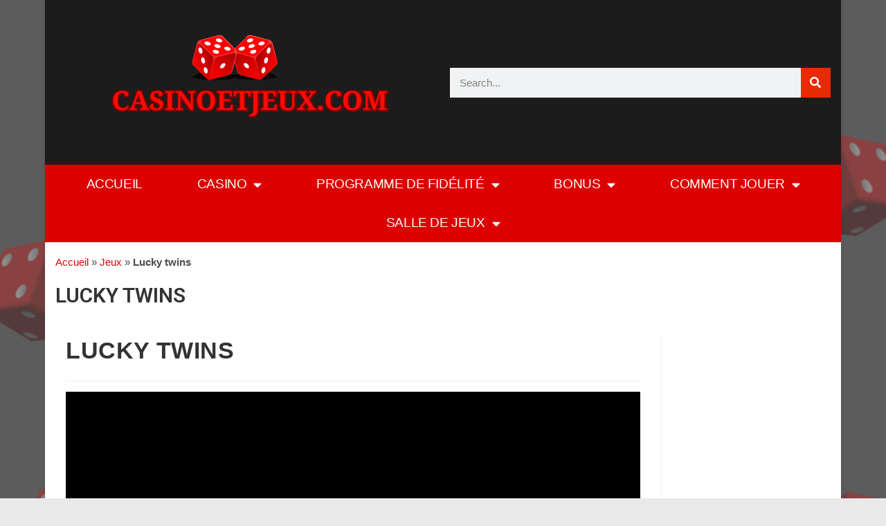

--- FILE ---
content_type: text/html; charset=UTF-8
request_url: https://casinoetjeux.com/game/lucky-twins/
body_size: 16412
content:
<!DOCTYPE html>
<html class="html" lang="fr-FR">
<head>
<meta charset="UTF-8">
<link rel="profile" href="https://gmpg.org/xfn/11">
<meta name='robots' content='index, follow, max-image-preview:large, max-snippet:-1, max-video-preview:-1' />
<style>img:is([sizes="auto" i], [sizes^="auto," i]) { contain-intrinsic-size: 3000px 1500px }</style>
<meta name="viewport" content="width=device-width, initial-scale=1">
<!-- This site is optimized with the Yoast SEO plugin v24.5 - https://yoast.com/wordpress/plugins/seo/ -->
<title>Lucky twins | Casino et Jeux</title>
<link rel="canonical" href="https://casinoetjeux.com/game/lucky-twins/" />
<meta property="og:locale" content="fr_FR" />
<meta property="og:type" content="article" />
<meta property="og:title" content="Lucky twins | Casino et Jeux" />
<meta property="og:url" content="https://casinoetjeux.com/game/lucky-twins/" />
<meta property="og:site_name" content="Casino et Jeux" />
<meta name="twitter:card" content="summary_large_image" />
<script type="application/ld+json" class="yoast-schema-graph">{"@context":"https://schema.org","@graph":[{"@type":"WebPage","@id":"https://casinoetjeux.com/game/lucky-twins/","url":"https://casinoetjeux.com/game/lucky-twins/","name":"Lucky twins | Casino et Jeux","isPartOf":{"@id":"https://casinoetjeux.com/#website"},"datePublished":"2022-02-08T12:48:05+00:00","breadcrumb":{"@id":"https://casinoetjeux.com/game/lucky-twins/#breadcrumb"},"inLanguage":"fr-FR","potentialAction":[{"@type":"ReadAction","target":["https://casinoetjeux.com/game/lucky-twins/"]}]},{"@type":"BreadcrumbList","@id":"https://casinoetjeux.com/game/lucky-twins/#breadcrumb","itemListElement":[{"@type":"ListItem","position":1,"name":"Accueil","item":"https://casinoetjeux.com/"},{"@type":"ListItem","position":2,"name":"Jeux","item":"https://casinoetjeux.com/game/"},{"@type":"ListItem","position":3,"name":"Lucky twins"}]},{"@type":"WebSite","@id":"https://casinoetjeux.com/#website","url":"https://casinoetjeux.com/","name":"Casino et Jeux","description":"Les meilleurs casinos en ligne","publisher":{"@id":"https://casinoetjeux.com/#organization"},"potentialAction":[{"@type":"SearchAction","target":{"@type":"EntryPoint","urlTemplate":"https://casinoetjeux.com/?s={search_term_string}"},"query-input":{"@type":"PropertyValueSpecification","valueRequired":true,"valueName":"search_term_string"}}],"inLanguage":"fr-FR"},{"@type":"Organization","@id":"https://casinoetjeux.com/#organization","name":"Casino et Jeux","url":"https://casinoetjeux.com/","logo":{"@type":"ImageObject","inLanguage":"fr-FR","@id":"https://casinoetjeux.com/#/schema/logo/image/","url":"https://casinoetjeux.com/wp-content/uploads/2022/02/cropped-logo-casino-et-jeux.jpg","contentUrl":"https://casinoetjeux.com/wp-content/uploads/2022/02/cropped-logo-casino-et-jeux.jpg","width":600,"height":164,"caption":"Casino et Jeux"},"image":{"@id":"https://casinoetjeux.com/#/schema/logo/image/"}}]}</script>
<!-- / Yoast SEO plugin. -->
<link rel='dns-prefetch' href='//fonts.googleapis.com' />
<link rel="alternate" type="application/rss+xml" title="Casino et Jeux &raquo; Flux" href="https://casinoetjeux.com/feed/" />
<link rel="alternate" type="application/rss+xml" title="Casino et Jeux &raquo; Flux des commentaires" href="https://casinoetjeux.com/comments/feed/" />
<script>
window._wpemojiSettings = {"baseUrl":"https:\/\/s.w.org\/images\/core\/emoji\/15.0.3\/72x72\/","ext":".png","svgUrl":"https:\/\/s.w.org\/images\/core\/emoji\/15.0.3\/svg\/","svgExt":".svg","source":{"concatemoji":"https:\/\/casinoetjeux.com\/wp-includes\/js\/wp-emoji-release.min.js?ver=6.7.2"}};
/*! This file is auto-generated */
!function(i,n){var o,s,e;function c(e){try{var t={supportTests:e,timestamp:(new Date).valueOf()};sessionStorage.setItem(o,JSON.stringify(t))}catch(e){}}function p(e,t,n){e.clearRect(0,0,e.canvas.width,e.canvas.height),e.fillText(t,0,0);var t=new Uint32Array(e.getImageData(0,0,e.canvas.width,e.canvas.height).data),r=(e.clearRect(0,0,e.canvas.width,e.canvas.height),e.fillText(n,0,0),new Uint32Array(e.getImageData(0,0,e.canvas.width,e.canvas.height).data));return t.every(function(e,t){return e===r[t]})}function u(e,t,n){switch(t){case"flag":return n(e,"\ud83c\udff3\ufe0f\u200d\u26a7\ufe0f","\ud83c\udff3\ufe0f\u200b\u26a7\ufe0f")?!1:!n(e,"\ud83c\uddfa\ud83c\uddf3","\ud83c\uddfa\u200b\ud83c\uddf3")&&!n(e,"\ud83c\udff4\udb40\udc67\udb40\udc62\udb40\udc65\udb40\udc6e\udb40\udc67\udb40\udc7f","\ud83c\udff4\u200b\udb40\udc67\u200b\udb40\udc62\u200b\udb40\udc65\u200b\udb40\udc6e\u200b\udb40\udc67\u200b\udb40\udc7f");case"emoji":return!n(e,"\ud83d\udc26\u200d\u2b1b","\ud83d\udc26\u200b\u2b1b")}return!1}function f(e,t,n){var r="undefined"!=typeof WorkerGlobalScope&&self instanceof WorkerGlobalScope?new OffscreenCanvas(300,150):i.createElement("canvas"),a=r.getContext("2d",{willReadFrequently:!0}),o=(a.textBaseline="top",a.font="600 32px Arial",{});return e.forEach(function(e){o[e]=t(a,e,n)}),o}function t(e){var t=i.createElement("script");t.src=e,t.defer=!0,i.head.appendChild(t)}"undefined"!=typeof Promise&&(o="wpEmojiSettingsSupports",s=["flag","emoji"],n.supports={everything:!0,everythingExceptFlag:!0},e=new Promise(function(e){i.addEventListener("DOMContentLoaded",e,{once:!0})}),new Promise(function(t){var n=function(){try{var e=JSON.parse(sessionStorage.getItem(o));if("object"==typeof e&&"number"==typeof e.timestamp&&(new Date).valueOf()<e.timestamp+604800&&"object"==typeof e.supportTests)return e.supportTests}catch(e){}return null}();if(!n){if("undefined"!=typeof Worker&&"undefined"!=typeof OffscreenCanvas&&"undefined"!=typeof URL&&URL.createObjectURL&&"undefined"!=typeof Blob)try{var e="postMessage("+f.toString()+"("+[JSON.stringify(s),u.toString(),p.toString()].join(",")+"));",r=new Blob([e],{type:"text/javascript"}),a=new Worker(URL.createObjectURL(r),{name:"wpTestEmojiSupports"});return void(a.onmessage=function(e){c(n=e.data),a.terminate(),t(n)})}catch(e){}c(n=f(s,u,p))}t(n)}).then(function(e){for(var t in e)n.supports[t]=e[t],n.supports.everything=n.supports.everything&&n.supports[t],"flag"!==t&&(n.supports.everythingExceptFlag=n.supports.everythingExceptFlag&&n.supports[t]);n.supports.everythingExceptFlag=n.supports.everythingExceptFlag&&!n.supports.flag,n.DOMReady=!1,n.readyCallback=function(){n.DOMReady=!0}}).then(function(){return e}).then(function(){var e;n.supports.everything||(n.readyCallback(),(e=n.source||{}).concatemoji?t(e.concatemoji):e.wpemoji&&e.twemoji&&(t(e.twemoji),t(e.wpemoji)))}))}((window,document),window._wpemojiSettings);
</script>
<!-- <link rel='stylesheet' id='lobby-styles-css' href='https://casinoetjeux.com/wp-content/plugins/vegashero/templates/css/vh-lobby.css?ver=6.7.2' media='all' /> -->
<!-- <link rel='stylesheet' id='page-styles-css' href='https://casinoetjeux.com/wp-content/plugins/vegashero/templates/css/vh-game.css?ver=6.7.2' media='all' /> -->
<link rel="stylesheet" type="text/css" href="//casinoetjeux.com/wp-content/cache/wpfc-minified/g38wm30/h8rwi.css" media="all"/>
<style id='wp-emoji-styles-inline-css'>
img.wp-smiley, img.emoji {
display: inline !important;
border: none !important;
box-shadow: none !important;
height: 1em !important;
width: 1em !important;
margin: 0 0.07em !important;
vertical-align: -0.1em !important;
background: none !important;
padding: 0 !important;
}
</style>
<!-- <link rel='stylesheet' id='wp-block-library-css' href='https://casinoetjeux.com/wp-includes/css/dist/block-library/style.min.css?ver=6.7.2' media='all' /> -->
<link rel="stylesheet" type="text/css" href="//casinoetjeux.com/wp-content/cache/wpfc-minified/d4b7adx6/h8rwo.css" media="all"/>
<style id='wp-block-library-theme-inline-css'>
.wp-block-audio :where(figcaption){color:#555;font-size:13px;text-align:center}.is-dark-theme .wp-block-audio :where(figcaption){color:#ffffffa6}.wp-block-audio{margin:0 0 1em}.wp-block-code{border:1px solid #ccc;border-radius:4px;font-family:Menlo,Consolas,monaco,monospace;padding:.8em 1em}.wp-block-embed :where(figcaption){color:#555;font-size:13px;text-align:center}.is-dark-theme .wp-block-embed :where(figcaption){color:#ffffffa6}.wp-block-embed{margin:0 0 1em}.blocks-gallery-caption{color:#555;font-size:13px;text-align:center}.is-dark-theme .blocks-gallery-caption{color:#ffffffa6}:root :where(.wp-block-image figcaption){color:#555;font-size:13px;text-align:center}.is-dark-theme :root :where(.wp-block-image figcaption){color:#ffffffa6}.wp-block-image{margin:0 0 1em}.wp-block-pullquote{border-bottom:4px solid;border-top:4px solid;color:currentColor;margin-bottom:1.75em}.wp-block-pullquote cite,.wp-block-pullquote footer,.wp-block-pullquote__citation{color:currentColor;font-size:.8125em;font-style:normal;text-transform:uppercase}.wp-block-quote{border-left:.25em solid;margin:0 0 1.75em;padding-left:1em}.wp-block-quote cite,.wp-block-quote footer{color:currentColor;font-size:.8125em;font-style:normal;position:relative}.wp-block-quote:where(.has-text-align-right){border-left:none;border-right:.25em solid;padding-left:0;padding-right:1em}.wp-block-quote:where(.has-text-align-center){border:none;padding-left:0}.wp-block-quote.is-large,.wp-block-quote.is-style-large,.wp-block-quote:where(.is-style-plain){border:none}.wp-block-search .wp-block-search__label{font-weight:700}.wp-block-search__button{border:1px solid #ccc;padding:.375em .625em}:where(.wp-block-group.has-background){padding:1.25em 2.375em}.wp-block-separator.has-css-opacity{opacity:.4}.wp-block-separator{border:none;border-bottom:2px solid;margin-left:auto;margin-right:auto}.wp-block-separator.has-alpha-channel-opacity{opacity:1}.wp-block-separator:not(.is-style-wide):not(.is-style-dots){width:100px}.wp-block-separator.has-background:not(.is-style-dots){border-bottom:none;height:1px}.wp-block-separator.has-background:not(.is-style-wide):not(.is-style-dots){height:2px}.wp-block-table{margin:0 0 1em}.wp-block-table td,.wp-block-table th{word-break:normal}.wp-block-table :where(figcaption){color:#555;font-size:13px;text-align:center}.is-dark-theme .wp-block-table :where(figcaption){color:#ffffffa6}.wp-block-video :where(figcaption){color:#555;font-size:13px;text-align:center}.is-dark-theme .wp-block-video :where(figcaption){color:#ffffffa6}.wp-block-video{margin:0 0 1em}:root :where(.wp-block-template-part.has-background){margin-bottom:0;margin-top:0;padding:1.25em 2.375em}
</style>
<style id='classic-theme-styles-inline-css'>
/*! This file is auto-generated */
.wp-block-button__link{color:#fff;background-color:#32373c;border-radius:9999px;box-shadow:none;text-decoration:none;padding:calc(.667em + 2px) calc(1.333em + 2px);font-size:1.125em}.wp-block-file__button{background:#32373c;color:#fff;text-decoration:none}
</style>
<style id='global-styles-inline-css'>
:root{--wp--preset--aspect-ratio--square: 1;--wp--preset--aspect-ratio--4-3: 4/3;--wp--preset--aspect-ratio--3-4: 3/4;--wp--preset--aspect-ratio--3-2: 3/2;--wp--preset--aspect-ratio--2-3: 2/3;--wp--preset--aspect-ratio--16-9: 16/9;--wp--preset--aspect-ratio--9-16: 9/16;--wp--preset--color--black: #000000;--wp--preset--color--cyan-bluish-gray: #abb8c3;--wp--preset--color--white: #ffffff;--wp--preset--color--pale-pink: #f78da7;--wp--preset--color--vivid-red: #cf2e2e;--wp--preset--color--luminous-vivid-orange: #ff6900;--wp--preset--color--luminous-vivid-amber: #fcb900;--wp--preset--color--light-green-cyan: #7bdcb5;--wp--preset--color--vivid-green-cyan: #00d084;--wp--preset--color--pale-cyan-blue: #8ed1fc;--wp--preset--color--vivid-cyan-blue: #0693e3;--wp--preset--color--vivid-purple: #9b51e0;--wp--preset--gradient--vivid-cyan-blue-to-vivid-purple: linear-gradient(135deg,rgba(6,147,227,1) 0%,rgb(155,81,224) 100%);--wp--preset--gradient--light-green-cyan-to-vivid-green-cyan: linear-gradient(135deg,rgb(122,220,180) 0%,rgb(0,208,130) 100%);--wp--preset--gradient--luminous-vivid-amber-to-luminous-vivid-orange: linear-gradient(135deg,rgba(252,185,0,1) 0%,rgba(255,105,0,1) 100%);--wp--preset--gradient--luminous-vivid-orange-to-vivid-red: linear-gradient(135deg,rgba(255,105,0,1) 0%,rgb(207,46,46) 100%);--wp--preset--gradient--very-light-gray-to-cyan-bluish-gray: linear-gradient(135deg,rgb(238,238,238) 0%,rgb(169,184,195) 100%);--wp--preset--gradient--cool-to-warm-spectrum: linear-gradient(135deg,rgb(74,234,220) 0%,rgb(151,120,209) 20%,rgb(207,42,186) 40%,rgb(238,44,130) 60%,rgb(251,105,98) 80%,rgb(254,248,76) 100%);--wp--preset--gradient--blush-light-purple: linear-gradient(135deg,rgb(255,206,236) 0%,rgb(152,150,240) 100%);--wp--preset--gradient--blush-bordeaux: linear-gradient(135deg,rgb(254,205,165) 0%,rgb(254,45,45) 50%,rgb(107,0,62) 100%);--wp--preset--gradient--luminous-dusk: linear-gradient(135deg,rgb(255,203,112) 0%,rgb(199,81,192) 50%,rgb(65,88,208) 100%);--wp--preset--gradient--pale-ocean: linear-gradient(135deg,rgb(255,245,203) 0%,rgb(182,227,212) 50%,rgb(51,167,181) 100%);--wp--preset--gradient--electric-grass: linear-gradient(135deg,rgb(202,248,128) 0%,rgb(113,206,126) 100%);--wp--preset--gradient--midnight: linear-gradient(135deg,rgb(2,3,129) 0%,rgb(40,116,252) 100%);--wp--preset--font-size--small: 13px;--wp--preset--font-size--medium: 20px;--wp--preset--font-size--large: 36px;--wp--preset--font-size--x-large: 42px;--wp--preset--spacing--20: 0.44rem;--wp--preset--spacing--30: 0.67rem;--wp--preset--spacing--40: 1rem;--wp--preset--spacing--50: 1.5rem;--wp--preset--spacing--60: 2.25rem;--wp--preset--spacing--70: 3.38rem;--wp--preset--spacing--80: 5.06rem;--wp--preset--shadow--natural: 6px 6px 9px rgba(0, 0, 0, 0.2);--wp--preset--shadow--deep: 12px 12px 50px rgba(0, 0, 0, 0.4);--wp--preset--shadow--sharp: 6px 6px 0px rgba(0, 0, 0, 0.2);--wp--preset--shadow--outlined: 6px 6px 0px -3px rgba(255, 255, 255, 1), 6px 6px rgba(0, 0, 0, 1);--wp--preset--shadow--crisp: 6px 6px 0px rgba(0, 0, 0, 1);}:where(.is-layout-flex){gap: 0.5em;}:where(.is-layout-grid){gap: 0.5em;}body .is-layout-flex{display: flex;}.is-layout-flex{flex-wrap: wrap;align-items: center;}.is-layout-flex > :is(*, div){margin: 0;}body .is-layout-grid{display: grid;}.is-layout-grid > :is(*, div){margin: 0;}:where(.wp-block-columns.is-layout-flex){gap: 2em;}:where(.wp-block-columns.is-layout-grid){gap: 2em;}:where(.wp-block-post-template.is-layout-flex){gap: 1.25em;}:where(.wp-block-post-template.is-layout-grid){gap: 1.25em;}.has-black-color{color: var(--wp--preset--color--black) !important;}.has-cyan-bluish-gray-color{color: var(--wp--preset--color--cyan-bluish-gray) !important;}.has-white-color{color: var(--wp--preset--color--white) !important;}.has-pale-pink-color{color: var(--wp--preset--color--pale-pink) !important;}.has-vivid-red-color{color: var(--wp--preset--color--vivid-red) !important;}.has-luminous-vivid-orange-color{color: var(--wp--preset--color--luminous-vivid-orange) !important;}.has-luminous-vivid-amber-color{color: var(--wp--preset--color--luminous-vivid-amber) !important;}.has-light-green-cyan-color{color: var(--wp--preset--color--light-green-cyan) !important;}.has-vivid-green-cyan-color{color: var(--wp--preset--color--vivid-green-cyan) !important;}.has-pale-cyan-blue-color{color: var(--wp--preset--color--pale-cyan-blue) !important;}.has-vivid-cyan-blue-color{color: var(--wp--preset--color--vivid-cyan-blue) !important;}.has-vivid-purple-color{color: var(--wp--preset--color--vivid-purple) !important;}.has-black-background-color{background-color: var(--wp--preset--color--black) !important;}.has-cyan-bluish-gray-background-color{background-color: var(--wp--preset--color--cyan-bluish-gray) !important;}.has-white-background-color{background-color: var(--wp--preset--color--white) !important;}.has-pale-pink-background-color{background-color: var(--wp--preset--color--pale-pink) !important;}.has-vivid-red-background-color{background-color: var(--wp--preset--color--vivid-red) !important;}.has-luminous-vivid-orange-background-color{background-color: var(--wp--preset--color--luminous-vivid-orange) !important;}.has-luminous-vivid-amber-background-color{background-color: var(--wp--preset--color--luminous-vivid-amber) !important;}.has-light-green-cyan-background-color{background-color: var(--wp--preset--color--light-green-cyan) !important;}.has-vivid-green-cyan-background-color{background-color: var(--wp--preset--color--vivid-green-cyan) !important;}.has-pale-cyan-blue-background-color{background-color: var(--wp--preset--color--pale-cyan-blue) !important;}.has-vivid-cyan-blue-background-color{background-color: var(--wp--preset--color--vivid-cyan-blue) !important;}.has-vivid-purple-background-color{background-color: var(--wp--preset--color--vivid-purple) !important;}.has-black-border-color{border-color: var(--wp--preset--color--black) !important;}.has-cyan-bluish-gray-border-color{border-color: var(--wp--preset--color--cyan-bluish-gray) !important;}.has-white-border-color{border-color: var(--wp--preset--color--white) !important;}.has-pale-pink-border-color{border-color: var(--wp--preset--color--pale-pink) !important;}.has-vivid-red-border-color{border-color: var(--wp--preset--color--vivid-red) !important;}.has-luminous-vivid-orange-border-color{border-color: var(--wp--preset--color--luminous-vivid-orange) !important;}.has-luminous-vivid-amber-border-color{border-color: var(--wp--preset--color--luminous-vivid-amber) !important;}.has-light-green-cyan-border-color{border-color: var(--wp--preset--color--light-green-cyan) !important;}.has-vivid-green-cyan-border-color{border-color: var(--wp--preset--color--vivid-green-cyan) !important;}.has-pale-cyan-blue-border-color{border-color: var(--wp--preset--color--pale-cyan-blue) !important;}.has-vivid-cyan-blue-border-color{border-color: var(--wp--preset--color--vivid-cyan-blue) !important;}.has-vivid-purple-border-color{border-color: var(--wp--preset--color--vivid-purple) !important;}.has-vivid-cyan-blue-to-vivid-purple-gradient-background{background: var(--wp--preset--gradient--vivid-cyan-blue-to-vivid-purple) !important;}.has-light-green-cyan-to-vivid-green-cyan-gradient-background{background: var(--wp--preset--gradient--light-green-cyan-to-vivid-green-cyan) !important;}.has-luminous-vivid-amber-to-luminous-vivid-orange-gradient-background{background: var(--wp--preset--gradient--luminous-vivid-amber-to-luminous-vivid-orange) !important;}.has-luminous-vivid-orange-to-vivid-red-gradient-background{background: var(--wp--preset--gradient--luminous-vivid-orange-to-vivid-red) !important;}.has-very-light-gray-to-cyan-bluish-gray-gradient-background{background: var(--wp--preset--gradient--very-light-gray-to-cyan-bluish-gray) !important;}.has-cool-to-warm-spectrum-gradient-background{background: var(--wp--preset--gradient--cool-to-warm-spectrum) !important;}.has-blush-light-purple-gradient-background{background: var(--wp--preset--gradient--blush-light-purple) !important;}.has-blush-bordeaux-gradient-background{background: var(--wp--preset--gradient--blush-bordeaux) !important;}.has-luminous-dusk-gradient-background{background: var(--wp--preset--gradient--luminous-dusk) !important;}.has-pale-ocean-gradient-background{background: var(--wp--preset--gradient--pale-ocean) !important;}.has-electric-grass-gradient-background{background: var(--wp--preset--gradient--electric-grass) !important;}.has-midnight-gradient-background{background: var(--wp--preset--gradient--midnight) !important;}.has-small-font-size{font-size: var(--wp--preset--font-size--small) !important;}.has-medium-font-size{font-size: var(--wp--preset--font-size--medium) !important;}.has-large-font-size{font-size: var(--wp--preset--font-size--large) !important;}.has-x-large-font-size{font-size: var(--wp--preset--font-size--x-large) !important;}
:where(.wp-block-post-template.is-layout-flex){gap: 1.25em;}:where(.wp-block-post-template.is-layout-grid){gap: 1.25em;}
:where(.wp-block-columns.is-layout-flex){gap: 2em;}:where(.wp-block-columns.is-layout-grid){gap: 2em;}
:root :where(.wp-block-pullquote){font-size: 1.5em;line-height: 1.6;}
</style>
<!-- <link rel='stylesheet' id='elementor-frontend-css' href='https://casinoetjeux.com/wp-content/plugins/elementor/assets/css/frontend.min.css?ver=3.27.6' media='all' /> -->
<link rel="stylesheet" type="text/css" href="//casinoetjeux.com/wp-content/cache/wpfc-minified/9amkua99/h8rwi.css" media="all"/>
<link rel='stylesheet' id='elementor-post-12820-css' href='https://casinoetjeux.com/wp-content/uploads/elementor/css/post-12820.css?ver=1684536261' media='all' />
<!-- <link rel='stylesheet' id='font-awesome-css' href='https://casinoetjeux.com/wp-content/themes/oceanwp/assets/fonts/fontawesome/css/all.min.css?ver=6.7.2' media='all' /> -->
<!-- <link rel='stylesheet' id='simple-line-icons-css' href='https://casinoetjeux.com/wp-content/themes/oceanwp/assets/css/third/simple-line-icons.min.css?ver=2.4.0' media='all' /> -->
<!-- <link rel='stylesheet' id='oceanwp-style-css' href='https://casinoetjeux.com/wp-content/themes/oceanwp/assets/css/style.min.css?ver=4.0.5' media='all' /> -->
<link rel="stylesheet" type="text/css" href="//casinoetjeux.com/wp-content/cache/wpfc-minified/qkc1c0dg/h8rwi.css" media="all"/>
<link rel='stylesheet' id='oceanwp-google-font-pt-sans-caption-css' href='//fonts.googleapis.com/css?family=PT+Sans+Caption%3A100%2C200%2C300%2C400%2C500%2C600%2C700%2C800%2C900%2C100i%2C200i%2C300i%2C400i%2C500i%2C600i%2C700i%2C800i%2C900i&#038;subset=latin&#038;display=swap&#038;ver=6.7.2' media='all' />
<!-- <link rel='stylesheet' id='elementor-icons-css' href='https://casinoetjeux.com/wp-content/plugins/elementor/assets/lib/eicons/css/elementor-icons.min.css?ver=5.35.0' media='all' /> -->
<link rel="stylesheet" type="text/css" href="//casinoetjeux.com/wp-content/cache/wpfc-minified/eroy3izm/h8rwh.css" media="all"/>
<link rel='stylesheet' id='elementor-post-5-css' href='https://casinoetjeux.com/wp-content/uploads/elementor/css/post-5.css?ver=1684536261' media='all' />
<link rel='stylesheet' id='elementor-post-16792-css' href='https://casinoetjeux.com/wp-content/uploads/elementor/css/post-16792.css?ver=1684536261' media='all' />
<link rel='stylesheet' id='elementor-post-16906-css' href='https://casinoetjeux.com/wp-content/uploads/elementor/css/post-16906.css?ver=1684536261' media='all' />
<style id='akismet-widget-style-inline-css'>
.a-stats {
--akismet-color-mid-green: #357b49;
--akismet-color-white: #fff;
--akismet-color-light-grey: #f6f7f7;
max-width: 350px;
width: auto;
}
.a-stats * {
all: unset;
box-sizing: border-box;
}
.a-stats strong {
font-weight: 600;
}
.a-stats a.a-stats__link,
.a-stats a.a-stats__link:visited,
.a-stats a.a-stats__link:active {
background: var(--akismet-color-mid-green);
border: none;
box-shadow: none;
border-radius: 8px;
color: var(--akismet-color-white);
cursor: pointer;
display: block;
font-family: -apple-system, BlinkMacSystemFont, 'Segoe UI', 'Roboto', 'Oxygen-Sans', 'Ubuntu', 'Cantarell', 'Helvetica Neue', sans-serif;
font-weight: 500;
padding: 12px;
text-align: center;
text-decoration: none;
transition: all 0.2s ease;
}
/* Extra specificity to deal with TwentyTwentyOne focus style */
.widget .a-stats a.a-stats__link:focus {
background: var(--akismet-color-mid-green);
color: var(--akismet-color-white);
text-decoration: none;
}
.a-stats a.a-stats__link:hover {
filter: brightness(110%);
box-shadow: 0 4px 12px rgba(0, 0, 0, 0.06), 0 0 2px rgba(0, 0, 0, 0.16);
}
.a-stats .count {
color: var(--akismet-color-white);
display: block;
font-size: 1.5em;
line-height: 1.4;
padding: 0 13px;
white-space: nowrap;
}
</style>
<!-- <link rel='stylesheet' id='oe-widgets-style-css' href='https://casinoetjeux.com/wp-content/plugins/ocean-extra/assets/css/widgets.css?ver=6.7.2' media='all' /> -->
<link rel="stylesheet" type="text/css" href="//casinoetjeux.com/wp-content/cache/wpfc-minified/6lqkiwv4/h8rwh.css" media="all"/>
<link rel='stylesheet' id='google-fonts-1-css' href='https://fonts.googleapis.com/css?family=Roboto%3A100%2C100italic%2C200%2C200italic%2C300%2C300italic%2C400%2C400italic%2C500%2C500italic%2C600%2C600italic%2C700%2C700italic%2C800%2C800italic%2C900%2C900italic%7CRoboto+Slab%3A100%2C100italic%2C200%2C200italic%2C300%2C300italic%2C400%2C400italic%2C500%2C500italic%2C600%2C600italic%2C700%2C700italic%2C800%2C800italic%2C900%2C900italic&#038;display=auto&#038;ver=6.7.2' media='all' />
<!-- <link rel='stylesheet' id='elementor-icons-shared-0-css' href='https://casinoetjeux.com/wp-content/plugins/elementor/assets/lib/font-awesome/css/fontawesome.min.css?ver=5.15.3' media='all' /> -->
<!-- <link rel='stylesheet' id='elementor-icons-fa-solid-css' href='https://casinoetjeux.com/wp-content/plugins/elementor/assets/lib/font-awesome/css/solid.min.css?ver=5.15.3' media='all' /> -->
<link rel="stylesheet" type="text/css" href="//casinoetjeux.com/wp-content/cache/wpfc-minified/qlygo0f6/h8rwh.css" media="all"/>
<link rel="preconnect" href="https://fonts.gstatic.com/" crossorigin><script src='//casinoetjeux.com/wp-content/cache/wpfc-minified/g3skn0dy/h8rwi.js' type="text/javascript"></script>
<!-- <script src="https://casinoetjeux.com/wp-includes/js/jquery/jquery.min.js?ver=3.7.1" id="jquery-core-js"></script> -->
<!-- <script src="https://casinoetjeux.com/wp-includes/js/jquery/jquery-migrate.min.js?ver=3.4.1" id="jquery-migrate-js"></script> -->
<link rel="https://api.w.org/" href="https://casinoetjeux.com/wp-json/" /><link rel="alternate" title="JSON" type="application/json" href="https://casinoetjeux.com/wp-json/wp/v2/vegashero_games/7210" /><link rel="EditURI" type="application/rsd+xml" title="RSD" href="https://casinoetjeux.com/xmlrpc.php?rsd" />
<meta name="generator" content="WordPress 6.7.2" />
<link rel='shortlink' href='https://casinoetjeux.com/?p=7210' />
<link rel="alternate" title="oEmbed (JSON)" type="application/json+oembed" href="https://casinoetjeux.com/wp-json/oembed/1.0/embed?url=https%3A%2F%2Fcasinoetjeux.com%2Fgame%2Flucky-twins%2F" />
<link rel="alternate" title="oEmbed (XML)" type="text/xml+oembed" href="https://casinoetjeux.com/wp-json/oembed/1.0/embed?url=https%3A%2F%2Fcasinoetjeux.com%2Fgame%2Flucky-twins%2F&#038;format=xml" />
<meta name="generator" content="Elementor 3.27.6; features: additional_custom_breakpoints; settings: css_print_method-external, google_font-enabled, font_display-auto">
<style>
.e-con.e-parent:nth-of-type(n+4):not(.e-lazyloaded):not(.e-no-lazyload),
.e-con.e-parent:nth-of-type(n+4):not(.e-lazyloaded):not(.e-no-lazyload) * {
background-image: none !important;
}
@media screen and (max-height: 1024px) {
.e-con.e-parent:nth-of-type(n+3):not(.e-lazyloaded):not(.e-no-lazyload),
.e-con.e-parent:nth-of-type(n+3):not(.e-lazyloaded):not(.e-no-lazyload) * {
background-image: none !important;
}
}
@media screen and (max-height: 640px) {
.e-con.e-parent:nth-of-type(n+2):not(.e-lazyloaded):not(.e-no-lazyload),
.e-con.e-parent:nth-of-type(n+2):not(.e-lazyloaded):not(.e-no-lazyload) * {
background-image: none !important;
}
}
</style>
<link rel="icon" href="https://casinoetjeux.com/wp-content/uploads/2021/05/favicon-casino-et-jeux-150x150.jpg" sizes="32x32" />
<link rel="icon" href="https://casinoetjeux.com/wp-content/uploads/2021/05/favicon-casino-et-jeux-300x300.jpg" sizes="192x192" />
<link rel="apple-touch-icon" href="https://casinoetjeux.com/wp-content/uploads/2021/05/favicon-casino-et-jeux-300x300.jpg" />
<meta name="msapplication-TileImage" content="https://casinoetjeux.com/wp-content/uploads/2021/05/favicon-casino-et-jeux-300x300.jpg" />
<style id="wp-custom-css">
.elementor-button{min-width:100px!important}		</style>
<!-- OceanWP CSS -->
<style type="text/css">
/* Colors */a:hover,a.light:hover,.theme-heading .text::before,.theme-heading .text::after,#top-bar-content >a:hover,#top-bar-social li.oceanwp-email a:hover,#site-navigation-wrap .dropdown-menu >li >a:hover,#site-header.medium-header #medium-searchform button:hover,.oceanwp-mobile-menu-icon a:hover,.blog-entry.post .blog-entry-header .entry-title a:hover,.blog-entry.post .blog-entry-readmore a:hover,.blog-entry.thumbnail-entry .blog-entry-category a,ul.meta li a:hover,.dropcap,.single nav.post-navigation .nav-links .title,body .related-post-title a:hover,body #wp-calendar caption,body .contact-info-widget.default i,body .contact-info-widget.big-icons i,body .custom-links-widget .oceanwp-custom-links li a:hover,body .custom-links-widget .oceanwp-custom-links li a:hover:before,body .posts-thumbnails-widget li a:hover,body .social-widget li.oceanwp-email a:hover,.comment-author .comment-meta .comment-reply-link,#respond #cancel-comment-reply-link:hover,#footer-widgets .footer-box a:hover,#footer-bottom a:hover,#footer-bottom #footer-bottom-menu a:hover,.sidr a:hover,.sidr-class-dropdown-toggle:hover,.sidr-class-menu-item-has-children.active >a,.sidr-class-menu-item-has-children.active >a >.sidr-class-dropdown-toggle,input[type=checkbox]:checked:before{color:#dd0000}.single nav.post-navigation .nav-links .title .owp-icon use,.blog-entry.post .blog-entry-readmore a:hover .owp-icon use,body .contact-info-widget.default .owp-icon use,body .contact-info-widget.big-icons .owp-icon use{stroke:#dd0000}input[type="button"],input[type="reset"],input[type="submit"],button[type="submit"],.button,#site-navigation-wrap .dropdown-menu >li.btn >a >span,.thumbnail:hover i,.thumbnail:hover .link-post-svg-icon,.post-quote-content,.omw-modal .omw-close-modal,body .contact-info-widget.big-icons li:hover i,body .contact-info-widget.big-icons li:hover .owp-icon,body div.wpforms-container-full .wpforms-form input[type=submit],body div.wpforms-container-full .wpforms-form button[type=submit],body div.wpforms-container-full .wpforms-form .wpforms-page-button,.woocommerce-cart .wp-element-button,.woocommerce-checkout .wp-element-button,.wp-block-button__link{background-color:#dd0000}.widget-title{border-color:#dd0000}blockquote{border-color:#dd0000}.wp-block-quote{border-color:#dd0000}#searchform-dropdown{border-color:#dd0000}.dropdown-menu .sub-menu{border-color:#dd0000}.blog-entry.large-entry .blog-entry-readmore a:hover{border-color:#dd0000}.oceanwp-newsletter-form-wrap input[type="email"]:focus{border-color:#dd0000}.social-widget li.oceanwp-email a:hover{border-color:#dd0000}#respond #cancel-comment-reply-link:hover{border-color:#dd0000}body .contact-info-widget.big-icons li:hover i{border-color:#dd0000}body .contact-info-widget.big-icons li:hover .owp-icon{border-color:#dd0000}#footer-widgets .oceanwp-newsletter-form-wrap input[type="email"]:focus{border-color:#dd0000}input[type="button"]:hover,input[type="reset"]:hover,input[type="submit"]:hover,button[type="submit"]:hover,input[type="button"]:focus,input[type="reset"]:focus,input[type="submit"]:focus,button[type="submit"]:focus,.button:hover,.button:focus,#site-navigation-wrap .dropdown-menu >li.btn >a:hover >span,.post-quote-author,.omw-modal .omw-close-modal:hover,body div.wpforms-container-full .wpforms-form input[type=submit]:hover,body div.wpforms-container-full .wpforms-form button[type=submit]:hover,body div.wpforms-container-full .wpforms-form .wpforms-page-button:hover,.woocommerce-cart .wp-element-button:hover,.woocommerce-checkout .wp-element-button:hover,.wp-block-button__link:hover{background-color:#000000}a{color:#dd0000}a .owp-icon use{stroke:#dd0000}a:hover{color:#000000}a:hover .owp-icon use{stroke:#000000}.separate-layout,.has-parallax-footer.separate-layout #main{background-color:rgba(0,0,0,0)}body .theme-button,body input[type="submit"],body button[type="submit"],body button,body .button,body div.wpforms-container-full .wpforms-form input[type=submit],body div.wpforms-container-full .wpforms-form button[type=submit],body div.wpforms-container-full .wpforms-form .wpforms-page-button,.woocommerce-cart .wp-element-button,.woocommerce-checkout .wp-element-button,.wp-block-button__link{border-color:#ffffff}body .theme-button:hover,body input[type="submit"]:hover,body button[type="submit"]:hover,body button:hover,body .button:hover,body div.wpforms-container-full .wpforms-form input[type=submit]:hover,body div.wpforms-container-full .wpforms-form input[type=submit]:active,body div.wpforms-container-full .wpforms-form button[type=submit]:hover,body div.wpforms-container-full .wpforms-form button[type=submit]:active,body div.wpforms-container-full .wpforms-form .wpforms-page-button:hover,body div.wpforms-container-full .wpforms-form .wpforms-page-button:active,.woocommerce-cart .wp-element-button:hover,.woocommerce-checkout .wp-element-button:hover,.wp-block-button__link:hover{border-color:#ffffff}.site-breadcrumbs a:hover,.background-image-page-header .site-breadcrumbs a:hover{color:#dd3333}.site-breadcrumbs a:hover .owp-icon use,.background-image-page-header .site-breadcrumbs a:hover .owp-icon use{stroke:#dd3333}/* OceanWP Style Settings CSS */.container{width:1140px}@media only screen and (min-width:960px){.content-area,.content-left-sidebar .content-area{width:79%}}.boxed-layout #wrap,.boxed-layout .parallax-footer,.boxed-layout .owp-floating-bar{width:1150px}body{background-image:url(https://casinoetjeux.com/wp-content/uploads/2023/04/arriere-plan-site-2.png)}body{background-position:top center}body{background-attachment:fixed}body{background-repeat:no-repeat}body{background-size:cover}.theme-button,input[type="submit"],button[type="submit"],button,.button,body div.wpforms-container-full .wpforms-form input[type=submit],body div.wpforms-container-full .wpforms-form button[type=submit],body div.wpforms-container-full .wpforms-form .wpforms-page-button{border-style:solid}.theme-button,input[type="submit"],button[type="submit"],button,.button,body div.wpforms-container-full .wpforms-form input[type=submit],body div.wpforms-container-full .wpforms-form button[type=submit],body div.wpforms-container-full .wpforms-form .wpforms-page-button{border-width:1px}form input[type="text"],form input[type="password"],form input[type="email"],form input[type="url"],form input[type="date"],form input[type="month"],form input[type="time"],form input[type="datetime"],form input[type="datetime-local"],form input[type="week"],form input[type="number"],form input[type="search"],form input[type="tel"],form input[type="color"],form select,form textarea,.woocommerce .woocommerce-checkout .select2-container--default .select2-selection--single{border-style:solid}body div.wpforms-container-full .wpforms-form input[type=date],body div.wpforms-container-full .wpforms-form input[type=datetime],body div.wpforms-container-full .wpforms-form input[type=datetime-local],body div.wpforms-container-full .wpforms-form input[type=email],body div.wpforms-container-full .wpforms-form input[type=month],body div.wpforms-container-full .wpforms-form input[type=number],body div.wpforms-container-full .wpforms-form input[type=password],body div.wpforms-container-full .wpforms-form input[type=range],body div.wpforms-container-full .wpforms-form input[type=search],body div.wpforms-container-full .wpforms-form input[type=tel],body div.wpforms-container-full .wpforms-form input[type=text],body div.wpforms-container-full .wpforms-form input[type=time],body div.wpforms-container-full .wpforms-form input[type=url],body div.wpforms-container-full .wpforms-form input[type=week],body div.wpforms-container-full .wpforms-form select,body div.wpforms-container-full .wpforms-form textarea{border-style:solid}form input[type="text"],form input[type="password"],form input[type="email"],form input[type="url"],form input[type="date"],form input[type="month"],form input[type="time"],form input[type="datetime"],form input[type="datetime-local"],form input[type="week"],form input[type="number"],form input[type="search"],form input[type="tel"],form input[type="color"],form select,form textarea{border-radius:3px}body div.wpforms-container-full .wpforms-form input[type=date],body div.wpforms-container-full .wpforms-form input[type=datetime],body div.wpforms-container-full .wpforms-form input[type=datetime-local],body div.wpforms-container-full .wpforms-form input[type=email],body div.wpforms-container-full .wpforms-form input[type=month],body div.wpforms-container-full .wpforms-form input[type=number],body div.wpforms-container-full .wpforms-form input[type=password],body div.wpforms-container-full .wpforms-form input[type=range],body div.wpforms-container-full .wpforms-form input[type=search],body div.wpforms-container-full .wpforms-form input[type=tel],body div.wpforms-container-full .wpforms-form input[type=text],body div.wpforms-container-full .wpforms-form input[type=time],body div.wpforms-container-full .wpforms-form input[type=url],body div.wpforms-container-full .wpforms-form input[type=week],body div.wpforms-container-full .wpforms-form select,body div.wpforms-container-full .wpforms-form textarea{border-radius:3px}#main #content-wrap,.separate-layout #main #content-wrap{padding-top:0;padding-bottom:0}.page-header,.has-transparent-header .page-header{padding:30px 0 30px 0}/* Header */#site-header.medium-header .top-header-wrap{padding:20px 0 20px 0}#site-header.medium-header #site-navigation-wrap .dropdown-menu >li >a,#site-header.medium-header .oceanwp-mobile-menu-icon a{line-height:69px}#site-header.medium-header #site-navigation-wrap .dropdown-menu >li >a{padding:0 38px 0 0}#site-header.medium-header .top-header-wrap,.is-sticky #site-header.medium-header.is-transparent .top-header-wrap,#searchform-header-replace{background-color:#5a585a}#site-header.medium-header #site-navigation-wrap,#site-header.medium-header .oceanwp-mobile-menu-icon,.is-sticky #site-header.medium-header.is-transparent #site-navigation-wrap,.is-sticky #site-header.medium-header.is-transparent .oceanwp-mobile-menu-icon,#site-header.medium-header.is-transparent .is-sticky #site-navigation-wrap,#site-header.medium-header.is-transparent .is-sticky .oceanwp-mobile-menu-icon{background-color:#dd0000}#site-header.medium-header #medium-searchform button:hover{color:#138e08}#site-header.has-header-media .overlay-header-media{background-color:rgba(0,0,0,0.5)}#site-header{border-color:#ffffff}#site-header #site-logo #site-logo-inner a img,#site-header.center-header #site-navigation-wrap .middle-site-logo a img{max-height:70px}#site-logo a.site-logo-text{color:#000000}#site-logo a.site-logo-text:hover{color:#dd3333}#site-navigation-wrap .dropdown-menu >li >a,.oceanwp-mobile-menu-icon a,#searchform-header-replace-close{color:#ffffff}#site-navigation-wrap .dropdown-menu >li >a .owp-icon use,.oceanwp-mobile-menu-icon a .owp-icon use,#searchform-header-replace-close .owp-icon use{stroke:#ffffff}#site-navigation-wrap .dropdown-menu >li >a:hover,.oceanwp-mobile-menu-icon a:hover,#searchform-header-replace-close:hover{color:#000000}#site-navigation-wrap .dropdown-menu >li >a:hover .owp-icon use,.oceanwp-mobile-menu-icon a:hover .owp-icon use,#searchform-header-replace-close:hover .owp-icon use{stroke:#000000}.dropdown-menu .sub-menu{min-width:250px}.dropdown-menu .sub-menu,#searchform-dropdown,.current-shop-items-dropdown{background-color:#dd3333}.dropdown-menu .sub-menu,#searchform-dropdown,.current-shop-items-dropdown{border-color:#333333}.dropdown-menu ul li a.menu-link{color:#ffffff}.dropdown-menu ul li a.menu-link .owp-icon use{stroke:#ffffff}.dropdown-menu ul li a.menu-link:hover{color:#000000}.dropdown-menu ul li a.menu-link:hover .owp-icon use{stroke:#000000}.dropdown-menu ul li a.menu-link:hover{background-color:#dd3333}#searchform-dropdown input{background-color:#ffffff}@media (max-width:1280px){#top-bar-nav,#site-navigation-wrap,.oceanwp-social-menu,.after-header-content{display:none}.center-logo #site-logo{float:none;position:absolute;left:50%;padding:0;-webkit-transform:translateX(-50%);transform:translateX(-50%)}#site-header.center-header #site-logo,.oceanwp-mobile-menu-icon,#oceanwp-cart-sidebar-wrap{display:block}body.vertical-header-style #outer-wrap{margin:0 !important}#site-header.vertical-header{position:relative;width:100%;left:0 !important;right:0 !important}#site-header.vertical-header .has-template >#site-logo{display:block}#site-header.vertical-header #site-header-inner{display:-webkit-box;display:-webkit-flex;display:-ms-flexbox;display:flex;-webkit-align-items:center;align-items:center;padding:0;max-width:90%}#site-header.vertical-header #site-header-inner >*:not(.oceanwp-mobile-menu-icon){display:none}#site-header.vertical-header #site-header-inner >*{padding:0 !important}#site-header.vertical-header #site-header-inner #site-logo{display:block;margin:0;width:50%;text-align:left}body.rtl #site-header.vertical-header #site-header-inner #site-logo{text-align:right}#site-header.vertical-header #site-header-inner .oceanwp-mobile-menu-icon{width:50%;text-align:right}body.rtl #site-header.vertical-header #site-header-inner .oceanwp-mobile-menu-icon{text-align:left}#site-header.vertical-header .vertical-toggle,body.vertical-header-style.vh-closed #site-header.vertical-header .vertical-toggle{display:none}#site-logo.has-responsive-logo .custom-logo-link{display:none}#site-logo.has-responsive-logo .responsive-logo-link{display:block}.is-sticky #site-logo.has-sticky-logo .responsive-logo-link{display:none}.is-sticky #site-logo.has-responsive-logo .sticky-logo-link{display:block}#top-bar.has-no-content #top-bar-social.top-bar-left,#top-bar.has-no-content #top-bar-social.top-bar-right{position:inherit;left:auto;right:auto;float:none;height:auto;line-height:1.5em;margin-top:0;text-align:center}#top-bar.has-no-content #top-bar-social li{float:none;display:inline-block}.owp-cart-overlay,#side-panel-wrap a.side-panel-btn{display:none !important}}#mobile-dropdown{max-height:442px}body .sidr a:hover,body .sidr-class-dropdown-toggle:hover,body .sidr-class-dropdown-toggle .fa,body .sidr-class-menu-item-has-children.active >a,body .sidr-class-menu-item-has-children.active >a >.sidr-class-dropdown-toggle,#mobile-dropdown ul li a:hover,#mobile-dropdown ul li a .dropdown-toggle:hover,#mobile-dropdown .menu-item-has-children.active >a,#mobile-dropdown .menu-item-has-children.active >a >.dropdown-toggle,#mobile-fullscreen ul li a:hover,#mobile-fullscreen .oceanwp-social-menu.simple-social ul li a:hover{color:#dd3333}#mobile-fullscreen a.close:hover .close-icon-inner,#mobile-fullscreen a.close:hover .close-icon-inner::after{background-color:#dd3333}/* Topbar */#top-bar-content a:hover,#top-bar-social-alt a:hover{color:#dd3333}/* Blog CSS */.ocean-single-post-header ul.meta-item li a:hover{color:#333333}/* Footer Widgets */#footer-widgets{padding:0}/* Footer Copyright */#footer-bottom a:hover,#footer-bottom #footer-bottom-menu a:hover{color:#dd3333}/* Typography */body{font-size:18px;line-height:1.8}@media screen and (max-width:480px){body{font-size:16px}}h1,h2,h3,h4,h5,h6,.theme-heading,.widget-title,.oceanwp-widget-recent-posts-title,.comment-reply-title,.entry-title,.sidebar-box .widget-title{line-height:1.4}h1{font-size:30px;line-height:1.5;text-transform:uppercase}@media screen and (max-width:480px){h1{font-size:25px}}h2{font-size:22px;line-height:1.4;text-transform:uppercase}@media screen and (max-width:480px){h2{font-size:18px}}h3{font-size:22px;line-height:1.4;text-transform:uppercase}h4{font-size:17px;line-height:1.4}h5{font-size:14px;line-height:1.4}h6{font-size:15px;line-height:1.4}.page-header .page-header-title,.page-header.background-image-page-header .page-header-title{font-size:28px;line-height:1.4;text-transform:uppercase}.page-header .page-subheading{font-size:15px;line-height:1.8}.site-breadcrumbs,.site-breadcrumbs a{font-size:13px;line-height:1.4}#top-bar-content,#top-bar-social-alt{font-size:12px;line-height:1.8}#site-logo a.site-logo-text{font-family:'Trebuchet MS';font-size:25px;line-height:1.8;letter-spacing:7.7px;text-transform:uppercase}#site-navigation-wrap .dropdown-menu >li >a,#site-header.full_screen-header .fs-dropdown-menu >li >a,#site-header.top-header #site-navigation-wrap .dropdown-menu >li >a,#site-header.center-header #site-navigation-wrap .dropdown-menu >li >a,#site-header.medium-header #site-navigation-wrap .dropdown-menu >li >a,.oceanwp-mobile-menu-icon a{font-family:'PT Sans Caption';font-size:17px;letter-spacing:.8px;font-weight:600;text-transform:uppercase}.dropdown-menu ul li a.menu-link,#site-header.full_screen-header .fs-dropdown-menu ul.sub-menu li a{font-size:12px;line-height:1.2;letter-spacing:.6px}.sidr-class-dropdown-menu li a,a.sidr-class-toggle-sidr-close,#mobile-dropdown ul li a,body #mobile-fullscreen ul li a{font-size:18px;line-height:1.8}.blog-entry.post .blog-entry-header .entry-title a{font-size:24px;line-height:1.4}.ocean-single-post-header .single-post-title{font-size:34px;line-height:1.4;letter-spacing:.6px}.ocean-single-post-header ul.meta-item li,.ocean-single-post-header ul.meta-item li a{font-size:13px;line-height:1.4;letter-spacing:.6px}.ocean-single-post-header .post-author-name,.ocean-single-post-header .post-author-name a{font-size:14px;line-height:1.4;letter-spacing:.6px}.ocean-single-post-header .post-author-description{font-size:12px;line-height:1.4;letter-spacing:.6px}.single-post .entry-title{line-height:1.4;letter-spacing:.6px}.single-post ul.meta li,.single-post ul.meta li a{font-size:14px;line-height:1.4;letter-spacing:.6px}.sidebar-box .widget-title,.sidebar-box.widget_block .wp-block-heading{font-size:14px;line-height:1;letter-spacing:1px}#footer-widgets .footer-box .widget-title{font-size:13px;line-height:1;letter-spacing:1px}#footer-bottom #copyright{font-size:12px;line-height:1}#footer-bottom #footer-bottom-menu{font-size:12px;line-height:1}.woocommerce-store-notice.demo_store{line-height:2;letter-spacing:1.5px}.demo_store .woocommerce-store-notice__dismiss-link{line-height:2;letter-spacing:1.5px}.woocommerce ul.products li.product li.title h2,.woocommerce ul.products li.product li.title a{font-size:14px;line-height:1.5}.woocommerce ul.products li.product li.category,.woocommerce ul.products li.product li.category a{font-size:12px;line-height:1}.woocommerce ul.products li.product .price{font-size:18px;line-height:1}.woocommerce ul.products li.product .button,.woocommerce ul.products li.product .product-inner .added_to_cart{font-size:12px;line-height:1.5;letter-spacing:1px}.woocommerce ul.products li.owp-woo-cond-notice span,.woocommerce ul.products li.owp-woo-cond-notice a{font-size:16px;line-height:1;letter-spacing:1px;font-weight:600;text-transform:capitalize}.woocommerce div.product .product_title{font-size:24px;line-height:1.4;letter-spacing:.6px}.woocommerce div.product p.price{font-size:36px;line-height:1}.woocommerce .owp-btn-normal .summary form button.button,.woocommerce .owp-btn-big .summary form button.button,.woocommerce .owp-btn-very-big .summary form button.button{font-size:12px;line-height:1.5;letter-spacing:1px;text-transform:uppercase}.woocommerce div.owp-woo-single-cond-notice span,.woocommerce div.owp-woo-single-cond-notice a{font-size:18px;line-height:2;letter-spacing:1.5px;font-weight:600;text-transform:capitalize}.ocean-preloader--active .preloader-after-content{font-size:20px;line-height:1.8;letter-spacing:.6px}
</style></head>
<body class="vegashero_games-template-default single single-vegashero_games postid-7210 wp-custom-logo wp-embed-responsive oceanwp-theme dropdown-mobile boxed-layout wrap-boxshadow has-sidebar content-right-sidebar page-header-disabled has-breadcrumbs has-fixed-footer elementor-default elementor-kit-5" itemscope="itemscope" itemtype="https://schema.org/WebPage">
<div id="outer-wrap" class="site clr">
<a class="skip-link screen-reader-text" href="#main">Skip to content</a>
<div id="wrap" class="clr">
<header id="site-header" class="clr" data-height="74" itemscope="itemscope" itemtype="https://schema.org/WPHeader" role="banner">
<div data-elementor-type="header" data-elementor-id="16792" class="elementor elementor-16792 elementor-location-header" data-elementor-post-type="elementor_library">
<header class="elementor-section elementor-top-section elementor-element elementor-element-6c05ea78 elementor-section-content-middle elementor-section-height-min-height elementor-section-boxed elementor-section-height-default elementor-section-items-middle" data-id="6c05ea78" data-element_type="section" data-settings="{&quot;background_background&quot;:&quot;classic&quot;}">
<div class="elementor-container elementor-column-gap-default">
<div class="elementor-column elementor-col-50 elementor-top-column elementor-element elementor-element-52d44ed7" data-id="52d44ed7" data-element_type="column">
<div class="elementor-widget-wrap elementor-element-populated">
<div class="elementor-element elementor-element-710fc74 elementor-widget elementor-widget-theme-site-logo elementor-widget-image" data-id="710fc74" data-element_type="widget" data-widget_type="theme-site-logo.default">
<div class="elementor-widget-container">
<a href="https://casinoetjeux.com">
<img width="500" height="218" src="https://casinoetjeux.com/wp-content/uploads/2021/05/nouveau-logo.png" class="attachment-full size-full wp-image-16885" alt="casino en ligne" srcset="https://casinoetjeux.com/wp-content/uploads/2021/05/nouveau-logo.png 500w, https://casinoetjeux.com/wp-content/uploads/2021/05/nouveau-logo-300x131.png 300w" sizes="(max-width: 500px) 100vw, 500px" />				</a>
</div>
</div>
</div>
</div>
<div class="elementor-column elementor-col-50 elementor-top-column elementor-element elementor-element-1700d7a" data-id="1700d7a" data-element_type="column">
<div class="elementor-widget-wrap elementor-element-populated">
<div class="elementor-element elementor-element-1c33c93a elementor-hidden-phone elementor-search-form--skin-classic elementor-search-form--button-type-icon elementor-search-form--icon-search elementor-widget elementor-widget-search-form" data-id="1c33c93a" data-element_type="widget" data-settings="{&quot;skin&quot;:&quot;classic&quot;}" data-widget_type="search-form.default">
<div class="elementor-widget-container">
<search role="search">
<form class="elementor-search-form" action="https://casinoetjeux.com" method="get">
<div class="elementor-search-form__container">
<label class="elementor-screen-only" for="elementor-search-form-1c33c93a">Rechercher </label>
<input id="elementor-search-form-1c33c93a" placeholder="Search..." class="elementor-search-form__input" type="search" name="s" value="">
<button class="elementor-search-form__submit" type="submit" aria-label="Rechercher ">
<i aria-hidden="true" class="fas fa-search"></i>													</button>
</div>
</form>
</search>
</div>
</div>
</div>
</div>
</div>
</header>
<nav class="elementor-section elementor-top-section elementor-element elementor-element-79c5be55 elementor-section-boxed elementor-section-height-default elementor-section-height-default" data-id="79c5be55" data-element_type="section" data-settings="{&quot;background_background&quot;:&quot;classic&quot;,&quot;sticky&quot;:&quot;top&quot;,&quot;sticky_on&quot;:[&quot;desktop&quot;,&quot;tablet&quot;,&quot;mobile&quot;],&quot;sticky_offset&quot;:0,&quot;sticky_effects_offset&quot;:0,&quot;sticky_anchor_link_offset&quot;:0}">
<div class="elementor-container elementor-column-gap-no">
<div class="elementor-column elementor-col-100 elementor-top-column elementor-element elementor-element-319863f8" data-id="319863f8" data-element_type="column">
<div class="elementor-widget-wrap elementor-element-populated">
<div class="elementor-element elementor-element-3f8c2b1c elementor-nav-menu__align-justify elementor-nav-menu--dropdown-mobile elementor-nav-menu--stretch elementor-nav-menu__text-align-center elementor-nav-menu--toggle elementor-nav-menu--burger elementor-widget elementor-widget-nav-menu" data-id="3f8c2b1c" data-element_type="widget" data-settings="{&quot;full_width&quot;:&quot;stretch&quot;,&quot;layout&quot;:&quot;horizontal&quot;,&quot;submenu_icon&quot;:{&quot;value&quot;:&quot;&lt;i class=\&quot;fas fa-caret-down\&quot;&gt;&lt;\/i&gt;&quot;,&quot;library&quot;:&quot;fa-solid&quot;},&quot;toggle&quot;:&quot;burger&quot;}" data-widget_type="nav-menu.default">
<div class="elementor-widget-container">
<nav aria-label="Menu" class="elementor-nav-menu--main elementor-nav-menu__container elementor-nav-menu--layout-horizontal e--pointer-background e--animation-sweep-right">
<ul id="menu-1-3f8c2b1c" class="elementor-nav-menu"><li class="menu-item menu-item-type-post_type menu-item-object-page menu-item-home menu-item-1155"><a href="https://casinoetjeux.com/" class="elementor-item">Accueil</a></li>
<li class="menu-item menu-item-type-custom menu-item-object-custom menu-item-has-children menu-item-13128"><a class="elementor-item">Casino</a>
<ul class="sub-menu elementor-nav-menu--dropdown">
<li class="menu-item menu-item-type-post_type menu-item-object-page menu-item-154"><a href="https://casinoetjeux.com/casino/top-des-casinos/" class="elementor-sub-item">Meilleurs casinos en ligne</a></li>
<li class="menu-item menu-item-type-post_type menu-item-object-page menu-item-10717"><a href="https://casinoetjeux.com/casino/revue-casino-en-ligne/" class="elementor-sub-item">Casino en ligne</a></li>
</ul>
</li>
<li class="menu-item menu-item-type-custom menu-item-object-custom menu-item-has-children menu-item-17089"><a class="elementor-item">Programme de fidélité</a>
<ul class="sub-menu elementor-nav-menu--dropdown">
<li class="menu-item menu-item-type-post_type menu-item-object-page menu-item-2544"><a href="https://casinoetjeux.com/programme-de-fidelite/casino-rewards/" class="elementor-sub-item">Casino Rewards</a></li>
</ul>
</li>
<li class="menu-item menu-item-type-custom menu-item-object-custom menu-item-has-children menu-item-13129"><a class="elementor-item">Bonus</a>
<ul class="sub-menu elementor-nav-menu--dropdown">
<li class="menu-item menu-item-type-post_type menu-item-object-page menu-item-3710"><a href="https://casinoetjeux.com/bonus/bonus-gratuit-avec-depot/" class="elementor-sub-item">Bonus gratuit avec dépôt</a></li>
<li class="menu-item menu-item-type-post_type menu-item-object-page menu-item-1572"><a href="https://casinoetjeux.com/bonus/bonus-sans-depot/" class="elementor-sub-item">Bonus gratuit sans dépôt</a></li>
<li class="menu-item menu-item-type-post_type menu-item-object-page menu-item-1593"><a href="https://casinoetjeux.com/bonus/bonus-tours-gratuits/" class="elementor-sub-item">Bonus Tours gratuits</a></li>
</ul>
</li>
<li class="menu-item menu-item-type-custom menu-item-object-custom menu-item-has-children menu-item-13130"><a class="elementor-item">Comment Jouer</a>
<ul class="sub-menu elementor-nav-menu--dropdown">
<li class="menu-item menu-item-type-post_type menu-item-object-page menu-item-1761"><a href="https://casinoetjeux.com/tutoriels/comment-jouer-blackjack/" class="elementor-sub-item">Comment jouer au Blackjack</a></li>
<li class="menu-item menu-item-type-post_type menu-item-object-page menu-item-3541"><a href="https://casinoetjeux.com/tutoriels/comment-jouer-roulette-americaine/" class="elementor-sub-item">Comment jouer à la roulette americaine</a></li>
<li class="menu-item menu-item-type-post_type menu-item-object-page menu-item-1736"><a href="https://casinoetjeux.com/tutoriels/comment-jouer-roulette-francaise/" class="elementor-sub-item">Comment jouer à la roulette française</a></li>
<li class="menu-item menu-item-type-post_type menu-item-object-page menu-item-3600"><a href="https://casinoetjeux.com/tutoriels/comment-jouer-machine-a-sous-classique/" class="elementor-sub-item">Comment jouer à la machine à sous classique</a></li>
<li class="menu-item menu-item-type-post_type menu-item-object-page menu-item-3046"><a href="https://casinoetjeux.com/tutoriels/comment-jouer-machine-a-sous-video/" class="elementor-sub-item">Comment jouer à la machine à sous vidéo</a></li>
<li class="menu-item menu-item-type-post_type menu-item-object-page menu-item-3627"><a href="https://casinoetjeux.com/tutoriels/comment-jouer-machine-a-sous-megaspin/" class="elementor-sub-item">Comment jouer à la machine à sous megaspin</a></li>
</ul>
</li>
<li class="menu-item menu-item-type-custom menu-item-object-custom menu-item-has-children menu-item-13131"><a class="elementor-item">Salle de Jeux</a>
<ul class="sub-menu elementor-nav-menu--dropdown">
<li class="menu-item menu-item-type-post_type menu-item-object-page menu-item-7463"><a href="https://casinoetjeux.com/salle-de-jeux/jeux-gratuits/" class="elementor-sub-item">Jeux gratuits</a></li>
<li class="menu-item menu-item-type-post_type menu-item-object-page menu-item-17041"><a href="https://casinoetjeux.com/salle-de-jeux/nouveaux-jeux-casino/" class="elementor-sub-item">Nouveaux jeux casino</a></li>
<li class="menu-item menu-item-type-post_type menu-item-object-page menu-item-12115"><a href="https://casinoetjeux.com/salle-de-jeux/fiches-jeux-de-casino/" class="elementor-sub-item">Fiche jeux de casino</a></li>
</ul>
</li>
</ul>			</nav>
<div class="elementor-menu-toggle" role="button" tabindex="0" aria-label="Permuter le menu" aria-expanded="false">
<i aria-hidden="true" role="presentation" class="elementor-menu-toggle__icon--open eicon-menu-bar"></i><i aria-hidden="true" role="presentation" class="elementor-menu-toggle__icon--close eicon-close"></i>		</div>
<nav class="elementor-nav-menu--dropdown elementor-nav-menu__container" aria-hidden="true">
<ul id="menu-2-3f8c2b1c" class="elementor-nav-menu"><li class="menu-item menu-item-type-post_type menu-item-object-page menu-item-home menu-item-1155"><a href="https://casinoetjeux.com/" class="elementor-item" tabindex="-1">Accueil</a></li>
<li class="menu-item menu-item-type-custom menu-item-object-custom menu-item-has-children menu-item-13128"><a class="elementor-item" tabindex="-1">Casino</a>
<ul class="sub-menu elementor-nav-menu--dropdown">
<li class="menu-item menu-item-type-post_type menu-item-object-page menu-item-154"><a href="https://casinoetjeux.com/casino/top-des-casinos/" class="elementor-sub-item" tabindex="-1">Meilleurs casinos en ligne</a></li>
<li class="menu-item menu-item-type-post_type menu-item-object-page menu-item-10717"><a href="https://casinoetjeux.com/casino/revue-casino-en-ligne/" class="elementor-sub-item" tabindex="-1">Casino en ligne</a></li>
</ul>
</li>
<li class="menu-item menu-item-type-custom menu-item-object-custom menu-item-has-children menu-item-17089"><a class="elementor-item" tabindex="-1">Programme de fidélité</a>
<ul class="sub-menu elementor-nav-menu--dropdown">
<li class="menu-item menu-item-type-post_type menu-item-object-page menu-item-2544"><a href="https://casinoetjeux.com/programme-de-fidelite/casino-rewards/" class="elementor-sub-item" tabindex="-1">Casino Rewards</a></li>
</ul>
</li>
<li class="menu-item menu-item-type-custom menu-item-object-custom menu-item-has-children menu-item-13129"><a class="elementor-item" tabindex="-1">Bonus</a>
<ul class="sub-menu elementor-nav-menu--dropdown">
<li class="menu-item menu-item-type-post_type menu-item-object-page menu-item-3710"><a href="https://casinoetjeux.com/bonus/bonus-gratuit-avec-depot/" class="elementor-sub-item" tabindex="-1">Bonus gratuit avec dépôt</a></li>
<li class="menu-item menu-item-type-post_type menu-item-object-page menu-item-1572"><a href="https://casinoetjeux.com/bonus/bonus-sans-depot/" class="elementor-sub-item" tabindex="-1">Bonus gratuit sans dépôt</a></li>
<li class="menu-item menu-item-type-post_type menu-item-object-page menu-item-1593"><a href="https://casinoetjeux.com/bonus/bonus-tours-gratuits/" class="elementor-sub-item" tabindex="-1">Bonus Tours gratuits</a></li>
</ul>
</li>
<li class="menu-item menu-item-type-custom menu-item-object-custom menu-item-has-children menu-item-13130"><a class="elementor-item" tabindex="-1">Comment Jouer</a>
<ul class="sub-menu elementor-nav-menu--dropdown">
<li class="menu-item menu-item-type-post_type menu-item-object-page menu-item-1761"><a href="https://casinoetjeux.com/tutoriels/comment-jouer-blackjack/" class="elementor-sub-item" tabindex="-1">Comment jouer au Blackjack</a></li>
<li class="menu-item menu-item-type-post_type menu-item-object-page menu-item-3541"><a href="https://casinoetjeux.com/tutoriels/comment-jouer-roulette-americaine/" class="elementor-sub-item" tabindex="-1">Comment jouer à la roulette americaine</a></li>
<li class="menu-item menu-item-type-post_type menu-item-object-page menu-item-1736"><a href="https://casinoetjeux.com/tutoriels/comment-jouer-roulette-francaise/" class="elementor-sub-item" tabindex="-1">Comment jouer à la roulette française</a></li>
<li class="menu-item menu-item-type-post_type menu-item-object-page menu-item-3600"><a href="https://casinoetjeux.com/tutoriels/comment-jouer-machine-a-sous-classique/" class="elementor-sub-item" tabindex="-1">Comment jouer à la machine à sous classique</a></li>
<li class="menu-item menu-item-type-post_type menu-item-object-page menu-item-3046"><a href="https://casinoetjeux.com/tutoriels/comment-jouer-machine-a-sous-video/" class="elementor-sub-item" tabindex="-1">Comment jouer à la machine à sous vidéo</a></li>
<li class="menu-item menu-item-type-post_type menu-item-object-page menu-item-3627"><a href="https://casinoetjeux.com/tutoriels/comment-jouer-machine-a-sous-megaspin/" class="elementor-sub-item" tabindex="-1">Comment jouer à la machine à sous megaspin</a></li>
</ul>
</li>
<li class="menu-item menu-item-type-custom menu-item-object-custom menu-item-has-children menu-item-13131"><a class="elementor-item" tabindex="-1">Salle de Jeux</a>
<ul class="sub-menu elementor-nav-menu--dropdown">
<li class="menu-item menu-item-type-post_type menu-item-object-page menu-item-7463"><a href="https://casinoetjeux.com/salle-de-jeux/jeux-gratuits/" class="elementor-sub-item" tabindex="-1">Jeux gratuits</a></li>
<li class="menu-item menu-item-type-post_type menu-item-object-page menu-item-17041"><a href="https://casinoetjeux.com/salle-de-jeux/nouveaux-jeux-casino/" class="elementor-sub-item" tabindex="-1">Nouveaux jeux casino</a></li>
<li class="menu-item menu-item-type-post_type menu-item-object-page menu-item-12115"><a href="https://casinoetjeux.com/salle-de-jeux/fiches-jeux-de-casino/" class="elementor-sub-item" tabindex="-1">Fiche jeux de casino</a></li>
</ul>
</li>
</ul>			</nav>
</div>
</div>
</div>
</div>
</div>
</nav>
<section class="elementor-section elementor-top-section elementor-element elementor-element-4050798 elementor-section-boxed elementor-section-height-default elementor-section-height-default" data-id="4050798" data-element_type="section">
<div class="elementor-container elementor-column-gap-default">
<div class="elementor-column elementor-col-100 elementor-top-column elementor-element elementor-element-9bb8a56" data-id="9bb8a56" data-element_type="column">
<div class="elementor-widget-wrap elementor-element-populated">
<div class="elementor-element elementor-element-02bc3ec elementor-widget elementor-widget-breadcrumbs" data-id="02bc3ec" data-element_type="widget" data-widget_type="breadcrumbs.default">
<div class="elementor-widget-container">
<p id="breadcrumbs"><span><span><a href="https://casinoetjeux.com/">Accueil</a></span> » <span><a href="https://casinoetjeux.com/game/">Jeux</a></span> » <span class="breadcrumb_last" aria-current="page"><strong>Lucky twins</strong></span></span></p>				</div>
</div>
<div class="elementor-element elementor-element-0e04f25 elementor-widget elementor-widget-theme-page-title elementor-page-title elementor-widget-heading" data-id="0e04f25" data-element_type="widget" data-widget_type="theme-page-title.default">
<div class="elementor-widget-container">
<h1 class="elementor-heading-title elementor-size-default">Lucky twins</h1>				</div>
</div>
<div class="elementor-element elementor-element-300d76e elementor-widget elementor-widget-spacer" data-id="300d76e" data-element_type="widget" data-widget_type="spacer.default">
<div class="elementor-widget-container">
<div class="elementor-spacer">
<div class="elementor-spacer-inner"></div>
</div>
</div>
</div>
</div>
</div>
</div>
</section>
</div>
</header><!-- #site-header -->
<main id="main" class="site-main clr"  role="main">
<div id="content-wrap" class="container clr">
<div id="primary" class="content-area clr">
<div id="content" class="site-content clr">
<article id="post-7210">
<header class="entry-header clr">
<h2 class="single-post-title entry-title" itemprop="headline">Lucky twins</h2><!-- .single-post-title -->
</header><!-- .entry-header -->
<div class="entry-content clr" itemprop="text">
<div class="iframe_kh_wrapper">
<div class="kh-no-close"></div>
<iframe class="singlegame-iframe" frameborder="0" scrolling="no" allowfullscreen src="https://redirector32.valueactive.eu/Casino/Default.aspx?applicationid=4023&serverid=22619&gameid=luckytwins&ul=en&variant=uat-demo&sext1=demo&sext2=demo" sandbox="allow-same-origin allow-scripts allow-popups allow-forms"></iframe>
</div>
</div><!-- .entry -->
</article>
</div><!-- #content -->
</div><!-- #primary -->
<aside id="right-sidebar" class="sidebar-container widget-area sidebar-primary" itemscope="itemscope" itemtype="https://schema.org/WPSideBar" role="complementary" aria-label="Primary Sidebar">
<div id="right-sidebar-inner" class="clr">
<div id="block-47" class="sidebar-box widget_block clr">
<h2 class="has-text-align-center wp-block-heading" id="casino-action">Casino Action</h2>
</div><div id="block-43" class="sidebar-box widget_block widget_media_image clr">
<div class="wp-block-image is-style-default"><figure class="aligncenter size-full"><a href="https://iredirect.net/referral/?site=ca&amp;lang=fr&amp;aff_id=aff80351:campaignid1"><img decoding="async" width="150" height="105" src="https://casinoetjeux.com/wp-content/uploads/2021/06/casinoaction150x105.jpg" alt="Casino Action" class="wp-image-1517"/></a></figure></div>
</div><div id="block-49" class="sidebar-box widget_block widget_text clr">
<p class="has-text-align-center" style="font-size:15px"><strong>100%, 50%, 25%, 50%, 100% de bonus sur vos cinq premiers dépôts jusqu'à 1250$ gratuits</strong></p>
</div><div id="block-51" class="sidebar-box widget_block clr">
<div class="wp-block-buttons is-layout-flex wp-block-buttons-is-layout-flex">
<div class="wp-block-button aligncenter"><a class="wp-block-button__link has-blush-bordeaux-gradient-background has-background" href="" style="border-radius:15px" target="_blank" rel="noreferrer noopener">JOUER MAINTENANT</a></div>
</div>
</div><div id="block-52" class="sidebar-box widget_block clr">
<hr class="wp-block-separator has-text-color has-background has-black-background-color has-black-color is-style-wide"/>
</div><div id="block-59" class="sidebar-box widget_block clr">
<h2 class="has-text-align-center wp-block-heading" id="golden-tiger-casino">Golden Tiger Casino</h2>
</div><div id="block-86" class="sidebar-box widget_block widget_media_image clr">
<div class="wp-block-image"><figure class="aligncenter size-full"><img decoding="async" width="150" height="105" src="https://casinoetjeux.com/wp-content/uploads/2021/06/goldentiger150x105.jpg" alt="Golden Tiger" class="wp-image-1481"/></figure></div>
</div><div id="block-62" class="sidebar-box widget_block widget_text clr">
<p class="has-text-align-center" style="font-size:15px"><strong>100%, 50%, 20%, 30%, 100% de bonus sur vos cinq premiers dépôts</strong> jusqu'<strong>à 1500$ gratuits</strong></p>
</div><div id="block-66" class="sidebar-box widget_block clr">
<div class="wp-block-buttons is-layout-flex wp-block-buttons-is-layout-flex">
<div class="wp-block-button aligncenter"><a class="wp-block-button__link has-blush-bordeaux-gradient-background has-background" href="" style="border-radius:15px" target="_blank" rel="noreferrer noopener">JOUER MAINTENANT</a></div>
</div>
</div><div id="block-67" class="sidebar-box widget_block clr">
<hr class="wp-block-separator has-text-color has-background has-black-background-color has-black-color is-style-wide"/>
</div><div id="block-74" class="sidebar-box widget_block clr">
<h2 class="has-text-align-center wp-block-heading" id="casino-classic">Casino Classic</h2>
</div><div id="block-76" class="sidebar-box widget_block widget_media_image clr">
<div class="wp-block-image"><figure class="aligncenter size-full"><img decoding="async" width="150" height="105" src="https://casinoetjeux.com/wp-content/uploads/2022/01/classic150x105-e1643129258261.jpg" alt="Casino Classic" class="wp-image-6068"/></figure></div>
</div><div id="block-77" class="sidebar-box widget_block widget_text clr">
<p class="has-text-align-center" style="font-size:15px"><strong>40 Chances de décrocher le million sur la machine à sous Mega Vault avec votre 1er dépôt</strong></p>
</div><div id="block-82" class="sidebar-box widget_block clr">
<div class="wp-block-buttons is-layout-flex wp-block-buttons-is-layout-flex">
<div class="wp-block-button aligncenter"><a class="wp-block-button__link has-blush-bordeaux-gradient-background has-background" href="" style="border-radius:15px" target="_blank" rel="noreferrer noopener">JOUER MAINTENANT</a></div>
</div>
</div>
</div><!-- #sidebar-inner -->
</aside><!-- #right-sidebar -->
</div><!-- #content-wrap -->

</main><!-- #main -->
<div data-elementor-type="footer" data-elementor-id="16906" class="elementor elementor-16906 elementor-location-footer" data-elementor-post-type="elementor_library">
<section class="elementor-section elementor-top-section elementor-element elementor-element-0e2fe74 elementor-section-boxed elementor-section-height-default elementor-section-height-default" data-id="0e2fe74" data-element_type="section" data-settings="{&quot;background_background&quot;:&quot;classic&quot;}">
<div class="elementor-container elementor-column-gap-default">
<div class="elementor-column elementor-col-25 elementor-top-column elementor-element elementor-element-9cf8d9e" data-id="9cf8d9e" data-element_type="column">
<div class="elementor-widget-wrap elementor-element-populated">
<div class="elementor-element elementor-element-6ed41b0 elementor-widget elementor-widget-image" data-id="6ed41b0" data-element_type="widget" data-widget_type="image.default">
<div class="elementor-widget-container">
<img width="50" height="50" src="https://casinoetjeux.com/wp-content/uploads/2022/04/18-ans.png" class="attachment-large size-large wp-image-12823" alt="" />															</div>
</div>
</div>
</div>
<div class="elementor-column elementor-col-25 elementor-top-column elementor-element elementor-element-7e3f781" data-id="7e3f781" data-element_type="column">
<div class="elementor-widget-wrap elementor-element-populated">
<div class="elementor-element elementor-element-7772c92 elementor-widget elementor-widget-text-editor" data-id="7772c92" data-element_type="widget" data-widget_type="text-editor.default">
<div class="elementor-widget-container">
<p>Casino et jeux © 2022. Tous droits réservés</p>								</div>
</div>
</div>
</div>
<div class="elementor-column elementor-col-25 elementor-top-column elementor-element elementor-element-2f44504" data-id="2f44504" data-element_type="column">
<div class="elementor-widget-wrap elementor-element-populated">
<div class="elementor-element elementor-element-e9a8e85 elementor-widget elementor-widget-text-editor" data-id="e9a8e85" data-element_type="widget" data-widget_type="text-editor.default">
<div class="elementor-widget-container">
<p>Jeux responsable</p>								</div>
</div>
</div>
</div>
<div class="elementor-column elementor-col-25 elementor-top-column elementor-element elementor-element-b62d7b6" data-id="b62d7b6" data-element_type="column">
<div class="elementor-widget-wrap elementor-element-populated">
<div class="elementor-element elementor-element-a11b298 elementor-widget elementor-widget-text-editor" data-id="a11b298" data-element_type="widget" data-widget_type="text-editor.default">
<div class="elementor-widget-container">
<p><a href="https://casinoetjeux.com/plan-du-site/">Plan du site</a></p>								</div>
</div>
</div>
</div>
</div>
</section>
</div>
</div><!-- #wrap -->
</div><!-- #outer-wrap -->
<a aria-label="Scroll to the top of the page" href="#" id="scroll-top" class="scroll-top-right"><i class=" fa fa-angle-up" aria-hidden="true" role="img"></i></a>
<script>
const lazyloadRunObserver = () => {
const lazyloadBackgrounds = document.querySelectorAll( `.e-con.e-parent:not(.e-lazyloaded)` );
const lazyloadBackgroundObserver = new IntersectionObserver( ( entries ) => {
entries.forEach( ( entry ) => {
if ( entry.isIntersecting ) {
let lazyloadBackground = entry.target;
if( lazyloadBackground ) {
lazyloadBackground.classList.add( 'e-lazyloaded' );
}
lazyloadBackgroundObserver.unobserve( entry.target );
}
});
}, { rootMargin: '200px 0px 200px 0px' } );
lazyloadBackgrounds.forEach( ( lazyloadBackground ) => {
lazyloadBackgroundObserver.observe( lazyloadBackground );
} );
};
const events = [
'DOMContentLoaded',
'elementor/lazyload/observe',
];
events.forEach( ( event ) => {
document.addEventListener( event, lazyloadRunObserver );
} );
</script>
<!-- <link rel='stylesheet' id='widget-image-css' href='https://casinoetjeux.com/wp-content/plugins/elementor/assets/css/widget-image.min.css?ver=3.27.6' media='all' /> -->
<!-- <link rel='stylesheet' id='widget-search-form-css' href='https://casinoetjeux.com/wp-content/plugins/elementor-pro/assets/css/widget-search-form.min.css?ver=3.27.4' media='all' /> -->
<!-- <link rel='stylesheet' id='widget-nav-menu-css' href='https://casinoetjeux.com/wp-content/plugins/elementor-pro/assets/css/widget-nav-menu.min.css?ver=3.27.4' media='all' /> -->
<!-- <link rel='stylesheet' id='widget-breadcrumbs-css' href='https://casinoetjeux.com/wp-content/plugins/elementor-pro/assets/css/widget-breadcrumbs.min.css?ver=3.27.4' media='all' /> -->
<!-- <link rel='stylesheet' id='widget-heading-css' href='https://casinoetjeux.com/wp-content/plugins/elementor/assets/css/widget-heading.min.css?ver=3.27.6' media='all' /> -->
<!-- <link rel='stylesheet' id='widget-spacer-css' href='https://casinoetjeux.com/wp-content/plugins/elementor/assets/css/widget-spacer.min.css?ver=3.27.6' media='all' /> -->
<!-- <link rel='stylesheet' id='widget-text-editor-css' href='https://casinoetjeux.com/wp-content/plugins/elementor/assets/css/widget-text-editor.min.css?ver=3.27.6' media='all' /> -->
<link rel="stylesheet" type="text/css" href="//casinoetjeux.com/wp-content/cache/wpfc-minified/det17mvz/h8rwh.css" media="all"/>
<script src="https://casinoetjeux.com/wp-includes/js/imagesloaded.min.js?ver=5.0.0" id="imagesloaded-js"></script>
<script id="oceanwp-main-js-extra">
var oceanwpLocalize = {"nonce":"2b0d8c377b","isRTL":"","menuSearchStyle":"drop_down","mobileMenuSearchStyle":"disabled","sidrSource":null,"sidrDisplace":"1","sidrSide":"left","sidrDropdownTarget":"link","verticalHeaderTarget":"link","customScrollOffset":"0","customSelects":".woocommerce-ordering .orderby, #dropdown_product_cat, .widget_categories select, .widget_archive select, .single-product .variations_form .variations select","ajax_url":"https:\/\/casinoetjeux.com\/wp-admin\/admin-ajax.php","oe_mc_wpnonce":"2d8980597f"};
</script>
<script src="https://casinoetjeux.com/wp-content/themes/oceanwp/assets/js/theme.min.js?ver=4.0.5" id="oceanwp-main-js"></script>
<script src="https://casinoetjeux.com/wp-content/themes/oceanwp/assets/js/drop-down-mobile-menu.min.js?ver=4.0.5" id="oceanwp-drop-down-mobile-menu-js"></script>
<script src="https://casinoetjeux.com/wp-content/themes/oceanwp/assets/js/drop-down-search.min.js?ver=4.0.5" id="oceanwp-drop-down-search-js"></script>
<script src="https://casinoetjeux.com/wp-content/themes/oceanwp/assets/js/vendors/magnific-popup.min.js?ver=4.0.5" id="ow-magnific-popup-js"></script>
<script src="https://casinoetjeux.com/wp-content/themes/oceanwp/assets/js/ow-lightbox.min.js?ver=4.0.5" id="oceanwp-lightbox-js"></script>
<script src="https://casinoetjeux.com/wp-content/themes/oceanwp/assets/js/vendors/flickity.pkgd.min.js?ver=4.0.5" id="ow-flickity-js"></script>
<script src="https://casinoetjeux.com/wp-content/themes/oceanwp/assets/js/ow-slider.min.js?ver=4.0.5" id="oceanwp-slider-js"></script>
<script src="https://casinoetjeux.com/wp-content/themes/oceanwp/assets/js/scroll-effect.min.js?ver=4.0.5" id="oceanwp-scroll-effect-js"></script>
<script src="https://casinoetjeux.com/wp-content/themes/oceanwp/assets/js/scroll-top.min.js?ver=4.0.5" id="oceanwp-scroll-top-js"></script>
<script src="https://casinoetjeux.com/wp-content/themes/oceanwp/assets/js/select.min.js?ver=4.0.5" id="oceanwp-select-js"></script>
<script src="https://casinoetjeux.com/wp-content/plugins/elementor-pro/assets/lib/sticky/jquery.sticky.min.js?ver=3.27.4" id="e-sticky-js"></script>
<script id="flickr-widget-script-js-extra">
var flickrWidgetParams = {"widgets":[]};
</script>
<script src="https://casinoetjeux.com/wp-content/plugins/ocean-extra/includes/widgets/js/flickr.min.js?ver=6.7.2" id="flickr-widget-script-js"></script>
<script src="https://casinoetjeux.com/wp-content/plugins/elementor-pro/assets/lib/smartmenus/jquery.smartmenus.min.js?ver=1.2.1" id="smartmenus-js"></script>
<script src="https://casinoetjeux.com/wp-content/plugins/elementor-pro/assets/js/webpack-pro.runtime.min.js?ver=3.27.4" id="elementor-pro-webpack-runtime-js"></script>
<script src="https://casinoetjeux.com/wp-content/plugins/elementor/assets/js/webpack.runtime.min.js?ver=3.27.6" id="elementor-webpack-runtime-js"></script>
<script src="https://casinoetjeux.com/wp-content/plugins/elementor/assets/js/frontend-modules.min.js?ver=3.27.6" id="elementor-frontend-modules-js"></script>
<script src="https://casinoetjeux.com/wp-includes/js/dist/hooks.min.js?ver=4d63a3d491d11ffd8ac6" id="wp-hooks-js"></script>
<script src="https://casinoetjeux.com/wp-includes/js/dist/i18n.min.js?ver=5e580eb46a90c2b997e6" id="wp-i18n-js"></script>
<script id="wp-i18n-js-after">
wp.i18n.setLocaleData( { 'text direction\u0004ltr': [ 'ltr' ] } );
</script>
<script id="elementor-pro-frontend-js-before">
var ElementorProFrontendConfig = {"ajaxurl":"https:\/\/casinoetjeux.com\/wp-admin\/admin-ajax.php","nonce":"bc4e95b5a1","urls":{"assets":"https:\/\/casinoetjeux.com\/wp-content\/plugins\/elementor-pro\/assets\/","rest":"https:\/\/casinoetjeux.com\/wp-json\/"},"settings":{"lazy_load_background_images":true},"popup":{"hasPopUps":false},"shareButtonsNetworks":{"facebook":{"title":"Facebook","has_counter":true},"twitter":{"title":"Twitter"},"linkedin":{"title":"LinkedIn","has_counter":true},"pinterest":{"title":"Pinterest","has_counter":true},"reddit":{"title":"Reddit","has_counter":true},"vk":{"title":"VK","has_counter":true},"odnoklassniki":{"title":"OK","has_counter":true},"tumblr":{"title":"Tumblr"},"digg":{"title":"Digg"},"skype":{"title":"Skype"},"stumbleupon":{"title":"StumbleUpon","has_counter":true},"mix":{"title":"Mix"},"telegram":{"title":"Telegram"},"pocket":{"title":"Pocket","has_counter":true},"xing":{"title":"XING","has_counter":true},"whatsapp":{"title":"WhatsApp"},"email":{"title":"Email"},"print":{"title":"Print"},"x-twitter":{"title":"X"},"threads":{"title":"Threads"}},"facebook_sdk":{"lang":"fr_FR","app_id":""},"lottie":{"defaultAnimationUrl":"https:\/\/casinoetjeux.com\/wp-content\/plugins\/elementor-pro\/modules\/lottie\/assets\/animations\/default.json"}};
</script>
<script src="https://casinoetjeux.com/wp-content/plugins/elementor-pro/assets/js/frontend.min.js?ver=3.27.4" id="elementor-pro-frontend-js"></script>
<script src="https://casinoetjeux.com/wp-includes/js/jquery/ui/core.min.js?ver=1.13.3" id="jquery-ui-core-js"></script>
<script id="elementor-frontend-js-before">
var elementorFrontendConfig = {"environmentMode":{"edit":false,"wpPreview":false,"isScriptDebug":false},"i18n":{"shareOnFacebook":"Partager sur Facebook","shareOnTwitter":"Partager sur Twitter","pinIt":"L\u2019\u00e9pingler","download":"T\u00e9l\u00e9charger","downloadImage":"T\u00e9l\u00e9charger une image","fullscreen":"Plein \u00e9cran","zoom":"Zoom","share":"Partager","playVideo":"Lire la vid\u00e9o","previous":"Pr\u00e9c\u00e9dent","next":"Suivant","close":"Fermer","a11yCarouselPrevSlideMessage":"Diapositive pr\u00e9c\u00e9dente","a11yCarouselNextSlideMessage":"Diapositive suivante","a11yCarouselFirstSlideMessage":"Ceci est la premi\u00e8re diapositive","a11yCarouselLastSlideMessage":"Ceci est la derni\u00e8re diapositive","a11yCarouselPaginationBulletMessage":"Aller \u00e0 la diapositive"},"is_rtl":false,"breakpoints":{"xs":0,"sm":480,"md":768,"lg":1025,"xl":1440,"xxl":1600},"responsive":{"breakpoints":{"mobile":{"label":"Portrait mobile","value":767,"default_value":767,"direction":"max","is_enabled":true},"mobile_extra":{"label":"Mobile Paysage","value":880,"default_value":880,"direction":"max","is_enabled":false},"tablet":{"label":"Tablette en mode portrait","value":1024,"default_value":1024,"direction":"max","is_enabled":true},"tablet_extra":{"label":"Tablette en mode paysage","value":1200,"default_value":1200,"direction":"max","is_enabled":false},"laptop":{"label":"Portable","value":1366,"default_value":1366,"direction":"max","is_enabled":false},"widescreen":{"label":"\u00c9cran large","value":2400,"default_value":2400,"direction":"min","is_enabled":false}},"hasCustomBreakpoints":false},"version":"3.27.6","is_static":false,"experimentalFeatures":{"additional_custom_breakpoints":true,"e_swiper_latest":true,"e_onboarding":true,"theme_builder_v2":true,"home_screen":true,"landing-pages":true,"editor_v2":true,"link-in-bio":true,"floating-buttons":true},"urls":{"assets":"https:\/\/casinoetjeux.com\/wp-content\/plugins\/elementor\/assets\/","ajaxurl":"https:\/\/casinoetjeux.com\/wp-admin\/admin-ajax.php","uploadUrl":"https:\/\/casinoetjeux.com\/wp-content\/uploads"},"nonces":{"floatingButtonsClickTracking":"db22833fd5"},"swiperClass":"swiper","settings":{"page":[],"editorPreferences":[]},"kit":{"viewport_mobile":767,"viewport_tablet":1024,"active_breakpoints":["viewport_mobile","viewport_tablet"],"global_image_lightbox":"yes","lightbox_enable_counter":"yes","lightbox_enable_fullscreen":"yes","lightbox_enable_zoom":"yes","lightbox_enable_share":"yes","lightbox_title_src":"title","lightbox_description_src":"description"},"post":{"id":7210,"title":"Lucky%20twins%20%7C%20Casino%20et%20Jeux","excerpt":"","featuredImage":false}};
</script>
<script src="https://casinoetjeux.com/wp-content/plugins/elementor/assets/js/frontend.min.js?ver=3.27.6" id="elementor-frontend-js"></script>
<script src="https://casinoetjeux.com/wp-content/plugins/elementor-pro/assets/js/elements-handlers.min.js?ver=3.27.4" id="pro-elements-handlers-js"></script>
</body>
</html><!-- WP Fastest Cache file was created in 1.4980680942535 seconds, on 24-02-25 4:43:22 -->

--- FILE ---
content_type: text/html; charset=utf-8
request_url: https://redirector32.valueactive.eu/Casino/Default.aspx?applicationid=4023&serverid=22619&gameid=luckytwins&ul=en&variant=uat-demo&sext1=demo&sext2=demo
body_size: 3088
content:
<!DOCTYPE html><html><head><meta name="viewport" content="width=device-width, initial-scale=1.0, user-scalable=no"/><link rel="shortcut icon" href="data:image/x-icon;," type="image/x-icon" /><title>Loading...</title><script type="text/javascript">function loaded(){setTimeout('document.getElementById("imgLoader").src=document.getElementById("imgLoader").src',10);document.getElementById("conform").submit();}</script><style type="text/css">body {margin:0; padding:0;overflow:hidden;}td {text-align:center;padding:0;}table {margin:0 auto;text-align:left;border-spacing:0;border-collapse:collapse;}.loader {position:absolute;height:60px;width:100%;top:50%;margin-top:-30px;text-align:center;}.text {padding:2px 2px 0 2px;font-size:8pt;font-family:Verdana,Arial,Helvetica,sans-serif;text-align:center;}</style></head><body onload="loaded();"><div class="loader"><table><tr><td><img id="imgLoader" src="[data-uri]" alt="Loading..." /></td></tr><tr><td class="text">Loading...</td></tr></table></div><form id="conform" method="GET" action="https://gamelauncheruat.gameassists.co.uk/launcher/Generic?" ><input name="casinoid" type="hidden" value="22619" /><input name="gameName" type="hidden" value="luckytwins" /><input name="languageCode" type="hidden" value="en" /><input name="custom1" type="hidden" value="" /><input name="lobbyurl" type="hidden" value="" /><input name="helpurl" type="hidden" value="" /><input name="BankingURL" type="hidden" value="" /><input name="InterfaceURL" type="hidden" value="" /><input name="isRGI" type="hidden" value="true" /><input name="hideva" type="hidden" value="" /><input name="showva" type="hidden" value="" /><input name="ab" type="hidden" value="" /><input name="grsbid" type="hidden" value="" /><input name="playmode" type="hidden" value="demo" /></form><script>(function(){function c(){var b=a.contentDocument||a.contentWindow.document;if(b){var d=b.createElement('script');d.innerHTML="window.__CF$cv$params={r:'9c4a6366f8985e44',t:'MTc2OTUzOTMyOS4wMDAwMDA='};var a=document.createElement('script');a.nonce='';a.src='/cdn-cgi/challenge-platform/scripts/jsd/main.js';document.getElementsByTagName('head')[0].appendChild(a);";b.getElementsByTagName('head')[0].appendChild(d)}}if(document.body){var a=document.createElement('iframe');a.height=1;a.width=1;a.style.position='absolute';a.style.top=0;a.style.left=0;a.style.border='none';a.style.visibility='hidden';document.body.appendChild(a);if('loading'!==document.readyState)c();else if(window.addEventListener)document.addEventListener('DOMContentLoaded',c);else{var e=document.onreadystatechange||function(){};document.onreadystatechange=function(b){e(b);'loading'!==document.readyState&&(document.onreadystatechange=e,c())}}}})();</script></body></html>

--- FILE ---
content_type: text/html; charset=utf-8
request_url: https://mobile32.gameassists.co.uk/htmlgames/game/mgs?languagecode=en&lobbyname=QuickfireUATDemo&productid=22619&logintype=VanguardSessionToken&ispracticeplay=true&clientid=40304&moduleid=10020&username=demo&password=demo&casinoid=22619&clienttypeid=40&host=Mobile&isrgi=true&playmode=demo&siteid=UAT&externalgameid=luckyTwins&externalproductid=5&brand=QuickfireUATDemo&loginname=demo&ul=en&gamename=luckyTwins&gameprovidername=mgs&gamepath=%2Fmgs%2FluckyTwins&lobbyurl=http%3A%2F%2Fmobile32.gameassists.co.uk%2Flobby&gameversion=luckyTwins_PlayNext_1_7_2_366&externalgame=True&gametitle=Lucky%20Twins&gameid=luckyTwins&displayname=Lucky%20Twins&returnurl=http%3A%2F%2Fmobile32.gameassists.co.uk%2Flobby&provider=mgs&launchcode=HGV_10020_40304
body_size: 5822
content:

<!DOCTYPE html>
<html lang="en">
<head>
  <base href="//contentioa.gcontent.eu/gameassetsuat/VersionedGames/luckyTwins_PlayNext_1_7_2_366/mgs/luckyTwins/" />
  <title>Lucky Twins</title>
    <meta name="viewport" content="width=device-width, initial-scale=1.0, user-scalable=no" />
  <script>
/**
 * performance-timing.js: Polyfill for performance.timing object
 * For greatest accuracy, this needs to be run as soon as possible in the page, preferably inline.
 * The values returned are necessarily not absolutely accurate, but are close enough for general purposes.
 * @author ShirtlessKirk. Copyright (c) 2014.
 * @license WTFPL (http://www.wtfpl.net/txt/copying)
 * @see https://gist.github.com/ShirtlessKirk/eb41720a797411defae6
 */
!function(t){"use strict";var n,e=t.document,o=t.setTimeout,a=Date,d=a.now?function(){return a.now()}:function(){return(new a).getTime()},r=Math,i=r.min,m=d();function v(){var e=d(),o=t.performance.timing;o.domContentLoadedEventEnd=o.domContentLoadedEventStart=i(o.domContentLoadedEventEnd,e)||e,o.domComplete=o.loadingEventEnd=o.loadingEventStart=r.max(o.domContentLoadedEventEnd,e);try{t.removeEventListener.apply(t,n)}catch(n){try{t.detachEvent("onload",v)}catch(t){}}}if(t.performance=t.performance||t.webkitPerformance||t.msPerformance||t.mozPerformance,void 0===t.performance){if(t.performance={},t.performance.timing={domComplete:0,domContentLoadedEventEnd:0,domContentLoadedEventStart:0,domInteractive:0,domLoading:0,legacyNavigationStart:m,loadEventEnd:0,loadEventStart:0,navigationStart:m,unloadEventEnd:0,unloadEventStart:0},n=["load",v,!1],"complete"!==e.readyState)try{t.addEventListener.apply(t,n)}catch(n){try{t.attachEvent("onload",v)}catch(t){}}o((function n(){var a=e.readyState,r=d(),m=t.performance.timing;if("uninitialized"===a||"loading"===a||"interactive"===a)return"loading"===a?m.domLoading=m.domLoading||r:"interactive"===a&&(m.domInteractive=m.domInteractive||r),void o(n,9);m.domInteractive=m.domInteractive||m.domComplete||r,m.domLoading=m.domLoading||i(m.navigationStart,r),m.domContentLoadedEventEnd=m.domContentLoadedEventStart=i(m.domInteractive,r),t.history.length&&(m.unloadEventEnd=m.unloadEventStart=m.navigationStart)}),0)}}(this);
</script>

  <script>
/* UA detected: chrome/131.0.0 */
</script>


  <script>
    var __8f0b79_tsi__ = {"archon":{"brand":"quickfireuatdemo","host":"standard","site":"ioa-uat","formfactor":"mobile","game":"luckytwins","engine":"vshimplaynext","market":"dotcom"},"device":{"browser":"Chrome","browserVersion":"131.0.0.0","name":"Bot or Crawler","vendor":"Robot","model":"Bot or Crawler","os":"macOS","osVersion":"10.15.7","formFactor":"mobile"},"launchParams":{"isRGI":true},"appBaseUrl":"https://mobile32.gameassists.co.uk/htmlgames/4.44.0","gameUrl":"//contentioa.gcontent.eu/gameassetsuat/VersionedGames/luckyTwins_PlayNext_1_7_2_366/mgs/luckyTwins","appPath":"/htmlgames/4.44.0","gamePath":"/luckyTwins_PlayNext_1_7_2_366/mgs/luckyTwins","gameProviderUrl":"//contentioa.gcontent.eu/gameassetsuat/VersionedGames/luckyTwins_PlayNext_1_7_2_366/mgs","provider":"mgs","game":"luckyTwins","displayName":"Lucky Twins","brand":"QuickfireUATDemo","productId":22619,"moduleId":10020,"clientId":40304,"clientTypeId":40,"isPracticePlay":true,"environment":"Production","gamingSystem":"veyron","loginType":3,"username":"demo","token":"demo","deferredScriptUrl":"//mobile32.gameassists.co.uk/htmlgames/4.44.0/plugins/deferred.8f0b79.AAAAAAAAAAAAAAQAAAAAAAAAAAAAAAAAAAAAAAAAAAAAAAAAAAQAAAAAAAAAAAAAAAAAAAA.es6.js","deferredStyleUrl":"//mobile32.gameassists.co.uk/htmlgames/4.44.0/plugins/deferred.8f0b79.AAAAAAAAAAAAAAQAAAAAAAAAAAAAAAAAAAAAAAAAAAAAAAAAAAQAAAAAAAAAAAAAAAAAAAA.css","gameContentRootUrl":"//contentioa.gcontent.eu/gameassetsuat/VersionedGames","useCors":true,"asfPacketVersion":"4","filtermap":"AdvancedSlotsFilter","gameVersion":"luckyTwins_PlayNext_1_7_2_366","gameType":"Slot","languageCode":"en","resolution":"960x640x2.00","webPSupport":"webp","startMethod":"vShimInit","readyMethod":"vShimReady","gameManifest":{},"supportedCurrencies":[],"geolocation":{"country":"USA","region":"US-OH","ipAddress":"18.218.199.131"},"strings":{"dialogErrorHandler":{"errorTitle":"Error","generalErrorMessage":"A general error has occurred. Please contact support.","ok":"OK"},"ptErrorMapping":{"errorTitle":"Error","generalErrorMessage":"A general error has occurred. Please contact support.","ok":"OK"}},"serverLanguage":"en","gameCorrelationId":"d1c40a44-90db-4099-874e-27d2614ef5a7","appVersion":"4.44.0","httpVersion":"HTTP/1.1","enablePoweredBy":true,"publisher":"mgs","publisherPath":"/Common/Publisher/1.2.0.111/mgs","serverContentRootUrl":"//mobile32.gameassists.co.uk/htmlgames/4.44.0","prefetchScripts":[]};
  </script>
  <script>
(()=>{"use strict";var t={431:(t,r)=>{Object.defineProperty(r,"__esModule",{value:!0}),r.HASH_VERSION_PATH=void 0,r.HASH_VERSION_PATH="8f0b79"},226:(t,r,e)=>{r.hm=void 0;var n=e(431);r.hm=function(t){return"__"+n.HASH_VERSION_PATH+"_"+t+"__"}}},r={};function e(n){var o=r[n];if(void 0!==o)return o.exports;var i=r[n]={exports:{}};return t[n](i,i.exports,e),i.exports}e.d=(t,r)=>{for(var n in r)e.o(r,n)&&!e.o(t,n)&&Object.defineProperty(t,n,{enumerable:!0,get:r[n]})},e.o=(t,r)=>Object.prototype.hasOwnProperty.call(t,r),e.r=t=>{"undefined"!=typeof Symbol&&Symbol.toStringTag&&Object.defineProperty(t,Symbol.toStringTag,{value:"Module"}),Object.defineProperty(t,"__esModule",{value:!0})};var n={};e.r(n),e.d(n,{resolveContentUrl:()=>l,resolveGameUrl:()=>c});var o=e(226).hm("tsi"),i=/^http(s?):\/{2}/i,s=/^\/{3}/,u=/^\/{2}(?!\/)/,a=/^~\//,f=/^\//;function d(t){if(!t)throw new Error("The window property is undefined.");var r=t;if(!r||!r[o])throw new Error("The window.".concat(o," property is undefined."));return r[o]}function p(t,r){var e=d(t).gameContentRootUrl;if(r&&(i.test(r)||u.test(r)))return r;if(a.test(r))return v(t,r.substring(2));if(!e&&""!==e)throw new Error("The titanStartupInfo.gameContentRootUrl property is undefined.");return r?s.test(r)?w(e,r.substring(2)):h(e,r):e}function v(t,r){var e=d(t).serverContentRootUrl;if(r&&(i.test(r)||u.test(r)))return r;if(!e&&""!==e)throw new Error("The titanStartupInfo.serverContentRootUrl is undefined.");return s.test(r)?w(e,r.substring(2)):a.test(r)?h(e,r.substring(2)):h(e,r)}function h(t,r){return r?f.test(r)?t+r:t+"/"+r:t}function w(t,r){var e=t.indexOf("//");if(-1===e)throw new Error("Expected url to start with http:// or https:// or //. ".concat(t));var n=t.indexOf("/",e+2);return h(-1===n?t:t.substring(0,n),r)}var l=function(t){return p(window,t)},c=function(t){return function(t,r){var e=d(t),n=e.gamePath,o=e.gameManifest||{};if(r){if(i.test(r)||u.test(r))return r;if(a.test(r))return v(t,r.substring(2));if(s.test(r))return p(t,r)}if(!n&&""!==n)throw new Error("The titanStartupInfo.gamePath property is undefined.");if(!r)return p(t,n);var w,l,c=(l=r,("string"==typeof(w=o.hasOwnProperty(l)?o[l]:o.hasOwnProperty(l.toLowerCase())?o[l.toLowerCase()]:l)?w:w.path)||l);return f.test(c)?p(t,c.substring(1)):p(t,h(n,c))}(window,t)};for(var _ in n)this[_]=n[_];n.__esModule&&Object.defineProperty(this,"__esModule",{value:!0})})();
</script>
  <script>
(()=>{"use strict";var e={431:(e,o)=>{Object.defineProperty(o,"__esModule",{value:!0}),o.HASH_VERSION_PATH=void 0,o.HASH_VERSION_PATH="8f0b79"},226:(e,o,t)=>{o.De=void 0;var r=t(431);o.De=function(e){var o="__"+r.HASH_VERSION_PATH+"_"+e+"__",t=window[o];return void 0===t?{}:t}}},o={};function t(r){var n=o[r];if(void 0!==n)return n.exports;var a=o[r]={exports:{}};return e[r](a,a.exports,t),a.exports}t.d=(e,o)=>{for(var r in o)t.o(o,r)&&!t.o(e,r)&&Object.defineProperty(e,r,{enumerable:!0,get:o[r]})},t.o=(e,o)=>Object.prototype.hasOwnProperty.call(e,o),t.r=e=>{"undefined"!=typeof Symbol&&Symbol.toStringTag&&Object.defineProperty(e,Symbol.toStringTag,{value:"Module"}),Object.defineProperty(e,"__esModule",{value:!0})};var r={};t.r(r),t.d(r,{getGameStartupConfig:()=>i,getSystemStartupConfig:()=>u});var n=t(226);function a(e){return a="function"==typeof Symbol&&"symbol"==typeof Symbol.iterator?function(e){return typeof e}:function(e){return e&&"function"==typeof Symbol&&e.constructor===Symbol&&e!==Symbol.prototype?"symbol":typeof e},a(e)}function i(){var e,o,t=n.De("tsi");return{resolution:t.resolution,formFactor:t.device.formFactor,languageCode:t.languageCode+(t.languageSuffix?"_".concat(t.languageSuffix):""),deviceLanguageCode:(null===(o=null===(e=null===window||void 0===window?void 0:window.navigator)||void 0===e?void 0:e.language)||void 0===o?void 0:o.length)>0?window.navigator.language.toLowerCase():"en",enablePoweredBy:t.enablePoweredBy,publisher:t.publisher,publisherPath:t.publisherPath,launchContext:t.launchContext,afoGamesStartupSettings:t.afoGamesStartupSettings,setPreloaderFooter:function(e){var o=document.getElementById("universalPreloaderDisclaimerText");!t.preloaderDisclaimerURL&&o&&e&&(o.innerHTML=e,o.classList.remove("titan-preloader__footer__disclaimertext-hidden"))}}}function u(e){var o=n.De("tsi");return"object"===a(o[e])?Object.assign({},o[e]):o[e]}for(var l in r)this[l]=r[l];r.__esModule&&Object.defineProperty(this,"__esModule",{value:!0})})();
</script>

    

      <link rel="apple-touch-icon" href="//contentioa.gcontent.eu/gameassetsuat/VersionedGames/luckyTwins_PlayNext_1_7_2_366/mgs/luckyTwins/images/Icon.png" />
<script>
  var mgsCasinoParams = {"gameName":"luckyTwins","host":"Mobile","languageCode":"en","disablePoweredBy":false,"resolution":"960x640"};
  var mgsConfig = {"application":{"gamesPath":"//contentioa.gcontent.eu/gameassetsuat/VersionedGames/luckyTwins_PlayNext_1_7_2_366/"},"cdn":{"enabled":false},"features":{"resizeWindow":{"minimumWidth":0,"minimumHeight":0},"inGameClock":{"canBeHidden":false,"serverTime":false,"deviceTime":false}}};
  var mgsInfo = {"GamesPath":"//contentioa.gcontent.eu/gameassetsuat/VersionedGames/luckyTwins_PlayNext_1_7_2_366/mgs/"};
</script>

    
      <link href="//contentioa.gcontent.eu/gameassetsuat/VersionedGames/luckyTwins_PlayNext_1_7_2_366/mgs/luckyTwins/css/game.css" rel="preload" as="style">
  <link href="//mobile32.gameassists.co.uk/htmlgames/4.44.0/plugins/active.8f0b79.__98gHyGAfjv8QMBAQiAqE8I5n_OkJp9QAgAIADIhwD8v8qHx-IMACAAAgAARgCQIgYNAAA.css" rel="preload" as="style">


    <style>
.preloaderBackground{position:absolute;height:100%;width:100%;background-repeat:no-repeat;background-size:contain;background-position:50% 50%;transform:translate(0)!important;bottom:0;left:0;right:0;top:0}#preloader,#preloader #preloaderBackground,#preloader .preloaderBackground{z-index:2401}#preloader{position:absolute!important;top:0;left:0;width:100%;height:100%}#preloader,body{overflow:hidden}body.titan_preloader-visible{position:relative}#game.hide{border:0;clip:rect(0 0 0 0);height:1px;margin:-1px;overflow:hidden;padding:0;width:1px;position:absolute;visibility:hidden}#progressContainer{top:85%;z-index:2500}#progressContainer,#progressPercentage{position:absolute;left:50%;transform:translate(-50%,-50%)}#progressPercentage{top:50%;margin-right:-50%;font-size:2em;font-style:normal;font-family:arial,Arial,serif;color:#333;text-align:center}.preLoaderProgress{width:0}.meter-wrap{position:absolute;height:11px;width:50%;bottom:5%;left:0;right:0;margin:auto}.meter-wrap-bg-container{width:100%;position:absolute;left:0;top:0;height:100%;padding:0 12px}.meter-wrap-bg-bar,.meter-wrap-bg-left,.meter-wrap-bg-right{position:relative;float:left;height:100%;top:-100%;border-top:1px solid #b2c82f;border-bottom:1px solid #b2c82f;background-color:#000;box-sizing:border-box}.meter-wrap-bg-left{border-radius:12px 0 0 12px;border-left:1px solid #b2c82f;width:12px;right:12px;height:100%;top:0}.meter-wrap-bg-bar{position:relative;float:left;width:100%}.meter-wrap-bg-right{border-radius:0 12px 12px 0;border-right:1px solid #b2c82f;width:12px;margin-right:-12px;height:100%}.meter-value{margin-top:2px;height:7px;width:5%;margin-left:2px;overflow:hidden}.meter-bg-container{position:relative;padding:0 10px;height:7px}.meter-bg-bar,.meter-bg-left,.meter-bg-right{position:relative;float:left;height:100%;top:-100%;box-sizing:border-box;background-color:#b2c82f;-webkit-animation:gradient-anim 2s linear infinite;animation:gradient-anim 2s linear infinite}.meter-bg-bar{position:relative;float:left;width:100%}.meter-bg-left{right:10px;width:10px;height:100%;top:0;border-radius:10px 0 0 10px}.meter-bg-right{width:10px;margin-right:-10px;height:100%;border-radius:0 10px 10px 0}.meter-text-value{display:none;visibility:hidden}#progressBar{visibility:hidden;width:100%;height:100%}@media screen and (orientation:portrait){.preloaderBackground__stretch{background-size:cover!important}}
</style>
    <style>
#preloadPureBackground{z-index:1998!important}#preloadLogo{z-index:1999!important}#paytableContainer h1,#paytableContainer h2,#settings h1,#settings h2{font-weight:700}
</style>
    <style>
a,abbr,acronym,address,applet,article,aside,audio,b,big,blockquote,body,canvas,caption,center,cite,code,dd,del,details,dfn,div,dl,dt,em,embed,fieldset,figcaption,figure,footer,form,h1,h2,h3,h4,h5,h6,header,hgroup,html,i,iframe,img,ins,kbd,label,legend,li,main,mark,menu,nav,object,ol,output,p,pre,q,ruby,s,samp,section,small,span,strike,strong,sub,summary,sup,table,tbody,td,tfoot,th,thead,time,tr,tt,u,ul,var,video{margin:0;padding:0;border:0;font-size:100%;font:inherit;vertical-align:baseline}article,aside,details,figcaption,figure,footer,header,hgroup,main,menu,nav,section{display:block}body{line-height:1;-moz-tap-highlight-color:transparent;-webkit-tap-highlight-color:rgba(0,0,0,0)}ol,ul{list-style:none}blockquote,q{quotes:none}blockquote:after,blockquote:before,q:after,q:before{content:none}table{border-collapse:collapse;border-spacing:0}html{background-color:#000}
</style>
    
    <script>
(()=>{"use strict";var e={431:(e,t)=>{Object.defineProperty(t,"__esModule",{value:!0}),t.HASH_VERSION_PATH=void 0,t.HASH_VERSION_PATH="8f0b79"},226:(e,t,r)=>{t.De=void 0;var o=r(431);t.De=function(e){var t="__"+o.HASH_VERSION_PATH+"_"+e+"__",r=window[t];return void 0===r?{}:r}}},t={};function r(o){var n=t[o];if(void 0!==n)return n.exports;var i=t[o]={exports:{}};return e[o](i,i.exports,r),i.exports}r.d=(e,t)=>{for(var o in t)r.o(t,o)&&!r.o(e,o)&&Object.defineProperty(e,o,{enumerable:!0,get:t[o]})},r.o=(e,t)=>Object.prototype.hasOwnProperty.call(e,t),r.r=e=>{"undefined"!=typeof Symbol&&Symbol.toStringTag&&Object.defineProperty(e,Symbol.toStringTag,{value:"Module"}),Object.defineProperty(e,"__esModule",{value:!0})};var o={};r.r(o),r.d(o,{mapTitanStartupInfo:()=>i});var n=r(226);function i(e){var t=n.De("tsi");Object.defineProperty(e,"titanStartupInfo",{get:function(){return console.warn("window.titanStartupInfo has been deprecated. Please use window.getGameStartupConfig() instead. This property will be disabled in the near future."),t},set:function(e){t=e},configurable:!0,enumerable:!0}),e.titanStartupInfo=n.De("tsi")}i(window);for(var a in o)this[a]=o[a];o.__esModule&&Object.defineProperty(this,"__esModule",{value:!0})})();
</script>
  <script src="//mobile32.gameassists.co.uk/htmlgames/4.44.0/strings/active.8f0b79.__98gHyGAfjv8QcBAQiAqE8I5n_OkJp9QAgAIADIhwD8v8qHx-YMACAAAgAARgCQIgYNAAA.MD02.js" defer></script>
  <script src="//mobile32.gameassists.co.uk/htmlgames/4.44.0/config/45.40.5458171/active_1gzEvprNn-QfJDbr3k3xmA.js?site=ioa-uat&amp;market=dotcom&amp;brand=quickfireuatdemo&amp;host=standard&amp;formfactor=mobile&amp;engine=vshimplaynext&amp;game=luckytwins" defer></script>
  <script src="//mobile32.gameassists.co.uk/htmlgames/4.44.0/plugins/active.8f0b79.__98gHyGAfjv8QMBAQiAqE8I5n_OkJp9QAgAIADIhwD8v8qHx-IMACAAAgAARgCQIgYNAAA.es6.js" crossorigin=anonymous defer></script>
            <script src="//contentioa.gcontent.eu/gameassetsuat/VersionedGames/luckyTwins_PlayNext_1_7_2_366/mgs/luckyTwins/manifests/gameAssetManifest-en-1748940665.js" defer crossorigin="anonymous"></script>
            <script src="//contentioa.gcontent.eu/gameassetsuat/VersionedGames/luckyTwins_PlayNext_1_7_2_366/mgs/luckyTwins/bootstrap-fee0c0bd41.js" defer crossorigin="anonymous"></script>
</head>
<body class="titan titan_form-mobile titan_device-botorcrawler titan_os-macos titan_osv-macos-10 titan_browser-chrome titan_browserv-chrome-131 titan_vendor-robot">
  
  
<div id="preloader">
  <style type="text/css">
    @media all and (orientation: portrait) { .preloaderBackground {  background-image: url(//contentioa.gcontent.eu/gameassetsuat/VersionedGames/luckyTwins_PlayNext_1_7_2_366/mgs/luckyTwins/images/960x640/en/splashscreen.jpg); } }
    @media all and (orientation: landscape) { .preloaderBackground { background-image: url(//contentioa.gcontent.eu/gameassetsuat/VersionedGames/luckyTwins_PlayNext_1_7_2_366/mgs/luckyTwins/images/960x640/en/splashscreen.jpg); } }
  </style>
  <div id="preloaderBackground" class="preloaderBackground">
    <div id="progressBar">
      <div class="meter-wrap"  id="preLoaderProgressWrapper">
        <div class="meter-wrap-bg-container">
          <div class="meter-wrap-bg-left"></div>
          <div class="meter-wrap-bg-bar"></div>
          <div class="meter-wrap-bg-right"></div>
        </div>
        <div class="meter-value" id="preLoaderProgress">
          <div class="meter-bg-container">
            <div class="meter-bg-left"></div>
            <div class="meter-bg-bar"></div>
            <div class="meter-bg-right"></div>
          </div>
        </div>
      </div>
      <div class="meter-text-value" id="preLoadPercent">0%</div>
    </div>
  </div>
</div>

<script>
  var splashScreenUrl = 'url(//contentioa.gcontent.eu/gameassetsuat/VersionedGames/luckyTwins_PlayNext_1_7_2_366/mgs/luckyTwins/images/960x640/en/splashscreen.jpg)';
</script>
<script>
"use strict";!function(e){e.document.addEventListener("DOMContentLoaded",(function(){e.document.getElementById("preloader").addEventListener("touchmove",(function(e){e.preventDefault()}),{passive:!1})}))}(window);
</script>
  
<section id="viewporter">
  <div id="fullScreenBackground" class="game-background-scaling" style="position: absolute"></div>
  <section id="game" class="hide">
<div id="main"><!--this is the container V needs to inject their stuff--></div>
<div id="canvasContainer">
    <canvas id="gameCanvas" class="noselect" touch-action="none">
    </canvas>
</div>
  </section>
</section>
<section id="legacyComponents" class="visuallyhidden">
  <div id="inGameClock"></div>
  <div id="systemConsole"></div>
  <div id="customDialogContainer" style="visibility: hidden"></div>
</section>

  <script>
!function(c){"use strict";var e=function(e,t,n,r){var o,i=c.document,a=i.createElement("link");if(t)o=t;else{var d=(i.body||i.getElementsByTagName("head")[0]).childNodes;o=d[d.length-1]}var f=i.styleSheets;if(r)for(var l in r)r.hasOwnProperty(l)&&a.setAttribute(l,r[l]);a.rel="stylesheet",a.href=e,a.media="only x",function e(t){if(i.body)return t();setTimeout(function(){e(t)})}(function(){o.parentNode.insertBefore(a,t?o:o.nextSibling)});var s=function(e){for(var t=a.href,n=f.length;n--;)if(f[n].href===t)return e();setTimeout(function(){s(e)})};function u(){a.addEventListener&&a.removeEventListener("load",u),a.media=n||"all"}return a.addEventListener&&a.addEventListener("load",u),(a.onloadcssdefined=s)(u),a};"undefined"!=typeof exports?exports.loadCSS=e:c.loadCSS=e}("undefined"!=typeof global?global:this);
</script>
<script>
    loadCSS("//contentioa.gcontent.eu/gameassetsuat/VersionedGames/luckyTwins_PlayNext_1_7_2_366/mgs/luckyTwins/css/game.css");
    loadCSS("//mobile32.gameassists.co.uk/htmlgames/4.44.0/plugins/active.8f0b79.__98gHyGAfjv8QMBAQiAqE8I5n_OkJp9QAgAIADIhwD8v8qHx-IMACAAAgAARgCQIgYNAAA.css");
</script>

<script>(function(){function c(){var b=a.contentDocument||a.contentWindow.document;if(b){var d=b.createElement('script');d.innerHTML="window.__CF$cv$params={r:'9c4a6372fb52cdd8',t:'MTc2OTUzOTMzMS4wMDAwMDA='};var a=document.createElement('script');a.nonce='';a.src='/cdn-cgi/challenge-platform/scripts/jsd/main.js';document.getElementsByTagName('head')[0].appendChild(a);";b.getElementsByTagName('head')[0].appendChild(d)}}if(document.body){var a=document.createElement('iframe');a.height=1;a.width=1;a.style.position='absolute';a.style.top=0;a.style.left=0;a.style.border='none';a.style.visibility='hidden';document.body.appendChild(a);if('loading'!==document.readyState)c();else if(window.addEventListener)document.addEventListener('DOMContentLoaded',c);else{var e=document.onreadystatechange||function(){};document.onreadystatechange=function(b){e(b);'loading'!==document.readyState&&(document.onreadystatechange=e,c())}}}})();</script></body>
</html>


--- FILE ---
content_type: text/css
request_url: https://casinoetjeux.com/wp-content/cache/wpfc-minified/g38wm30/h8rwi.css
body_size: 2842
content:
.app-content {
height: 100%;
}
.app-content:before,
.app-content:after {
display: table;
content: " ";
}
.app-content:after {
clear: both;
}
.cssload-spin-box {
position: absolute;
margin: 10px auto;
left: 0;
top: 40px;
bottom: 0;
right: 0;
width: 15px;
height: 15px;
border-radius: 100%;
box-shadow: 15px 15px rgba(79,77,73,0.44), -15px 15px rgba(223,223,223,0.72), -15px -15px rgba(79,77,73,0.68), 15px -15px rgba(223,223,223,0.7);
-o-box-shadow: 15px 15px rgba(79,77,73,0.44), -15px 15px rgba(223,223,223,0.72), -15px -15px rgba(79,77,73,0.68), 15px -15px rgba(223,223,223,0.7);
-ms-box-shadow: 15px 15px rgba(79,77,73,0.44), -15px 15px rgba(223,223,223,0.72), -15px -15px rgba(79,77,73,0.68), 15px -15px rgba(223,223,223,0.7);
-webkit-box-shadow: 15px 15px rgba(79,77,73,0.44), -15px 15px rgba(223,223,223,0.72), -15px -15px rgba(79,77,73,0.68), 15px -15px rgba(223,223,223,0.7);
-moz-box-shadow: 15px 15px rgba(79,77,73,0.44), -15px 15px rgba(223,223,223,0.72), -15px -15px rgba(79,77,73,0.68), 15px -15px rgba(223,223,223,0.7);
animation: cssload-spin ease infinite 4.6s;
-o-animation: cssload-spin ease infinite 4.6s;
-ms-animation: cssload-spin ease infinite 4.6s;
-webkit-animation: cssload-spin ease infinite 4.6s;
-moz-animation: cssload-spin ease infinite 4.6s;
}
@keyframes cssload-spin {
0%,
100% {
box-shadow: 15px 15px rgba(79,77,73,0.72), -15px 15px rgba(223,223,223,0.71), -15px -15px rgba(79,77,73,0.58), 15px -15px rgba(223,223,223,0.72);
}
25% {
box-shadow: -15px 15px rgba(223,223,223,0.81), -15px -15px rgba(79,77,73,0.68), 15px -15px rgba(223,223,223,0.83), 15px 15px rgba(79,77,73,0.71);
}
50% {
box-shadow: -15px -15px rgba(79,77,73,0.73), 15px -15px rgba(223,223,223,0.72), 15px 15px rgba(79,77,73,0.76), -15px 15px rgba(223,223,223,0.7);
}
75% {
box-shadow: 15px -15px #dfdfdf, 15px 15px #4f4d49, -15px 15px #dfdfdf, -15px -15px #4f4d49;
}
}
@-o-keyframes cssload-spin {
0%,
100% {
box-shadow: 15px 15px rgba(79,77,73,0.72), -15px 15px rgba(223,223,223,0.71), -15px -15px rgba(79,77,73,0.58), 15px -15px rgba(223,223,223,0.72);
}
25% {
box-shadow: -15px 15px rgba(223,223,223,0.81), -15px -15px rgba(79,77,73,0.68), 15px -15px rgba(223,223,223,0.83), 15px 15px rgba(79,77,73,0.71);
}
50% {
box-shadow: -15px -15px rgba(79,77,73,0.73), 15px -15px rgba(223,223,223,0.72), 15px 15px rgba(79,77,73,0.76), -15px 15px rgba(223,223,223,0.7);
}
75% {
box-shadow: 15px -15px #dfdfdf, 15px 15px #4f4d49, -15px 15px #dfdfdf, -15px -15px #4f4d49;
}
}
@-ms-keyframes cssload-spin {
0%,
100% {
box-shadow: 15px 15px rgba(79,77,73,0.72), -15px 15px rgba(223,223,223,0.71), -15px -15px rgba(79,77,73,0.58), 15px -15px rgba(223,223,223,0.72);
}
25% {
box-shadow: -15px 15px rgba(223,223,223,0.81), -15px -15px rgba(79,77,73,0.68), 15px -15px rgba(223,223,223,0.83), 15px 15px rgba(79,77,73,0.71);
}
50% {
box-shadow: -15px -15px rgba(79,77,73,0.73), 15px -15px rgba(223,223,223,0.72), 15px 15px rgba(79,77,73,0.76), -15px 15px rgba(223,223,223,0.7);
}
75% {
box-shadow: 15px -15px #dfdfdf, 15px 15px #4f4d49, -15px 15px #dfdfdf, -15px -15px #4f4d49;
}
}
@-webkit-keyframes cssload-spin {
0%,
100% {
box-shadow: 15px 15px rgba(79,77,73,0.72), -15px 15px rgba(223,223,223,0.71), -15px -15px rgba(79,77,73,0.58), 15px -15px rgba(223,223,223,0.72);
}
25% {
box-shadow: -15px 15px rgba(223,223,223,0.81), -15px -15px rgba(79,77,73,0.68), 15px -15px rgba(223,223,223,0.83), 15px 15px rgba(79,77,73,0.71);
}
50% {
box-shadow: -15px -15px rgba(79,77,73,0.73), 15px -15px rgba(223,223,223,0.72), 15px 15px rgba(79,77,73,0.76), -15px 15px rgba(223,223,223,0.7);
}
75% {
box-shadow: 15px -15px #dfdfdf, 15px 15px #4f4d49, -15px 15px #dfdfdf, -15px -15px #4f4d49;
}
}
@-moz-keyframes cssload-spin {
0%,
100% {
box-shadow: 15px 15px rgba(79,77,73,0.72), -15px 15px rgba(223,223,223,0.71), -15px -15px rgba(79,77,73,0.58), 15px -15px rgba(223,223,223,0.72);
}
25% {
box-shadow: -15px 15px rgba(223,223,223,0.81), -15px -15px rgba(79,77,73,0.68), 15px -15px rgba(223,223,223,0.83), 15px 15px rgba(79,77,73,0.71);
}
50% {
box-shadow: -15px -15px rgba(79,77,73,0.73), 15px -15px rgba(223,223,223,0.72), 15px 15px rgba(79,77,73,0.76), -15px 15px rgba(223,223,223,0.7);
}
75% {
box-shadow: 15px -15px #dfdfdf, 15px 15px #4f4d49, -15px 15px #dfdfdf, -15px -15px #4f4d49;
}
}
ul#vh-lobby-posts {
position: relative;
margin:0 0 20px 0;
padding:0;
min-height: 100px;
}
.vh-item {
float: left;
position: relative;
padding: 0 10px!important;
box-sizing:border-box;
margin:0 0 15px 0 !important;
list-style-type: none!important;
background: none!important;
}
.vh-item img {
width: 100%;
padding: 0; }
.vh-item:hover img {
opacity: .5;
}
.vh-item a > div { display: block;
overflow: hidden;
z-index: 120;
background: #F1F1F1;
outline: none;
line-height: 0;
}
.play-now {
background: white;
padding: 6px 10px;
position: absolute;
text-transform: uppercase;
width: 60%;
top: 100%;
font-size: 14px;
line-height: 23px;
left:15%;
right:15%;
color: black;
opacity: 0;
text-align: center;
margin:auto;
overflow: hidden;
border-radius:1000px;
-webkit-border-radius:1000px;
z-index: 200;
will-change: opacity,top,background-color;
-webkit-transition: opacity .15s linear,top 120ms ease-out,background-color 120ms ease-out !important;
-o-transition: opacity .15s linear,top 120ms ease-out,background-color 120ms ease-out !important;
transition: opacity .15s linear,top 120ms ease-out,background-color 120ms ease-out !important;
}
.vh-item .vh-overlay img {
border-radius: 0;
-moz-border-radius: 0;
-webkit-border-radius: 0;
margin:0;
display: block;
}
.vh-item:hover .vh-overlay {
background: #000;
}
.vh-item:hover .play-now {
display: inline-block;
will-change: opacity,top,background-color;
-webkit-transition: opacity .15s linear,top 120ms ease-out,background-color 120ms ease-out !important;
-o-transition: opacity .15s linear,top 120ms ease-out,background-color 120ms ease-out !important;
transition: opacity .15s linear,top 120ms ease-out,background-color 120ms ease-out !important;
top:42%;
opacity: 1;
}
.vh-item a.vh-thumb-link {
position: relative;
display: block;
overflow: hidden;
outline: none;
}
.vh-item a {
text-decoration:none;
color:black;
font-weight:normal;
}
.vh-text-white {
color: #fff;
}
.img-full {
width: 100%;
}
.vh-item .vh-game-title {
font-size: 15px;
color:#525d64;
line-height: 18px;
height: 55px;
display: -webkit-box;
display: -webkit-flex;
display: -ms-flexbox;
display: flex;
justify-content: center;
flex-direction: column;
text-align: center;
padding:0 15px;
white-space: pre-wrap;
background:#f1f1f1;
vertical-align: middle;
text-transform: capitalize;
}
.vh-pagination {
width:100%;
clear:both;
margin:20px 0px;
display: inline-block;
text-align: center;
}
.vh-pagination .prev,
.vh-pagination .next {
background:#f1f1f1;
font-size: 14px;
border-radius:1000px;
padding: 14px 26px;
border-radius:1000px;
-webkit-border-radius:1000px;
color:#999999;
margin: 5px 10px;
width: 130px;
display: inline-block;
text-decoration: none;
}
.bg-info {
color: #dcf2f8;
background-color: #23b7e5;
}
.app-header-fixed {
padding-top: 50px;
}
.app.container {
padding-right: 0;
padding-left: 0;
} .vh-app-content,
.vh-lobby-header {
padding: 20px;
} .vh-filter {
border: none;
font-family: "Helvetica", Arial, sans-serif;
font-size: 14px;
color: #d3d3d3;
width:100%;
box-sizing:border-box;
margin-bottom: 15px;
text-align: center;
display: inline-block;
}
.vh-filter:after {
clear: both;
}
.vh-filter select {
text-align: left;
color: #999999;
height: auto;
font-size: 13px;
font-family: "Helvetica", Arial, sans-serif;
margin-right:15px;
border:1px solid #f4f4f4;
outline: none;
padding: 5px;
}
.vh-filter select:hover {
background-color:#2e2e2e;
color: #ffffff;
cursor: pointer;
}
.vh-filter:focus {
outline: none;
}
.vh-filter input[type="text"].vh-search {
float: right;
width: 20%;
height: auto;
font-size: 13px;
border:1px solid #f4f4f4;
outline: none;
padding: 5px 10px;
margin-right: 10px;
margin-left: 15px;
}  .vh-container:after {
content: '';
display: block;
clear: both;
} .vegashero_games .entry-title {
text-transform: capitalize;
}
.vh-linklove {
width: 100%;
text-align: center;
font-size:12px;
color:#999999!important;
font-weight: bold;
opacity: 0.4;
}
.vh-linklove a {
font-size:12px;
font-weight: bold;
color:#999999!important;
border: none!important;
text-decoration: none!important;
margin-bottom: 30px;
display: inline-block;
outline: none;
}
ul#vh-lobby-posts-grid {
margin: 20px 0;
padding: 0;
float: left;
width: 100%;
}
.loading-icon {
color: #999999;
padding: 15px;
display: block;
text-align: center;
} .text-area>ul>li.vh-item:before {
content:'';
padding: 0;
}
@media (min-width: 992px) {
.vh-filter select {
width: 22%;
float:left;
}
.vh-filter select:first-child {
margin-left:10px;
}
}
@media (min-width: 993px) {
.vh-item {
width: 25%;
}
}
@media (max-width: 480px) {
.vh-filter select {
margin-right: 0;
margin-top:7px;
}
.vh-filter input[type="text"].vh-search {
float: none;
margin: 7px auto;
width: 100%;
text-align: center;
}
}
@media (max-width: 992px) {
.vh-filter .play-now {
display: none;
}
.vh-item:hover .play-now {
display: none;
}
.vh-item img {
width: auto;
height: auto;
}
}
@media (min-width: 480px) and (max-width: 992px) {
.vh-item {
width: 50%;
}
.vh-filter input[type="text"].vh-search {
float: none;
width: 50%;
}
}
@media (min-width: 1400px) {
.vh-filter input[type="text"].vh-search {
width: 25%;
}
}.iframe_kh_wrapper {
position:relative;
}
.iframe_kh_wrapper .kh-no-close {
background:transparent;
position:absolute;
z-index:1000;
right:0;
top:0;
height:30px;
width:30px;
}
.game_provider-nyx .kh-no-close {
height: 58px;
width: 100%;
background:transparent;
}
.game_provider-playtech .kh-no-close {
height: 60px;
width: 86%;
bottom:0;
left:0;
top: auto;
right: auto;
background:transparent;
}
.iframe_kh_wrapper iframe {
position:relative;
width:100%; min-width:auto;
max-width:100%;
min-height:560px;
max-height:100%;
overflow: hidden;
}
.widget .iframe_kh_wrapper iframe {
min-height:400px;
}
.home-top-sidebar .widget .iframe_kh_wrapper iframe {
min-height:500px;
}
#sidebar1.sidebar-wrapper .widget .iframe_kh_wrapper iframe {
min-height:auto;
}
.iframe_kh_wrapper iframe iframe {
width:150px !important;
height:100px !important;
}
.vh-casino-providers {
width:100%;
margin-top:50px;
margin-bottom:50px;
border:1px solid #b7cbd7;
}
.vh-casino-providers thead {
background:#f4f4f4;
font-weight:bold;
font-size:14px;
border-bottom:1px solid #b7cbd7;
}
.vh-casino-providers thead tr th, .vh-casino-providers tbody tr td {
padding:10px;
vertical-align:middle; }
.vh-casino-providers thead tr th {
font-size:14px;
font-weight:bold;
text-transform:uppercase;
text-align: left;
}
.vh-casino-providers tbody tr {
border-bottom:1px solid #b7cbd7;
}
.vh-bonus {
font-size:24px;
line-height:24px;
}
.vh-casino-providers .vh-playnow {
background:#6ac144;
padding:15px 30px;
font-size:16px;
color:white !important;
text-transform:uppercase;
text-align:center;
text-decoration:none;
display: block; box-shadow: none;
}
.vh-casino-providers .vh-playnow:hover {
opacity: 0.9;
color: #fff;
box-shadow: none;
}
.vh-casino-providers .vh-cta-buttons,
.vh-casino-providers .vh-casino {
width: 25%;
}
.vh-casino-providers .vh-devices {
width: 25%;
}
.vh-casino-providers .results-desktop {
display:inline-block;
padding-top:50px;
margin-right:15px;
width:49px;
text-align:center;
float:left;
font-size: 10px;
background:url(//casinoetjeux.com/wp-content/plugins/vegashero/templates/img/desktop.png) 50% 7px no-repeat;
text-indent: -9999px;
}
.vh-casino-providers .results-tablet {
display:inline-block;
padding-top:50px;
margin-right:15px;
width:30px;
text-align:center;
float:left;
font-size: 10px;
background:url(//casinoetjeux.com/wp-content/plugins/vegashero/templates/img/tablet.png) 50% 12px no-repeat;
text-indent: -9999px;
}
.vh-casino-providers .results-mobile {
display:inline-block;
padding-top:50px;
margin-right:0;
min-width:18px;
text-align:center;
float:left;
font-size: 10px;
background:url(//casinoetjeux.com/wp-content/plugins/vegashero/templates/img/mobile.png) 50% 18px no-repeat;
text-indent: -9999px;
}
.vh-casino-providers .vh-devices .review-total-only {
padding-left: 0;
padding-right: 0;
background: transparent;
}
.vh-casino-providers .vh-devices div[class*="wp-review-"] .review-result-wrapper i {
color: #000;
}
.Widget_vh_recent_games .vh-games-widget-item {
width: 100%;
max-width: 376px;
list-style: none;
margin: 0 0 20px 0;;
white-space: pre-wrap;
background: #f1f1f1;
vertical-align: middle;    
}
li.vh-games-widget-item img, .vh-casino-providers .vh-casino img {
margin:0;
}
.Widget_vh_recent_games .vh-games-widget-item h3 {
text-align: center;
padding: 10px 5px;
margin: 0;
line-height: 18px;
font-family: inherit;
font-size: 15px;
font-weight: normal;
color: #525d64!important;
text-transform: capitalize!important;
}
.Widget_vh_recent_games .vh-games-widget-item:hover img {
opacity: 0.8;
}
.Widget_vh_recent_games h3.widget-title {
font-family: inherit;
}
.nogames-mgs {
padding:10px 0;
display: block;
}  .single-vegashero_games .game_provider-betsoft-mobile .iframe_kh_wrapper {
min-width: auto;
}
.vh-casino-providers .vh-bonus span {
font-size: 12px;
line-height: 14px;
display: block;
color: #afaeae;
margin:3px 0;
text-transform: none;
}
.vh-bonus span a {
color: #afaeae;
display: inline-block;
margin-top: 5px;
}
.vh-cta-buttons a {
text-align: center; display: block;
}
.terms-info {
min-width:16px;
height: 16px;
display: inline-block;
background: url(//casinoetjeux.com/wp-content/plugins/vegashero/templates/img/infoicon.png) 0 0 no-repeat;
opacity: 0.8;
position: relative;
top: 3px;
left: 3px;
cursor: pointer;
}
.terms-info .title {
margin-top: 18px;
font-style: normal;
}
.vh-casino-providers .vh-cta-buttons .reviewlink {
text-transform: none;
color: #7a7a7a;
}
@media (max-width: 480px) {
.vh-casino-providers .vh-playnow {
padding:18px;
font-size:14px;
}
}
@media (min-width: 420px) and (max-width: 768px) {
.vh-casino-providers .vh-devices div {
width: 30px;
background-position: 50% 15px;
background-size: 28px;
}
table.vh-casino-providers thead tr th.vh-casino {
width: auto!important;
}
.vh-casino-providers .vh-devices .results-mobile {
background-size: 20px;
}
.vh-casino-providers .vh-bonus {
font-size: 15px;
line-height: 16px;
display: table-cell;
}
.vh-casino-providers .vh-playnow {
padding: 15px 25px;
margin-bottom:10px;
}
.vh-devices {
display: none;
}
}
@media (max-width: 420px) {
.singlegame_widget .vh-bonus {
font-size: 14px;
line-height: 17px;
display: table-cell;
}
.singlegame_widget .vh-casino-providers .vh-playnow {
padding: 9px 6px;
font-size: 12px;
line-height: 14px;
margin-top: -5px;
}
.singlegame_widget .vh-casino-providers .vh-playnow strong {
font-size: 10px;
display: inline-table;
}
.singlegame_widget .vh-casino-providers thead tr th {
font-size: 11px;
}
.vh-casino-providers thead tr th.vh-devices {
display: none;
}
.vh-casino-providers .vh-cta-buttons,
.vh-casino-providers .vh-casino,
.vh-casino-providers .vh-bonus,
.vh-casino-providers .vh-devices {
width: 100%;
display: block;
text-align: center;
}
.vh-casino-providers .vh-devices .device-icons {
display: none;
}
.vh-casino-providers .vh-devices, .vh-casino-providers .vh-devices .review-total-only {
padding: 0;
}
.vh-casino-providers .vh-bonus {
padding: 5px 0;
}
.vh-casino-providers .vh-casino img {
width: 100%;
}
.vh-casino-providers .vh-casino, .vh-casino-providers .vh-cta-buttons {
padding:0;
}
.vh-casino-providers .vh-cta-buttons .vh-playnow {
padding: 10px 0;
width: 100%;
margin-bottom: 5px!important;
}
.vh-casino-providers th.vh-casino {
padding: 10px 0;
}
.vh-casino-providers th.vh-cta-buttons, .vh-casino-providers th.vh-bonus {
display: none;
}
.vh-casino-providers .vh-cta-buttons .reviewlink {
margin-bottom: 5px;
}
}

--- FILE ---
content_type: text/css
request_url: https://casinoetjeux.com/wp-content/uploads/elementor/css/post-12820.css?ver=1684536261
body_size: 204
content:
.elementor-12820 .elementor-element.elementor-element-96aaf70:not(.elementor-motion-effects-element-type-background), .elementor-12820 .elementor-element.elementor-element-96aaf70 > .elementor-motion-effects-container > .elementor-motion-effects-layer{background-color:#222222;}.elementor-12820 .elementor-element.elementor-element-96aaf70{transition:background 0.3s, border 0.3s, border-radius 0.3s, box-shadow 0.3s;}.elementor-12820 .elementor-element.elementor-element-96aaf70 > .elementor-background-overlay{transition:background 0.3s, border-radius 0.3s, opacity 0.3s;}.elementor-12820 .elementor-element.elementor-element-e74de6f{text-align:left;}.elementor-12820 .elementor-element.elementor-element-e74de6f > .elementor-widget-container{margin:0px 0px 0px 0px;}.elementor-bc-flex-widget .elementor-12820 .elementor-element.elementor-element-a0073a9.elementor-column .elementor-widget-wrap{align-items:center;}.elementor-12820 .elementor-element.elementor-element-a0073a9.elementor-column.elementor-element[data-element_type="column"] > .elementor-widget-wrap.elementor-element-populated{align-content:center;align-items:center;}.elementor-12820 .elementor-element.elementor-element-a0073a9 > .elementor-widget-wrap > .elementor-widget:not(.elementor-widget__width-auto):not(.elementor-widget__width-initial):not(:last-child):not(.elementor-absolute){margin-bottom:20px;}.elementor-12820 .elementor-element.elementor-element-a0073a9 > .elementor-element-populated{margin:0px 0px 0px 0px;--e-column-margin-right:0px;--e-column-margin-left:0px;padding:14px 0px 0px 0px;}@media(min-width:768px){.elementor-12820 .elementor-element.elementor-element-91cb8d7{width:11.667%;}.elementor-12820 .elementor-element.elementor-element-a0073a9{width:88.333%;}}

--- FILE ---
content_type: text/css
request_url: https://casinoetjeux.com/wp-content/uploads/elementor/css/post-16792.css?ver=1684536261
body_size: 956
content:
.elementor-16792 .elementor-element.elementor-element-6c05ea78 > .elementor-container{min-height:180px;}.elementor-16792 .elementor-element.elementor-element-6c05ea78 > .elementor-container > .elementor-column > .elementor-widget-wrap{align-content:center;align-items:center;}.elementor-16792 .elementor-element.elementor-element-6c05ea78:not(.elementor-motion-effects-element-type-background), .elementor-16792 .elementor-element.elementor-element-6c05ea78 > .elementor-motion-effects-container > .elementor-motion-effects-layer{background-color:#1c1c1c;}.elementor-16792 .elementor-element.elementor-element-6c05ea78{transition:background 0.3s, border 0.3s, border-radius 0.3s, box-shadow 0.3s;}.elementor-16792 .elementor-element.elementor-element-6c05ea78 > .elementor-background-overlay{transition:background 0.3s, border-radius 0.3s, opacity 0.3s;}.elementor-16792 .elementor-element.elementor-element-1c33c93a .elementor-search-form__container{min-height:43px;}.elementor-16792 .elementor-element.elementor-element-1c33c93a .elementor-search-form__submit{min-width:43px;background-color:#e82a00;}body:not(.rtl) .elementor-16792 .elementor-element.elementor-element-1c33c93a .elementor-search-form__icon{padding-left:calc(43px / 3);}body.rtl .elementor-16792 .elementor-element.elementor-element-1c33c93a .elementor-search-form__icon{padding-right:calc(43px / 3);}.elementor-16792 .elementor-element.elementor-element-1c33c93a .elementor-search-form__input, .elementor-16792 .elementor-element.elementor-element-1c33c93a.elementor-search-form--button-type-text .elementor-search-form__submit{padding-left:calc(43px / 3);padding-right:calc(43px / 3);}.elementor-16792 .elementor-element.elementor-element-1c33c93a:not(.elementor-search-form--skin-full_screen) .elementor-search-form--focus .elementor-search-form__input,
					.elementor-16792 .elementor-element.elementor-element-1c33c93a .elementor-search-form--focus .elementor-search-form__icon,
					.elementor-16792 .elementor-element.elementor-element-1c33c93a .elementor-lightbox .dialog-lightbox-close-button:hover,
					.elementor-16792 .elementor-element.elementor-element-1c33c93a.elementor-search-form--skin-full_screen input[type="search"].elementor-search-form__input:focus{color:#e82a00;fill:#e82a00;}.elementor-16792 .elementor-element.elementor-element-1c33c93a:not(.elementor-search-form--skin-full_screen) .elementor-search-form--focus .elementor-search-form__container{background-color:#ffffff;}.elementor-16792 .elementor-element.elementor-element-1c33c93a.elementor-search-form--skin-full_screen input[type="search"].elementor-search-form__input:focus{background-color:#ffffff;}.elementor-16792 .elementor-element.elementor-element-1c33c93a:not(.elementor-search-form--skin-full_screen) .elementor-search-form__container{border-radius:0px;}.elementor-16792 .elementor-element.elementor-element-1c33c93a.elementor-search-form--skin-full_screen input[type="search"].elementor-search-form__input{border-radius:0px;}.elementor-16792 .elementor-element.elementor-element-79c5be55:not(.elementor-motion-effects-element-type-background), .elementor-16792 .elementor-element.elementor-element-79c5be55 > .elementor-motion-effects-container > .elementor-motion-effects-layer{background-color:#DD0000;}.elementor-16792 .elementor-element.elementor-element-79c5be55{transition:background 0.3s, border 0.3s, border-radius 0.3s, box-shadow 0.3s;padding:0px 20px 0px 20px;}.elementor-16792 .elementor-element.elementor-element-79c5be55 > .elementor-background-overlay{transition:background 0.3s, border-radius 0.3s, opacity 0.3s;}.elementor-16792 .elementor-element.elementor-element-3f8c2b1c .elementor-menu-toggle{margin:0 auto;border-width:0px;border-radius:0px;}.elementor-16792 .elementor-element.elementor-element-3f8c2b1c .elementor-nav-menu .elementor-item{font-size:19px;font-weight:400;text-transform:uppercase;letter-spacing:-0.4px;}.elementor-16792 .elementor-element.elementor-element-3f8c2b1c .elementor-nav-menu--main .elementor-item{color:#ffffff;fill:#ffffff;padding-top:18px;padding-bottom:18px;}.elementor-16792 .elementor-element.elementor-element-3f8c2b1c .elementor-nav-menu--main .elementor-item:hover,
					.elementor-16792 .elementor-element.elementor-element-3f8c2b1c .elementor-nav-menu--main .elementor-item.elementor-item-active,
					.elementor-16792 .elementor-element.elementor-element-3f8c2b1c .elementor-nav-menu--main .elementor-item.highlighted,
					.elementor-16792 .elementor-element.elementor-element-3f8c2b1c .elementor-nav-menu--main .elementor-item:focus{color:#FFFFFF;}.elementor-16792 .elementor-element.elementor-element-3f8c2b1c .elementor-nav-menu--main:not(.e--pointer-framed) .elementor-item:before,
					.elementor-16792 .elementor-element.elementor-element-3f8c2b1c .elementor-nav-menu--main:not(.e--pointer-framed) .elementor-item:after{background-color:#383838;}.elementor-16792 .elementor-element.elementor-element-3f8c2b1c .e--pointer-framed .elementor-item:before,
					.elementor-16792 .elementor-element.elementor-element-3f8c2b1c .e--pointer-framed .elementor-item:after{border-color:#383838;}.elementor-16792 .elementor-element.elementor-element-3f8c2b1c .elementor-nav-menu--main .elementor-item.elementor-item-active{color:#FFFFFF;}.elementor-16792 .elementor-element.elementor-element-3f8c2b1c .elementor-nav-menu--main:not(.e--pointer-framed) .elementor-item.elementor-item-active:before,
					.elementor-16792 .elementor-element.elementor-element-3f8c2b1c .elementor-nav-menu--main:not(.e--pointer-framed) .elementor-item.elementor-item-active:after{background-color:#F67676;}.elementor-16792 .elementor-element.elementor-element-3f8c2b1c .e--pointer-framed .elementor-item.elementor-item-active:before,
					.elementor-16792 .elementor-element.elementor-element-3f8c2b1c .e--pointer-framed .elementor-item.elementor-item-active:after{border-color:#F67676;}.elementor-16792 .elementor-element.elementor-element-3f8c2b1c .elementor-nav-menu--dropdown a, .elementor-16792 .elementor-element.elementor-element-3f8c2b1c .elementor-menu-toggle{color:#000000;}.elementor-16792 .elementor-element.elementor-element-3f8c2b1c .elementor-nav-menu--dropdown{background-color:#f2f2f2;}.elementor-16792 .elementor-element.elementor-element-3f8c2b1c .elementor-nav-menu--dropdown a:hover,
					.elementor-16792 .elementor-element.elementor-element-3f8c2b1c .elementor-nav-menu--dropdown a.elementor-item-active,
					.elementor-16792 .elementor-element.elementor-element-3f8c2b1c .elementor-nav-menu--dropdown a.highlighted,
					.elementor-16792 .elementor-element.elementor-element-3f8c2b1c .elementor-menu-toggle:hover{color:#F00F27;}.elementor-16792 .elementor-element.elementor-element-3f8c2b1c .elementor-nav-menu--dropdown a:hover,
					.elementor-16792 .elementor-element.elementor-element-3f8c2b1c .elementor-nav-menu--dropdown a.elementor-item-active,
					.elementor-16792 .elementor-element.elementor-element-3f8c2b1c .elementor-nav-menu--dropdown a.highlighted{background-color:#ededed;}.elementor-16792 .elementor-element.elementor-element-3f8c2b1c .elementor-nav-menu--dropdown .elementor-item, .elementor-16792 .elementor-element.elementor-element-3f8c2b1c .elementor-nav-menu--dropdown  .elementor-sub-item{font-size:15px;}.elementor-16792 .elementor-element.elementor-element-3f8c2b1c div.elementor-menu-toggle{color:#ffffff;}.elementor-16792 .elementor-element.elementor-element-3f8c2b1c div.elementor-menu-toggle svg{fill:#ffffff;}.elementor-16792 .elementor-element.elementor-element-3f8c2b1c div.elementor-menu-toggle:hover{color:#e82a00;}.elementor-16792 .elementor-element.elementor-element-3f8c2b1c div.elementor-menu-toggle:hover svg{fill:#e82a00;}.elementor-16792 .elementor-element.elementor-element-3f8c2b1c{--nav-menu-icon-size:30px;}.elementor-16792 .elementor-element.elementor-element-02bc3ec > .elementor-widget-container{margin:5px 0px 0px 0px;}.elementor-16792 .elementor-element.elementor-element-0e04f25{text-align:left;}.elementor-16792 .elementor-element.elementor-element-300d76e{--spacer-size:10px;}@media(max-width:1024px) and (min-width:768px){.elementor-16792 .elementor-element.elementor-element-52d44ed7{width:50%;}.elementor-16792 .elementor-element.elementor-element-1700d7a{width:50%;}}@media(max-width:1024px){.elementor-16792 .elementor-element.elementor-element-6c05ea78 > .elementor-container{min-height:120px;}.elementor-16792 .elementor-element.elementor-element-6c05ea78{padding:20px 20px 20px 20px;}.elementor-16792 .elementor-element.elementor-element-1700d7a > .elementor-element-populated{padding:0px 0px 0px 70px;}.elementor-16792 .elementor-element.elementor-element-79c5be55{padding:10px 20px 10px 20px;}.elementor-16792 .elementor-element.elementor-element-3f8c2b1c .elementor-nav-menu--main .elementor-item{padding-left:17px;padding-right:17px;}.elementor-16792 .elementor-element.elementor-element-3f8c2b1c{--e-nav-menu-horizontal-menu-item-margin:calc( 0px / 2 );}.elementor-16792 .elementor-element.elementor-element-3f8c2b1c .elementor-nav-menu--main:not(.elementor-nav-menu--layout-horizontal) .elementor-nav-menu > li:not(:last-child){margin-bottom:0px;}}@media(max-width:767px){.elementor-16792 .elementor-element.elementor-element-6c05ea78 > .elementor-container{min-height:50px;}.elementor-16792 .elementor-element.elementor-element-6c05ea78{padding:15px 20px 15px 20px;}.elementor-16792 .elementor-element.elementor-element-52d44ed7{width:100%;}.elementor-16792 .elementor-element.elementor-element-1700d7a{width:100%;}.elementor-16792 .elementor-element.elementor-element-1700d7a > .elementor-element-populated{padding:10px 0px 0px 0px;}.elementor-16792 .elementor-element.elementor-element-79c5be55{padding:10px 20px 10px 20px;}.elementor-16792 .elementor-element.elementor-element-319863f8{width:100%;}}

--- FILE ---
content_type: text/css
request_url: https://casinoetjeux.com/wp-content/uploads/elementor/css/post-16906.css?ver=1684536261
body_size: 63
content:
.elementor-16906 .elementor-element.elementor-element-0e2fe74:not(.elementor-motion-effects-element-type-background), .elementor-16906 .elementor-element.elementor-element-0e2fe74 > .elementor-motion-effects-container > .elementor-motion-effects-layer{background-color:#1C1C1C;}.elementor-16906 .elementor-element.elementor-element-0e2fe74{transition:background 0.3s, border 0.3s, border-radius 0.3s, box-shadow 0.3s;}.elementor-16906 .elementor-element.elementor-element-0e2fe74 > .elementor-background-overlay{transition:background 0.3s, border-radius 0.3s, opacity 0.3s;}.elementor-16906 .elementor-element.elementor-element-6ed41b0{text-align:right;}.elementor-16906 .elementor-element.elementor-element-7772c92{text-align:center;color:#F1EFEF;}.elementor-16906 .elementor-element.elementor-element-7772c92 > .elementor-widget-container{margin:8px 0px 0px 0px;}.elementor-16906 .elementor-element.elementor-element-e9a8e85{text-align:center;color:#F7F5F5;}.elementor-16906 .elementor-element.elementor-element-e9a8e85 > .elementor-widget-container{margin:8px 0px 0px 0px;}.elementor-16906 .elementor-element.elementor-element-a11b298{text-align:center;color:#F4F0F0;}.elementor-16906 .elementor-element.elementor-element-a11b298 > .elementor-widget-container{margin:8px 0px 0px 0px;}@media(min-width:768px){.elementor-16906 .elementor-element.elementor-element-9cf8d9e{width:10%;}.elementor-16906 .elementor-element.elementor-element-7e3f781{width:40%;}}

--- FILE ---
content_type: application/javascript
request_url: https://mobile32.gameassists.co.uk/htmlgames/4.44.0/config/45.40.5458171/active_1gzEvprNn-QfJDbr3k3xmA.js?site=ioa-uat&market=dotcom&brand=quickfireuatdemo&host=standard&formfactor=mobile&engine=vshimplaynext&game=luckytwins
body_size: 7608
content:
window.titanConfig = {"x-version":"45.40.5458171","x-schema":"45.0","x-dimensions":{"brand":"quickfireuatdemo","engine":"vshimplaynext","formfactor":"mobile","game":"luckytwins","host":"standard","market":"dotcom","site":"ioa-uat"},"handlers":{"balanceMessageHandler":{},"callbackHandler":{"allowMultipleCallbacks":false},"closeGameMessageHandler":{},"configHandler":{},"consoleLoggingHandler":{"level":"Error"},"elasticInstance":{"disableInstrumentations":["history","eventtarget","click","fetch","xmlhttprequest"],"environment":"ioa-uat-multi-customer","serviceName":"casino-titan-web-client","serviceUrl":"https://rum-metrics.preprod-cenderivco.com/","transactionSampleRate":0.2},"elasticLoggingHandler":{"level":"Warn","preventDuplicateLogging":true},"elasticMetricsHandler":{"preventDuplicateLogging":true},"gameStateMessagingHandler":{},"hostErrorMessagingHandler":{},"launchMessageHandler":{},"reloadGameMessageHandler":{},"showNotificationMessageHandler":{},"soundMessageHandler":{},"visibilityMessageHandler":{},"webStorageHandler":{}},"plugins":{"activePlayerCount":{"url":"https://gamescloud.gameassists.co.uk/api/winhistory"},"activePlayerCountDisplay":{"enablePollUpdate":true,"minimumPlayerCount":1000,"pollTime":60},"autoplay":{"cancelWhenPageHidden":true,"enableLegacyDialog":false,"lossLimitDefault":"10000","lossLimitPresets":["10000","25000","50000","100000","999900"],"lossLimitRequired":false,"maxSpinsAllowed":100,"spinCountPresets":[10,25,50,100],"stopOnJackpotWinOptionRequired":false,"winLimitDefault":"None","winLimitPresets":["None","10000","25000","50000","100000","999900"],"winLimitRequired":false},"cdnDetector":{},"cdnRadar":{"deferred":true,"urls":["https://ns1tag.gcontent.eu/ns1/ns1.js"]},"childWindow":{},"complexDialog":{},"conversion":{"formatHandlers":{"applyURLOverride":{"enabled":true},"currencyFormatOverride":{"enabled":false,"masks":{"JPY":"¥#,###"}},"hideSymbolForPracticePlay":{"enabled":true},"initialFormatOnGreaterMultiplier":{"enabled":true}},"initialFormat":"# ###.##"},"deviceOrientation":{},"digitalAssetManagement":{"apiKey":"YmM5ZjEyNzctNTVjMS00YTNiLTg1ZGItNGE3ZTk4ZWNhMmYx","url":"https://dam.ggassists.com/api"},"easyHelpInstructions":{"apiKey":"dGxBeVBGMWM0Y0xxaDhleWdqcWhXOGwrQzhZYnRkUU8=","apiPath":"/api/easyhelp/jobs/displayUrl","archonMarket":"dotcom","publisher":"mgs","url":"https://gamescloud.gameassists.co.uk"},"freeGames":{"baseUrl":"https://api32.gameassists.co.uk/casino/freeGames/public/v1"},"fullClock":{},"gameAnalytics":{"azureAnalytics":{"enabled":true,"hubs":[{"url":"https://metadata-internal-test.servicebus.windows.net/h5events/messages?timeout=60\u0026api-version=2014-01","token":"SharedAccessSignature sr=metadata-internal-test.servicebus.windows.net\u0026sig=k2kNbUhcIJegN%2fYLKHRRPhJXF16oltTDpaOyFur5h1U%3d\u0026se=1855420164\u0026skn=MetaDataInternalTestSendSharedAccessKey","events":[0,100,101,102,103,104,105,106]}],"token":"SharedAccessSignature sr=metadata-ge-internal-test.servicebus.windows.net%2fh5events\u0026sig=sLbJzpM8LIUC2cspD%2bhwWDJJGrYvNRomlSyi%2b0ZZ7HA%3d\u0026se=1856156697\u0026skn=SendKey","url":"https://metadata-ge-internal-test.servicebus.windows.net/h5events/messages?timeout=60\u0026api-version=2014-01"},"testMode":false},"gameBalances":{},"gameConfig":{"autoplayAllowed":true,"balanceUpdateDelay":0,"coinsModeDefault":false,"gameVariantInfo":[{"experimentLabel":"","defaultVariant":""}],"hideSoundControls":false,"hideStop":false,"hideTutorial":false,"lowValueCurrencySupportEnabled":false,"nonTranslatedContentAllowed":true,"poweredByKey":"ggl","publisher":"quickfire","quickSpinAllowed":true,"quickSpinDefault":false,"reverseReelsSettings":{"hideOption":false,"reverseReels":false},"showPaytablesOnLoad":false,"showPoweredBy":true,"soundSupported":true,"spinDelay":0,"studioDetailAllowed":true},"gameDevice":{},"gameDialog":{},"gameError":{},"gameFeatures":{"bonusRecharge":{"enabled":true,"numberOfRechargesAllowed":20},"bonusTransitionNotification":false,"boost":true,"buy":true,"coinsModeAllowed":true,"displayAdvertisedPayoutInMillions":0,"displayWinningCombination":false,"encore":true,"freeGames":{"showFreeGamesDateExpiryIcon":true,"showFreeGamesDiscardIcon":true,"showFreeGamesPlayLaterButton":true},"gamble":true,"interactionBoundaryRequired":false,"isBetDelayEnabled":false,"isBuyRestrictionEnabled":true,"isCollectionAggregationAllowed":true,"playCollectionAnimation":true,"progressiveSeedValue":{"displaySeedValue":true},"referenceJackpot":true,"respin":true,"upsizer":true,"upsizerFreeSpinsAllowed":true,"winBelowStakeRestricted":false},"gameLifeCycle":{},"gameLoadEvents":{"enableAdditionalErrorInfo":true,"enableLoadSuccessEvent":true},"gameLogging":{},"gameOverlay":{},"gameplay":{},"gamePlayer":{"showWinRealMoney":false},"gameSound":{"soundEnabled":true,"stopSoundWhenPageHidden":true,"unlockAudio":false},"gameWinCap":{},"guaranteedJackpots":{"sendAsString":false},"hostDialog":{"insufficientFundsError":"host","insufficientFundsWarning":"host","practicePlayProgressiveError":"host"},"hostGameplay":{},"hostNavigation":{"hasBanking":true,"hasLobby":true,"hasResponsibleGaming":false},"hostSound":{},"infobar":{"layout":"defaultLayout","layoutDefinitionList":{"bacityLayout":[[["titanDynamicMenuIcon","sidepanelIcon","linkToHelp","linkToCashCheck","linkToLoyalty","linkToResponsibleGaming","linkToPlayerProtection","linkToPlayCheck","gamename","activePlayerCountDisplay","catalystComms","balancedisplay"],[],["totalWagers","gameWager","netPosition","sessionDurationDisplay","helpTextLink","sessionDuration","clock","closebutton"]]],"bacityPortraitLayout":[[["titanDynamicMenuIcon","sidepanelIcon","linkToHelp","linkToCashCheck","linkToLoyalty","linkToResponsibleGaming","linkToPlayerProtection","linkToPlayCheck","balancedisplay","gamename","activePlayerCountDisplay","catalystComms"],["helpTextLink","sessionDuration","clock","closebutton"]],[["gameWager","totalWagers","netPosition","sessionDurationDisplay"],["gameWager","totalWagers","netPosition","sessionDurationDisplay"]]],"baProvinceLayout":[[["titanDynamicMenuIcon","sidepanelIcon","linkToHelp","linkToCashCheck","linkToLoyalty","linkToResponsibleGaming","linkToPlayerProtection","linkToPlayCheck","gamename","activePlayerCountDisplay","catalystComms","balancedisplay"],["totalWagers","gameWager","helpTextLink","sessionDuration","clock","closebutton"]]],"baProvincePortraitLayout":[[["titanDynamicMenuIcon","sidepanelIcon","gamename","activePlayerCountDisplay"],["clock","closebutton"]],[["linkToHelp","linkToCashCheck","linkToLoyalty","linkToResponsibleGaming","linkToPlayerProtection","linkToPlayCheck","catalystComms","balancedisplay"],["totalWagers","gameWager","helpTextLink","sessionDuration"]]],"defaultLayout":[[["titanDynamicMenuIcon","sidepanelIcon","linkToHelp","linkToCashCheck","linkToLoyalty","linkToResponsibleGaming","linkToPlayerProtection","linkToPlayCheck","gamename","activePlayerCountDisplay","catalystComms","balancedisplay"],["totalWagers","gameWager","helpTextLink","clock","closebutton"]]],"defaultRegMarketLayout":[[["titanDynamicMenuIcon","sidepanelIcon","denmarkRegulatorLogo","linkToHelp","linkToCashCheck","linkToLoyalty","linkToResponsibleGaming","linkToPlayerProtection","linkToPlayCheck","gamename","activePlayerCountDisplay","catalystComms","balancedisplay"],["totalWagers","gameWager","helpTextLink","sessionDuration","clock","closebutton"]]],"germanyLayout":[[["titanDynamicMenuIcon","sidepanelIcon","denmarkRegulatorLogo","linkToCashCheck","linkToLoyalty","linkToResponsibleGaming","linkToPlayerProtection","linkToPlayCheck","gamename","catalystComms","balancedisplay"],["swedenSelfExclusion","swedenResponsibleGaming","swedenSelfTest"],["activePlayerCountDisplay","totalWagers","gameWager","sessionDuration","clock","linkToPaytables","linkToHelp","helpTextLink","closebutton"]],[["maxWinProbability"],["maxWinProbability"],["gameRtpDisplay"]]],"italyLayout":[[["titanDynamicMenuIcon","sidepanelIcon","linkToCashCheck","linkToLoyalty","linkToResponsibleGaming","linkToPlayCheck","gamename","activePlayerCountDisplay","catalystComms","balancedisplay"],[],["aamsCode","totalWagers","gameWager","helpTextLink","sessionDuration","clock","linkToPlayerProtection","linkToHelp","closebutton"]]],"italyPortraitLayout":[[["titanDynamicMenuIcon","sidepanelIcon","linkToCashCheck","linkToLoyalty","linkToResponsibleGaming","linkToPlayCheck","activePlayerCountDisplay","catalystComms","balancedisplay"],["gamename"],["totalWagers","gameWager","helpTextLink","sessionDuration","clock","linkToPlayerProtection","linkToHelp","closebutton"]],[["aamsCode"],["aamsCode"],["aamsCode"]]],"lithuaniaLayout":[[["titanDynamicMenuIcon","sidepanelIcon","linkToHelp","linkToCashCheck","linkToLoyalty","linkToResponsibleGaming","linkToPlayerProtection","linkToPlayCheck","gamename","activePlayerCountDisplay","catalystComms"],["balancedisplay","gameWager"],["helpTextLink","sessionDuration","clock","closebutton"]]],"lithuaniaPortraitLayout":[[["titanDynamicMenuIcon","sidepanelIcon","linkToHelp","linkToCashCheck","linkToLoyalty","linkToResponsibleGaming","linkToPlayerProtection","linkToPlayCheck","linkToBanking","linkToLobby","gamename","activePlayerCountDisplay","catalystComms"],["helpTextLink","sessionDuration","clock","closebutton"]],[["balancedisplay","gameWager","totalWagers"],["balancedisplay","gameWager","totalWagers"]]],"maltaLayout":[[["titanDynamicMenuIcon","sidepanelIcon","linkToCashCheck","linkToLoyalty","linkToResponsibleGaming","linkToPlayerProtection","linkToPlayCheck","gamename","activePlayerCountDisplay","catalystComms","balancedisplay"],["totalWagers","gameWager","helpTextLink","sessionDuration","clock","linkToHelp","closebutton"]]],"sgDigitalLayout":[[["gamename","sidepanelIcon"],[],[]],[["titanDynamicMenuIcon"],[],[]]],"spainLayout":[[["titanDynamicMenuIcon","sidepanelIcon","linkToCashCheck","linkToResponsibleGaming","linkToPlayerProtection","linkToLoyalty","linkToPlayCheck","gamename","activePlayerCountDisplay","catalystComms"],["totalWagered","totalPayout","sessionBalance"],["helpTextLink","clock","linkToHelp"]]],"spainPortraitLayout":[[["titanDynamicMenuIcon","sidepanelIcon"],["gamename","activePlayerCountDisplay","catalystComms"],["helpTextLink","clock","linkToHelp"]],[[],["totalWagered","totalPayout","sessionBalance"],[]]],"swedenLayout":[[["titanDynamicMenuIcon","sidepanelIcon","linkToCashCheck","linkToResponsibleGaming","linkToPlayerProtection","linkToLoyalty","linkToPlayCheck","gamename","catalystComms"],["swedenSelfExclusion","swedenResponsibleGaming","swedenSelfTest"],["totalWagers","activePlayerCountDisplay","helpTextLink","clock","sessionDuration","linkToHelp","closebutton"]]],"swedenPortraitLayout":[[[],["gamename","activePlayerCountDisplay","catalystComms"],["helpTextLink","clock","closebutton"]],[["titanDynamicMenuIcon","sidepanelIcon"],["swedenSelfExclusion","swedenResponsibleGaming","swedenSelfTest","totalWagers"],["sessionDuration","linkToHelp"]]],"swedenWithAmountsLayout":[[["titanDynamicMenuIcon","sidepanelIcon","linkToCashCheck","linkToResponsibleGaming","linkToPlayerProtection","linkToLoyalty","linkToPlayCheck","gamename","catalystComms"],["swedenSelfExclusion","swedenResponsibleGaming","swedenSelfTest"],["gameWager","balancedisplay","totalWagers","activePlayerCountDisplay","helpTextLink","clock","sessionDuration","linkToHelp","closebutton"]]],"swedenWithAmountsPortraitLayout":[[["gamename","activePlayerCountDisplay","catalystComms"],["gameWager","balancedisplay","helpTextLink","clock","closebutton"],["gameWager","balancedisplay","helpTextLink","clock","closebutton"]],[["titanDynamicMenuIcon","sidepanelIcon"],["swedenSelfExclusion","swedenResponsibleGaming","swedenSelfTest","totalWagers"],["sessionDuration","linkToHelp"]]],"sweepstakesLayout":[[["titanDynamicMenuIcon","linkToPlayCheck","sidepanelIcon"],["sweepstakesWinCapLimitMessage"],["gameRtpDisplay","closebutton"]]],"sweepstakesPortraitLayout":[[["titanDynamicMenuIcon","sidepanelIcon"],["gameRtpDisplay","closebutton"]],[["sweepstakesWinCapLimitMessage"],["sweepstakesWinCapLimitMessage"]]],"switzerlandLayout":[[["titanDynamicMenuIcon","sidepanelIcon","linkToCashCheck","linkToLoyalty","linkToResponsibleGaming","linkToPlayerProtection","linkToPlayCheck","balancedisplay"],["gamename","activePlayerCountDisplay","catalystComms"],["totalWagers","gameWager","helpTextLink","sessionDuration","clock","linkToHelp","closebutton"]]],"ukLayout":[[["titanDynamicMenuIcon","sidepanelIcon","linkToHelp","linkToCashCheck","linkToLoyalty","linkToResponsibleGaming","linkToPlayerProtection","linkToPlayCheck","gamename","activePlayerCountDisplay","catalystComms","balancedisplay"],[],["totalWagers","gameWager","netPosition","sessionDurationDisplay","helpTextLink","sessionDuration","clock","closebutton"]]],"ukPortraitLayout":[[["titanDynamicMenuIcon","sidepanelIcon","linkToHelp","linkToCashCheck","linkToLoyalty","linkToResponsibleGaming","linkToPlayerProtection","linkToPlayCheck","balancedisplay"],["gamename","activePlayerCountDisplay","catalystComms"],["helpTextLink","sessionDuration","clock","closebutton"]],[[],["gameWager","totalWagers","netPosition"],["sessionDurationDisplay"]]],"vprLayout":[[["titanDynamicMenuIcon","sidepanelIcon","linkToHelp","linkToCashCheck","linkToLoyalty","linkToResponsibleGaming","linkToPlayerProtection","linkToPlayCheck","activePlayerCountDisplay","balancedisplay"],[],["gameWager","totalWagers","helpTextLink","clock"]],[["gamename","catalystComms"],[],[]]]},"portraitLayout":"defaultLayout"},"infoBarDynamicMenuRenderer":{},"inGameInterface":{"defaultDisplayMode":"hidden","interfaceUrl":"","origin":"*","waitForPreloader":true},"inGameLobby":{"baseUrl":"https://iconprod.azureedge.net/reliquary/latest","games":[{"mobile":"9masksOfFire92","desktop":"9masksOfFire92Desktop","moduleId":18662,"clientIdMobile":40300,"clientIdDesktop":50300},{"mobile":"immortalRomance","desktop":"immortalRomanceDesktop","moduleId":10145,"clientIdMobile":40300,"clientIdDesktop":50300},{"mobile":"megaMoolah","desktop":"megaMoolahDesktop","moduleId":17501,"clientIdMobile":40300,"clientIdDesktop":50300},{"mobile":"ancientFortunesPoseidonWOWPOT","desktop":"ancientFortunesPoseidonWOWPOTDesktop","moduleId":21717,"clientIdMobile":40300,"clientIdDesktop":50300},{"mobile":"atlanteanTreasures","desktop":"atlanteanTreasuresDesktop","moduleId":15042,"clientIdMobile":40300,"clientIdDesktop":50300},{"mobile":"pileEmUpV94","desktop":"pileEmUpV94Desktop","moduleId":100091,"clientIdMobile":40300,"clientIdDesktop":50300},{"mobile":"thunderstruckWildLightningV94","desktop":"thunderstruckWildLightningV94Desktop","moduleId":10877,"clientIdMobile":40300,"clientIdDesktop":50300},{"mobile":"thunderstruckII","desktop":"thunderstruckIIDesktop","moduleId":12772,"clientIdMobile":40300,"clientIdDesktop":50300},{"mobile":"amazingLinkZeus","desktop":"amazingLinkZeusDesktop","moduleId":18656,"clientIdMobile":40300,"clientIdDesktop":50300},{"mobile":"fishinPotsOfGoldV94","desktop":"fishinPotsOfGoldV94Desktop","moduleId":22728,"clientIdMobile":40300,"clientIdDesktop":50300},{"mobile":"maskOfAmunV94","desktop":"maskOfAmunV94Desktop","moduleId":18762,"clientIdMobile":40300,"clientIdDesktop":50300},{"mobile":"kingsOfCrystalsV94","desktop":"kingsOfCrystalsV94Desktop","moduleId":18770,"clientIdMobile":40300,"clientIdDesktop":50300},{"mobile":"queenOfAlexandriaWowpot","desktop":"queenOfAlexandriaWowpotDesktop","moduleId":18681,"clientIdMobile":40300,"clientIdDesktop":50300},{"mobile":"ancientFortunesPoseidonMegaways94","desktop":"ancientFortunesPoseidonMegaways94Desktop","moduleId":18709,"clientIdMobile":40300,"clientIdDesktop":50300},{"mobile":"squealinRichesV94","desktop":"squealinRichesV94Desktop","moduleId":21853,"clientIdMobile":40300,"clientIdDesktop":50300},{"mobile":"mastersOfValhalla","desktop":"mastersOfValhallaDesktop","moduleId":18740,"clientIdMobile":40300,"clientIdDesktop":50300},{"mobile":"9potsOfGold","desktop":"9potsOfGoldDesktop","moduleId":19964,"clientIdMobile":40301,"clientIdDesktop":50301},{"mobile":"bookOfOz","desktop":"bookOfOzDesktop","moduleId":10728,"clientIdMobile":40300,"clientIdDesktop":50300},{"mobile":"assassinMoon","desktop":"assassinMoonDesktop","moduleId":18659,"clientIdMobile":40300,"clientIdDesktop":50300},{"mobile":"dragonsCacheV94","desktop":"dragonsCacheV94Desktop","moduleId":100071,"clientIdMobile":40300,"clientIdDesktop":50300},{"mobile":"amazonKingdomV94","desktop":"amazonKingdomV94Desktop","moduleId":100045,"clientIdMobile":40300,"clientIdDesktop":50300},{"mobile":"absolootlyMadMegaMoolah","desktop":"absolootlyMadMegaMoolahDesktop","moduleId":15044,"clientIdMobile":40300,"clientIdDesktop":50300},{"mobile":"cashNRichesMegawaysV94","desktop":"cashNRichesMegawaysV94Desktop","moduleId":18709,"clientIdMobile":40302,"clientIdDesktop":50302},{"mobile":"cashNRichesWOWPOT","desktop":"cashNRichesWOWPOTDesktop","moduleId":18829,"clientIdMobile":40300,"clientIdDesktop":50300},{"mobile":"divineRichesHeliosV94","desktop":"divineRichesHeliosV94Desktop","moduleId":100042,"clientIdMobile":40300,"clientIdDesktop":50300},{"mobile":"chicagoGold","desktop":"chicagoGoldDesktop","moduleId":20549,"clientIdMobile":40300,"clientIdDesktop":50300},{"mobile":"laraCroftTemplesAndTombs","desktop":"laraCroftTemplesAndTombsDesktop","moduleId":10744,"clientIdMobile":40300,"clientIdDesktop":50300},{"mobile":"sistersOfOzJackpotsV94","desktop":"sistersOfOzJackpotsV94Desktop","moduleId":10875,"clientIdMobile":40300,"clientIdDesktop":50300},{"mobile":"sistersOfOzWowPot","desktop":"sistersOfOzWowPotDesktop","moduleId":15051,"clientIdMobile":40300,"clientIdDesktop":50300},{"mobile":"fishinBiggerPotsV94","desktop":"fishinBiggerPotsV94Desktop","moduleId":100149,"clientIdMobile":40300,"clientIdDesktop":50300},{"mobile":"switchEuropeanRoulette","desktop":"switchEuropeanRouletteDesktop","moduleId":2,"clientIdMobile":40302,"clientIdDesktop":50302},{"mobile":"switchMultifireRoulette","desktop":"switchMultifireRouletteDesktop","moduleId":20347,"clientIdMobile":40300,"clientIdDesktop":50300},{"mobile":"switchFrenchRoulette","desktop":"switchFrenchRouletteDesktop","moduleId":93,"clientIdMobile":40301,"clientIdDesktop":50300},{"mobile":"turboAutoRoulette","desktop":"turboAutoRouletteDesktop","moduleId":113,"clientIdMobile":40323,"clientIdDesktop":50323},{"mobile":"realRouletteWithBailey","desktop":"realRouletteWithBaileyDesktop","moduleId":113,"clientIdMobile":40308,"clientIdDesktop":50308},{"mobile":"realRouletteWithHolly","desktop":"realRouletteWithHollyDesktop","moduleId":113,"clientIdMobile":40309,"clientIdDesktop":50309},{"mobile":"realDealerRouletteDealerSarati","desktop":"realDealerRouletteDealerSaratiDesktop","moduleId":113,"clientIdMobile":40307,"clientIdDesktop":50307},{"mobile":"dealersClubRoulette","desktop":"dealersClubRouletteDesktop","moduleId":113,"clientIdMobile":40322,"clientIdDesktop":50322},{"mobile":"realRouletteWithMatthew","desktop":"realRouletteWithMatthewDesktop","moduleId":113,"clientIdMobile":40311,"clientIdDesktop":50311},{"mobile":"realAutoRoulette","desktop":"realAutoRouletteDesktop","moduleId":113,"clientIdMobile":40306,"clientIdDesktop":50306},{"mobile":"realRouletteWithCaroline","desktop":"realRouletteWithCarolineDesktop","moduleId":113,"clientIdMobile":40310,"clientIdDesktop":50310},{"mobile":"realRouletteWithDave","desktop":"realRouletteWithDaveDesktop","moduleId":113,"clientIdMobile":40313,"clientIdDesktop":50313},{"mobile":"realRouletteWithGeorge","desktop":"realRouletteWithGeorgeDesktop","moduleId":113,"clientIdMobile":40312,"clientIdDesktop":50312},{"mobile":"vinnieJonesRoulette","desktop":"vinnieJonesRouletteDesktop","moduleId":113,"clientIdMobile":40325,"clientIdDesktop":50325},{"mobile":"switchClassicBlackjack","desktop":"switchClassicBlackjackDesktop","moduleId":135,"clientIdMobile":40301,"clientIdDesktop":50301},{"mobile":"switchMultiHandClassicBlackjack","desktop":"switchMultiHandClassicBlackjackDesktop","moduleId":135,"clientIdMobile":40302,"clientIdDesktop":50302},{"mobile":"premierBlackjackWithSideBets","desktop":"premierBlackjackWithSideBetsDesktop","moduleId":165,"clientIdMobile":40300,"clientIdDesktop":50300},{"mobile":"switchEuropeanBlackjack","desktop":"switchEuropeanBlackjackDesktop","moduleId":134,"clientIdMobile":40305,"clientIdDesktop":50303},{"mobile":"switchMultiHandEuropeanBlackjack","desktop":"switchMultiHandEuropeanBlackjackDesktop","moduleId":134,"clientIdMobile":40306,"clientIdDesktop":50304},{"mobile":"switchAtlanticCityBlackjack","desktop":"switchAtlanticCityBlackjackDesktop","moduleId":131,"clientIdMobile":40301,"clientIdDesktop":50301},{"mobile":"switchMultiHandAtlanticCityBlackjack","desktop":"switchMultiHandAtlanticCityBlackjackDesktop","moduleId":131,"clientIdMobile":40302,"clientIdDesktop":50302},{"mobile":"holdemPoker","desktop":"holdemPokerDesktop","moduleId":40004,"clientIdMobile":40300,"clientIdDesktop":50300},{"mobile":"holdemPoker2","desktop":"holdemPoker2Desktop","moduleId":40006,"clientIdMobile":40300,"clientIdDesktop":50300},{"mobile":"holdemPoker3","desktop":"holdemPoker3Desktop","moduleId":40007,"clientIdMobile":40300,"clientIdDesktop":50300},{"mobile":"LuckyShowdown","desktop":"LuckyShowdownDesktop","moduleId":40005,"clientIdMobile":40300,"clientIdDesktop":50300},{"mobile":"3LuckyRainbowsV94","desktop":"3LuckyRainbowsV94Desktop","moduleId":100071,"clientIdMobile":40301,"clientIdDesktop":50301},{"mobile":"extremeMultifireRoulette","desktop":"extremeMultifireRouletteDesktop","moduleId":23430,"clientIdMobile":40300,"clientIdDesktop":50300},{"mobile":"thunderstruckStormchaserV94","desktop":"thunderstruckStormchaserV94Desktop","moduleId":10991,"clientIdMobile":40300,"clientIdDesktop":50300}],"iconEndPoint":"","instrumentationKey":"10984d8c-5948-408f-8719-8d05ab712478","notification":{"enabled":true},"plugins":{"prizeDrops":{"enabled":true,"notification":{"enabled":true}},"tournaments":{"enabled":true,"notification":{"enabled":true,"started":{"duration":5000}}}}},"inGameVideo":{"deferred":true},"inGameVideoMeta":{"url":"https://ingamevideo.ggassists.com/public/videos"},"instructionsHelpMobile":{"launchInIframe":true,"openInNewWindow":false,"supportedLanguages":["da","de","el","en","es","ja","ko","nl","ru","sv","th","vi","zh-cn"],"url":"https://info.valueactive.eu/MobileHelp/{languageCode}/Default.htm","useDesktopLogicForMobile":false},"launchHelpHybrid":{"useBridgeApi":true},"linkToHelp":{"location":"dynamicMenu"},"loadingDaisy":{},"mobileWebServices":{"mobileWebServiceUrl":"//mobile32.gameassists.co.uk/MobileWebServices_40","queryParamsBlacklist":["gamename","gameid","brand","lobbyname","moduleid","clientid","languagecode","gametitle","displayname","launchtoken","gameversion","gamepath"]},"navigation":{},"nrthLgFeatures":{"isChanceGambleEnabled":true},"optionalOverlays":{},"overrides":{},"pageVisible":{},"prizeDropPublic":{"url":"https://prizedrop-web-staging.gameassists.co.uk"},"qfSessionTimeoutError":{},"rcm":{"cwaUrl":"https://api32.gameassists.co.uk/Shared/Communications/Public/v1/webapplications","origin":"https://api32.gameassists.co.uk"},"realDealerLobbyHost":{"gamesEnabled":true,"hijackingEnabled":true,"instrumentationKey":"10984d8c-5948-408f-8719-8d05ab712478","lobbyPublicApiBaseUrl":"https://lobby-public.ggassists.com","prizeDropsEnabled":true,"promoGamesTabEnabled":true,"promoPlayButtonEnabled":false,"promotionsEnabled":true,"supportedLanguages":["bg","cs","da","de","el","en","es","es-ar","fi","fr","hr","hu","id","it","ja","ko","lt","lv","nl","no","pl","pt-br","pt","ro","ru","sk","sl","sv","th","tr","vi","zh-cn"],"tournamentsEnabled":true,"url":"https://ingamelobby.ggassists.com/client","urlCheck":false,"useLobbyPublicApi":true},"redirector":{"openInNewWindow":true,"redirectorUrl":"https://redirector32.valueactive.eu/casino/default.aspx"},"reload":{},"renderQueue":{},"simpleDialog":{},"simpleNotification":{"hasCloseButton":true,"secondsTillDismiss":30},"standardHost":{"outgoingMessages":["autoplay_started","autoplay_finished","handle_fatal_error","handle_warning","win_value_updated","bet_value_updated","unlock_audio","launch_game","close_application","launch_banking","launch_real_play","launch_help","launch_player_protection","launch_responsible_gaming","launch_url","launch_transaction_history","launch_game_history","launch_loyalty","launch_my_account","launch_registration","launch_terms_conditions","player_activity","framework_loaded","client_ready","feature_started","feature_finished","reload_game"]},"storage":{},"tournamentsPublicApi":{"url":"https://yld-devtest-tou-publicapi.azurewebsites.net/"},"userPublic":{"credentialLoginAllowed":true,"loginFields":{"demoLoginFields":"core,balance,session","vanguardTokenLoginFields":"core,balance,session"},"loginTypes":{"demoLogin":true,"launchTokenLogin":true,"negotiateSession":true,"practiceLogin":true,"realLogin":true,"vanguardTokenLogin":true},"minNumberOfLaunchTokens":2,"randomizeSubDomain":false,"requestNumberOfLaunchTokens":10,"sendLogoutOnUnload":false,"tokenEndpointFields":{"acquireTokenFields":"none","refreshUserTokenFields":"none"},"userPublicRootUrl":"https://api32.gameassists.co.uk/casino/user/public/v1"},"valueAddsRegister":{},"veyron":{"randomizeSubDomain":false,"requestExternalInfo":false,"trackGamePacketResponseLimit":1,"useFilter":true,"veyronBaseUrl":"https://api32.gameassists.co.uk/casino/play/public/v1"},"veyronErrorMapping":{"suppressWalletError":false},"viewportOffset":{"allowOffsets":true},"vShim":{"ignoreSpinCountFromGame":false,"instrumentationEnabled":false,"lateLoad":false,"spinLimitOffset":0,"useVerifyWagerLimits":false,"useXmlForPackets":true},"vShimGameplaySniffer":{"packetInspector":"slot","strategy":"gameplayPausedWithWinCheck"},"vShimInfobarOffsetCss":{},"vShimJquery":{},"vShimMoment":{},"vShimPreloader":{},"vShimProgressBarUpdater":{},"vShimSystemDynamicMenu":{},"vShimZoomBlock":{},"webComplexDialogRenderer":{"theme":"mono"},"webComplexDialogStyle":{},"webInfoBarStyle":{"translucentBackground":false},"webSimpleDialogRenderer":{"theme":"mono"},"webSimpleDialogStyle":{},"winHistory":{"currencyIsoCode":"EUR","minWinMultiplier":100,"url":"https://gamescloud.gameassists.co.uk/api/winhistory","usePlayerCurrency":false}}}

--- FILE ---
content_type: application/javascript; charset=UTF-8
request_url: https://mobile32.gameassists.co.uk/cdn-cgi/challenge-platform/scripts/jsd/main.js
body_size: 9306
content:
window._cf_chl_opt={AKGCx8:'b'};~function(T6,Jr,Ja,JW,JK,Jy,JP,Jd,T0,T2){T6=D,function(L,J,Tc,T5,T,h){for(Tc={L:501,J:680,T:656,h:653,U:457,e:527,O:558,X:659,G:609},T5=D,T=L();!![];)try{if(h=parseInt(T5(Tc.L))/1+parseInt(T5(Tc.J))/2*(parseInt(T5(Tc.T))/3)+parseInt(T5(Tc.h))/4+parseInt(T5(Tc.U))/5*(parseInt(T5(Tc.e))/6)+parseInt(T5(Tc.O))/7+parseInt(T5(Tc.X))/8+-parseInt(T5(Tc.G))/9,J===h)break;else T.push(T.shift())}catch(U){T.push(T.shift())}}(b,487710),Jr=this||self,Ja=Jr[T6(603)],JW=null,JK=JR(),Jy={},Jy[T6(511)]='o',Jy[T6(658)]='s',Jy[T6(605)]='u',Jy[T6(547)]='z',Jy[T6(525)]='n',Jy[T6(642)]='I',Jy[T6(604)]='b',JP=Jy,Jr[T6(571)]=function(L,J,T,h,hI,hw,hz,Tk,U,X,G,x,C,N,A){if(hI={L:533,J:675,T:520,h:545,U:500,e:489,O:545,X:517,G:509,x:634,C:517,N:670,m:678,k:655,A:469,M:628,Y:638,j:473,Q:676,i:625,H:667,f:526},hw={L:601,J:435,T:469,h:520,U:526,e:629},hz={L:524,J:427,T:497,h:578},Tk=T6,U={'xapco':function(M,Y){return M<Y},'OqxlQ':function(M,Y){return M===Y},'jiOqO':function(M,Y){return M+Y},'LlQEj':function(M,Y){return M===Y},'CZsZG':function(M,Y){return M<Y},'zKhjG':function(M,Y,j,Q){return M(Y,j,Q)},'HQFue':Tk(hI.L),'nXbGd':function(M,Y){return M+Y},'YkXSh':function(M,Y,j){return M(Y,j)}},U[Tk(hI.J)](null,J)||U[Tk(hI.T)](void 0,J))return h;for(X=Js(J),L[Tk(hI.h)][Tk(hI.U)]&&(X=X[Tk(hI.e)](L[Tk(hI.O)][Tk(hI.U)](J))),X=L[Tk(hI.X)][Tk(hI.G)]&&L[Tk(hI.x)]?L[Tk(hI.C)][Tk(hI.G)](new L[(Tk(hI.x))](X)):function(M,TA,Y){for(TA=Tk,M[TA(hw.L)](),Y=0;U[TA(hw.J)](Y,M[TA(hw.T)]);U[TA(hw.h)](M[Y],M[U[TA(hw.U)](Y,1)])?M[TA(hw.e)](Y+1,1):Y+=1);return M}(X),G='nAsAaAb'.split('A'),G=G[Tk(hI.N)][Tk(hI.m)](G),x=0;U[Tk(hI.k)](x,X[Tk(hI.A)]);x++)if(C=X[x],N=U[Tk(hI.M)](JB,L,J,C),G(N)){if(U[Tk(hI.Y)]===Tk(hI.L))A=U[Tk(hI.T)]('s',N)&&!L[Tk(hI.j)](J[C]),U[Tk(hI.T)](Tk(hI.Q),T+C)?O(U[Tk(hI.i)](T,C),N):A||U[Tk(hI.H)](O,U[Tk(hI.f)](T,C),J[C]);else return}else O(T+C,N);return h;function O(M,Y,Tq){Tq=Tk,Object[Tq(hz.L)][Tq(hz.J)][Tq(hz.T)](h,Y)||(h[Y]=[]),h[Y][Tq(hz.h)](M)}},Jd=T6(665)[T6(592)](';'),T0=Jd[T6(670)][T6(678)](Jd),Jr[T6(669)]=function(L,J,ho,hW,TM,T,h,U,O,X){for(ho={L:503,J:633,T:469,h:630,U:508,e:459,O:465,X:578,G:584},hW={L:437,J:602,T:612},TM=T6,T={'WyxcH':function(G,C){return C!==G},'kAXKE':TM(ho.L),'syioQ':function(G,C){return C===G},'FplAN':function(G,C){return G===C},'zfUvY':function(G,x){return G(x)}},h=Object[TM(ho.J)](J),U=0;U<h[TM(ho.T)];U++)if(O=h[U],T[TM(ho.h)]('f',O)&&(O='N'),L[O]){for(X=0;X<J[h[U]][TM(ho.T)];T[TM(ho.U)](-1,L[O][TM(ho.e)](J[h[U]][X]))&&(T[TM(ho.O)](T0,J[h[U]][X])||L[O][TM(ho.X)]('o.'+J[h[U]][X])),X++);}else L[O]=J[h[U]][TM(ho.G)](function(G,TY){if(TY=TM,T[TY(hW.L)](TY(hW.J),T[TY(hW.T)]))return'o.'+G;else{if(X=!![],!O())return;X(function(k){C(N,k)})}})},T2=function(Up,Ug,UI,Uw,Uz,UH,Ui,TQ,J,T,h,U){return Up={L:434,J:664,T:507,h:573},Ug={L:440,J:440,T:574,h:643,U:487,e:595,O:673,X:439,G:454,x:490,C:578,N:529,m:589,k:587,A:439,M:606,Y:544,j:661,Q:565,i:552,H:671,f:433,z:553,I:561,g:578,Z:561,a:601,W:469,o:484,E:629},UI={L:469},Uw={L:557},Uz={L:677,J:469,T:618,h:561,U:524,e:427,O:497,X:524,G:427,x:497,C:529,N:557,m:673,k:519,A:578,M:418,Y:641,j:475,Q:572,i:455,H:482,f:657,z:455,I:418,g:641,Z:578,a:643,W:673,o:578,E:643,c:563,v:647,n:473,F:676,V:672,R:672,K:463,S:550,y:566,P:524,l:497,B:557,s:673,d:671,u0:540,u1:660,u2:456,u3:552,u4:430,u5:431,u6:418,u7:643,u8:619,u9:480,uu:578,ub:633,uD:469,uL:469,uJ:484,uT:459,uh:578,uU:584,ue:581,uO:535,uX:514,uG:578,ux:615,uC:433},UH={L:421,J:623,T:551},Ui={L:422,J:419,T:419,h:531,U:561,e:556,O:578,X:557,G:485,x:579,C:556},TQ=T6,J={'WPUSP':function(e,O){return O|e},'sTOJl':function(e,O){return O===e},'AmGkq':TQ(Up.L),'urWyo':TQ(Up.J),'eZBiw':function(e,O){return e==O},'vAYGE':function(e,O){return e(O)},'sOlVc':function(e,O){return e+O},'NxTWp':function(e,O){return O===e},'OpPAb':function(e,O){return O==e},'wdGFQ':function(e,O){return e>O},'Zicwh':function(e,O){return e<O},'iidDK':function(e,O){return e==O},'naajv':function(e,O){return e<<O},'KLELJ':function(e,O){return O&e},'laUXv':function(e,O){return e-O},'rvgSG':function(e,O){return e(O)},'adwtW':function(e,O){return e<<O},'jEoRD':function(e,O){return e==O},'mwCCr':function(e,O){return e(O)},'xtOnL':function(e,O){return e!==O},'XpBii':function(e,O){return e(O)},'cgvfw':function(e,O){return e===O},'TZWbo':function(e,O){return e<O},'zlFeB':function(e,O){return e==O},'CCLBW':function(e,O){return e-O},'uqDBJ':function(e,O){return e<<O},'EeTfk':function(e,O){return O&e},'zvJIn':function(e,O){return e<<O},'LKwru':function(e,O){return O&e},'ydLiR':function(e,O){return e-O},'maIkT':function(e,O){return e(O)},'YKevE':function(e,O){return e(O)},'YsVjZ':function(e,O){return e(O)},'BuApF':function(e,O){return O*e},'RKlcl':function(e,O){return e!=O},'enHFV':function(e,O){return e&O},'GhhGW':function(e,O){return e(O)},'LcjSb':function(e,O){return e==O},'jcwqf':function(e,O){return e*O},'wbSvO':function(e,O){return e(O)},'oZbFe':function(e,O){return e-O},'hDBtp':function(e,O){return O==e},'jXMGb':function(e,O){return e(O)},'lqnIa':function(e,O){return O===e}},T=String[TQ(Up.T)],h={'h':function(e,Uj,UM,UA,Tf,O){return Uj={L:479},UM={L:626},UA={L:418},Tf=TQ,O={'kqcMg':function(X,G,Ti){return Ti=D,J[Ti(UA.L)](X,G)},'ubjbT':function(X,G,TH){return TH=D,J[TH(UM.L)](X,G)},'LjwfR':J[Tf(UH.L)],'IOnKK':J[Tf(UH.J)]},J[Tf(UH.T)](null,e)?'':h.g(e,6,function(X,Tw,G){if(Tw=Tf,G={'MHBqI':function(C,N){return C==N},'LITFP':function(C,N,Tz){return Tz=D,O[Tz(Uj.L)](C,N)},'udIwH':function(C,N){return C&N}},O[Tw(Ui.L)](O[Tw(Ui.J)],O[Tw(Ui.T)]))return O[Tw(Ui.h)][Tw(Ui.U)](X);else{for(V=1,R=0;K<S;P=l<<1|B,G[Tw(Ui.e)](s,d-1)?(u0=0,u1[Tw(Ui.O)](u2(u3)),u4=0):u5++,u6=0,y++);for(u7=u8[Tw(Ui.X)](0),u9=0;16>uu;uD=G[Tw(Ui.G)](uL<<1,G[Tw(Ui.x)](uJ,1)),G[Tw(Ui.C)](uT,uh-1)?(uU=0,ue[Tw(Ui.O)](uO(uX)),uG=0):ux++,uC>>=1,ub++);}})},'g':function(O,X,G,TI,x,C,N,A,M,Y,j,Q,i,H,z,I,Z,W,E,F,V,y,P,B,s){if(TI=TQ,J[TI(Uz.L)](null,O))return'';for(C={},N={},A='',M=2,Y=3,j=2,Q=[],i=0,H=0,z=0;z<O[TI(Uz.J)];z+=1)if(TI(Uz.T)===TI(Uz.T)){if(I=O[TI(Uz.h)](z),Object[TI(Uz.U)][TI(Uz.e)][TI(Uz.O)](C,I)||(C[I]=Y++,N[I]=!0),Z=A+I,Object[TI(Uz.X)][TI(Uz.e)][TI(Uz.O)](C,Z))A=Z;else{if(Object[TI(Uz.U)][TI(Uz.G)][TI(Uz.x)](N,A)){if(J[TI(Uz.C)](256,A[TI(Uz.N)](0))){for(x=0;J[TI(Uz.m)](x,j);i<<=1,J[TI(Uz.k)](H,X-1)?(H=0,Q[TI(Uz.A)](G(i)),i=0):H++,x++);for(W=A[TI(Uz.N)](0),x=0;8>x;i=J[TI(Uz.M)](J[TI(Uz.Y)](i,1),J[TI(Uz.j)](W,1)),J[TI(Uz.k)](H,J[TI(Uz.Q)](X,1))?(H=0,Q[TI(Uz.A)](J[TI(Uz.i)](G,i)),i=0):H++,W>>=1,x++);}else{for(W=1,x=0;x<j;i=J[TI(Uz.H)](i,1)|W,J[TI(Uz.f)](H,X-1)?(H=0,Q[TI(Uz.A)](J[TI(Uz.z)](G,i)),i=0):H++,W=0,x++);for(W=A[TI(Uz.N)](0),x=0;16>x;i=J[TI(Uz.I)](J[TI(Uz.g)](i,1),J[TI(Uz.j)](W,1)),X-1==H?(H=0,Q[TI(Uz.Z)](G(i)),i=0):H++,W>>=1,x++);}M--,0==M&&(M=Math[TI(Uz.a)](2,j),j++),delete N[A]}else for(W=C[A],x=0;J[TI(Uz.W)](x,j);i=i<<1.62|J[TI(Uz.j)](W,1),H==X-1?(H=0,Q[TI(Uz.o)](G(i)),i=0):H++,W>>=1,x++);A=(M--,0==M&&(M=Math[TI(Uz.E)](2,j),j++),C[Z]=Y++,J[TI(Uz.c)](String,I))}}else(E=Y[j],F=Q(i,H,E),J[TI(Uz.v)](Q,F))?(V='s'===F&&!M[TI(Uz.n)](F[E]),TI(Uz.F)===V+E?R(K+E,F):V||S(J[TI(Uz.V)](y,E),P[E])):x(J[TI(Uz.R)](V,E),F);if(J[TI(Uz.K)]('',A)){if(TI(Uz.S)!==TI(Uz.y)){if(Object[TI(Uz.P)][TI(Uz.e)][TI(Uz.l)](N,A)){if(256>A[TI(Uz.B)](0)){for(x=0;J[TI(Uz.s)](x,j);i<<=1,J[TI(Uz.k)](H,X-1)?(H=0,Q[TI(Uz.Z)](J[TI(Uz.d)](G,i)),i=0):H++,x++);for(W=A[TI(Uz.N)](0),x=0;J[TI(Uz.C)](8,x);i=i<<1.84|W&1,H==X-1?(H=0,Q[TI(Uz.o)](G(i)),i=0):H++,W>>=1,x++);}else if(J[TI(Uz.u0)](TI(Uz.u1),TI(Uz.u2)))return;else{for(W=1,x=0;J[TI(Uz.u3)](x,j);i=W|i<<1,J[TI(Uz.u4)](H,J[TI(Uz.u5)](X,1))?(H=0,Q[TI(Uz.A)](G(i)),i=0):H++,W=0,x++);for(W=A[TI(Uz.N)](0),x=0;16>x;i=J[TI(Uz.u6)](i<<1.9,W&1.01),X-1==H?(H=0,Q[TI(Uz.Z)](G(i)),i=0):H++,W>>=1,x++);}M--,M==0&&(M=Math[TI(Uz.u7)](2,j),j++),delete N[A]}else for(W=C[A],x=0;J[TI(Uz.W)](x,j);i=J[TI(Uz.u8)](i,1)|J[TI(Uz.u9)](W,1),H==X-1?(H=0,Q[TI(Uz.uu)](G(i)),i=0):H++,W>>=1,x++);M--,0==M&&j++}else for(y=I[TI(Uz.ub)](z),P=0;P<y[TI(Uz.uD)];P++)if(B=y[P],B==='f'&&(B='N'),X[B]){for(s=0;s<Z[y[P]][TI(Uz.uL)];J[TI(Uz.uJ)](-1,i[B][TI(Uz.uT)](W[y[P]][s]))&&(o(E[y[P]][s])||y[B][TI(Uz.uh)](J[TI(Uz.R)]('o.',T[y[P]][s]))),s++);}else M[B]=F[y[P]][TI(Uz.uU)](function(u0){return'o.'+u0})}for(W=2,x=0;x<j;i=J[TI(Uz.ue)](i,1)|J[TI(Uz.uO)](W,1),H==J[TI(Uz.uX)](X,1)?(H=0,Q[TI(Uz.uG)](G(i)),i=0):H++,W>>=1,x++);for(;;)if(i<<=1,X-1==H){Q[TI(Uz.uh)](J[TI(Uz.ux)](G,i));break}else H++;return Q[TI(Uz.uC)]('')},'j':function(e,Tg){return Tg=TQ,e==null?'':e==''?null:h.i(e[Tg(UI.L)],32768,function(O,Tp){return Tp=Tg,e[Tp(Uw.L)](O)})},'i':function(O,X,G,TZ,x,C,N,A,M,Y,j,Q,i,H,z,I,W,Z,E){if(TZ=TQ,TZ(Ug.L)===TZ(Ug.J)){for(x=[],C=4,N=4,A=3,M=[],Q=J[TZ(Ug.T)](G,0),i=X,H=1,Y=0;3>Y;x[Y]=Y,Y+=1);for(z=0,I=Math[TZ(Ug.h)](2,2),j=1;I!=j;Z=Q&i,i>>=1,0==i&&(i=X,Q=J[TZ(Ug.U)](G,H++)),z|=J[TZ(Ug.e)](J[TZ(Ug.O)](0,Z)?1:0,j),j<<=1);switch(z){case 0:for(z=0,I=Math[TZ(Ug.h)](2,8),j=1;J[TZ(Ug.X)](j,I);Z=J[TZ(Ug.G)](Q,i),i>>=1,i==0&&(i=X,Q=G(H++)),z|=(0<Z?1:0)*j,j<<=1);W=T(z);break;case 1:for(z=0,I=Math[TZ(Ug.h)](2,16),j=1;I!=j;Z=Q&i,i>>=1,0==i&&(i=X,Q=J[TZ(Ug.x)](G,H++)),z|=j*(0<Z?1:0),j<<=1);W=T(z);break;case 2:return''}for(Y=x[3]=W,M[TZ(Ug.C)](W);;){if(J[TZ(Ug.N)](H,O))return'';for(z=0,I=Math[TZ(Ug.h)](2,A),j=1;J[TZ(Ug.X)](j,I);Z=i&Q,i>>=1,J[TZ(Ug.m)](0,i)&&(i=X,Q=G(H++)),z|=J[TZ(Ug.k)](J[TZ(Ug.O)](0,Z)?1:0,j),j<<=1);switch(W=z){case 0:for(z=0,I=Math[TZ(Ug.h)](2,8),j=1;J[TZ(Ug.A)](j,I);Z=Q&i,i>>=1,i==0&&(i=X,Q=J[TZ(Ug.M)](G,H++)),z|=J[TZ(Ug.k)](0<Z?1:0,j),j<<=1);x[N++]=T(z),W=J[TZ(Ug.Y)](N,1),C--;break;case 1:for(z=0,I=Math[TZ(Ug.h)](2,16),j=1;J[TZ(Ug.X)](j,I);Z=i&Q,i>>=1,J[TZ(Ug.j)](0,i)&&(i=X,Q=J[TZ(Ug.Q)](G,H++)),z|=(J[TZ(Ug.i)](0,Z)?1:0)*j,j<<=1);x[N++]=J[TZ(Ug.H)](T,z),W=N-1,C--;break;case 2:return M[TZ(Ug.f)]('')}if(0==C&&(C=Math[TZ(Ug.h)](2,A),A++),x[W])W=x[W];else if(J[TZ(Ug.z)](W,N))W=Y+Y[TZ(Ug.I)](0);else return null;M[TZ(Ug.g)](W),x[N++]=Y+W[TZ(Ug.Z)](0),C--,Y=W,0==C&&(C=Math[TZ(Ug.h)](2,A),A++)}}else{for(O[TZ(Ug.a)](),E=0;E<X[TZ(Ug.W)];J[TZ(Ug.o)](G[E],x[E+1])?C[TZ(Ug.E)](E+1,1):E+=1);return N}}},U={},U[TQ(Up.h)]=h.h,U}(),T3();function Jv(L,h0,TL){return h0={L:614},TL=T6,Math[TL(h0.L)]()<L}function Jt(TR,T9,J,T,h,U,e,O){for(TR={L:416,J:594,T:466,h:525,U:416,e:592,O:428},T9=T6,J={},J[T9(TR.L)]=T9(TR.J),J[T9(TR.T)]=T9(TR.h),T=J,h=T[T9(TR.U)][T9(TR.e)]('|'),U=0;!![];){switch(h[U++]){case'0':if(!e)return null;continue;case'1':e=Jr[T9(TR.O)];continue;case'2':return O;case'3':if(typeof O!==T[T9(TR.T)]||O<30)return null;continue;case'4':O=e.i;continue}break}}function Jn(h1,TJ,L){return h1={L:428,J:523},TJ=T6,L=Jr[TJ(h1.L)],Math[TJ(h1.J)](+atob(L.t))}function T4(h,U,UV,TE,e,O,X,G){if(UV={L:567,J:462,T:600,h:442,U:575,e:567,O:425,X:591,G:632,x:564,C:449,N:591,m:429,k:627,A:449},TE=T6,e={},e[TE(UV.L)]=TE(UV.J),e[TE(UV.T)]=TE(UV.h),O=e,!h[TE(UV.U)])return;U===O[TE(UV.e)]?(X={},X[TE(UV.O)]=TE(UV.h),X[TE(UV.X)]=h.r,X[TE(UV.G)]=TE(UV.J),Jr[TE(UV.x)][TE(UV.C)](X,'*')):(G={},G[TE(UV.O)]=O[TE(UV.T)],G[TE(UV.N)]=h.r,G[TE(UV.G)]=TE(UV.m),G[TE(UV.k)]=U,Jr[TE(UV.x)][TE(UV.A)](G,'*'))}function JV(J,T,hL,hD,hb,hu,h9,Th,h,U,e,O,X,G,x,C){for(hL={L:417,J:654,T:668,h:474,U:624,e:620,O:640,X:499,G:448,x:417,C:592,N:588,m:645,k:493,A:674,M:493,Y:674,j:575,Q:428,i:575,H:607,f:644,z:420,I:616,g:573,Z:424,a:522,W:598,o:596,E:681,c:494,v:640,n:569,F:636,V:499},hD={L:668},hb={L:607},hu={L:576,J:462,T:597,h:646},h9={L:498},Th=T6,h={},h[Th(hL.L)]=Th(hL.J),h[Th(hL.T)]=function(N,m){return N+m},h[Th(hL.h)]=Th(hL.U),h[Th(hL.e)]=function(N,m){return N+m},h[Th(hL.O)]=function(N,m){return N+m},h[Th(hL.X)]=Th(hL.G),U=h,e=U[Th(hL.x)][Th(hL.C)]('|'),O=0;!![];){switch(e[O++]){case'0':x[Th(hL.N)]=function(TU){TU=Th,T(C[TU(h9.L)])};continue;case'1':x[Th(hL.m)]=function(Te){Te=Th,x[Te(hu.L)]>=200&&x[Te(hu.L)]<300?T(Te(hu.J)):T(C[Te(hu.T)](C[Te(hu.h)],x[Te(hu.L)]))};continue;case'2':X={'t':Jn(),'lhr':Ja[Th(hL.k)]&&Ja[Th(hL.k)][Th(hL.A)]?Ja[Th(hL.M)][Th(hL.Y)]:'','api':G[Th(hL.j)]?!![]:![],'c':JE(),'payload':J};continue;case'3':G=Jr[Th(hL.Q)];continue;case'4':G[Th(hL.i)]&&(x[Th(hL.H)]=5e3,x[Th(hL.f)]=function(TO){TO=Th,T(TO(hb.L))});continue;case'5':x=new Jr[(Th(hL.z))]();continue;case'6':x[Th(hL.I)](T2[Th(hL.g)](JSON[Th(hL.Z)](X)));continue;case'7':C={'BfMCz':function(N,m,TX){return TX=Th,U[TX(hD.L)](N,m)},'yhUrK':Th(hL.a),'XMVfZ':Th(hL.W)};continue;case'8':console[Th(hL.o)](Jr[Th(hL.E)]);continue;case'9':x[Th(hL.c)](U[Th(hL.h)],U[Th(hL.e)](U[Th(hL.v)](Th(hL.n),Jr[Th(hL.E)][Th(hL.F)]),U[Th(hL.V)])+G.r);continue}break}}function Jo(L,TV,TF,T7,J,T){TV={L:525,J:476,T:534,h:549,U:505,e:468},TF={L:515,J:617,T:534,h:428,U:471,e:516},T7=T6,J={'pXaaL':T7(TV.L),'hHBWy':function(h,U){return h<U},'rcvBS':T7(TV.J),'fvCWF':T7(TV.T),'dEbfS':function(h,U,e){return h(U,e)},'UZcqv':T7(TV.h)},T=T1(),J[T7(TV.U)](JV,T.r,function(h,T8,e,O){if(T8=T7,typeof L===J[T8(TF.L)]){if(J[T8(TF.J)]!==T8(TF.T))return e=J[T8(TF.h)],!e?null:(O=e.i,typeof O!==J[T8(TF.U)]||J[T8(TF.e)](O,30))?null:O;else L(h)}Jc()}),T.e&&JS(J[T7(TV.e)],T.e)}function D(u,L,J,T){return u=u-415,J=b(),T=J[u],T}function JF(h5,TT,L,J,T,h){return h5={L:504,J:445,T:523,h:536,U:464,e:492,O:441,X:532,G:446,x:446},TT=T6,L={'yvUkA':function(U){return U()},'YRtLw':function(U,e){return U>e},'UakGt':function(U,e){return U-e},'QCZNd':TT(h5.L)},J=3600,T=L[TT(h5.J)](Jn),h=Math[TT(h5.T)](Date[TT(h5.h)]()/1e3),L[TT(h5.U)](L[TT(h5.e)](h,T),J)?L[TT(h5.O)]===TT(h5.X)?h&&U[TT(h5.G)]?e[TT(h5.x)]():'':![]:!![]}function Js(J,hq,Tm,T,h,U){for(hq={L:537,J:537,T:489,h:633,U:458},Tm=T6,T={},T[Tm(hq.L)]=function(e,O){return e!==O},h=T,U=[];h[Tm(hq.J)](null,J);U=U[Tm(hq.T)](Object[Tm(hq.h)](J)),J=Object[Tm(hq.U)](J));return U}function Jc(Td,Ts,Tb,L,J){if(Td={L:611,J:554,T:513,h:452,U:582},Ts={L:648},Tb=T6,L={'XDTPQ':function(T,h){return T(h)},'bBRXb':function(T){return T()},'znTDn':function(T){return T()},'ordQD':function(T,h){return h===T}},J=L[Tb(Td.L)](Jt),L[Tb(Td.J)](J,null)){if(Tb(Td.T)===Tb(Td.h))L[Tb(Td.U)](T,h);else return}JW=(JW&&clearTimeout(JW),setTimeout(function(TD){TD=Tb,L[TD(Ts.L)](Jo)},1e3*J))}function JS(h,U,hU,Tx,O,X,G,x,C,N,m,k,A){if(hU={L:569,J:506,T:528,h:682,U:502,e:666,O:428,X:478,G:681,x:636,C:432,N:651,m:420,k:494,A:624,M:607,Y:644,j:415,Q:415,i:599,H:681,f:577,z:590,I:681,g:467,Z:451,a:622,W:562,o:425,E:477,c:616,v:573},Tx=T6,O={'TnTVT':function(M,Y){return M(Y)},'LjjVX':Tx(hU.L),'ZaLSj':Tx(hU.J),'Wfzeo':Tx(hU.T)},!O[Tx(hU.h)](Jv,0))return![];G=(X={},X[Tx(hU.U)]=h,X[Tx(hU.e)]=U,X);try{x=Jr[Tx(hU.O)],C=O[Tx(hU.X)]+Jr[Tx(hU.G)][Tx(hU.x)]+O[Tx(hU.C)]+x.r+O[Tx(hU.N)],N=new Jr[(Tx(hU.m))](),N[Tx(hU.k)](Tx(hU.A),C),N[Tx(hU.M)]=2500,N[Tx(hU.Y)]=function(){},m={},m[Tx(hU.j)]=Jr[Tx(hU.G)][Tx(hU.Q)],m[Tx(hU.i)]=Jr[Tx(hU.H)][Tx(hU.i)],m[Tx(hU.f)]=Jr[Tx(hU.G)][Tx(hU.f)],m[Tx(hU.z)]=Jr[Tx(hU.I)][Tx(hU.g)],m[Tx(hU.Z)]=JK,k=m,A={},A[Tx(hU.a)]=G,A[Tx(hU.W)]=k,A[Tx(hU.o)]=Tx(hU.E),N[Tx(hU.c)](T2[Tx(hU.v)](A))}catch(M){}}function b(UR){return UR='HQFue,ianbG,yXtSp,naajv,bigint,pow,ontimeout,onload,yhUrK,vAYGE,bBRXb,loading,dSbOj,Wfzeo,onreadystatechange,3198784bgtfuI,7|3|8|5|9|4|1|0|2|6,CZsZG,328857inNChL,jEoRD,string,5050888ehZQCm,YklbJ,hDBtp,gUtlW,wbtbh,YCQscwFeqphoyJk-azxigXGm6TAKRHElIfrD3tOU4jd+18nVubP97NLMZ02SvB$W5,_cf_chl_opt;JJgc4;PJAn2;kJOnV9;IWJi4;OHeaY1;DqMg0;FKmRv9;LpvFx1;cAdz2;PqBHf2;nFZCC5;ddwW5;pRIb1;rxvNi8;RrrrA2;erHi9,TYlZ6,YkXSh,GXeCc,rxvNi8,includes,XpBii,sOlVc,Zicwh,href,LlQEj,d.cookie,OpPAb,bind,Ryefx,10PDtCct,_cf_chl_opt,TnTVT,CnwA5,EUoTr,xiGeM,WPUSP,LjwfR,XMLHttpRequest,AmGkq,ubjbT,Function,stringify,source,ILKDi,hasOwnProperty,__CF$cv$params,error,zlFeB,CCLBW,ZaLSj,join,oPCqX,xapco,aQHQm,WyxcH,tjBHV,RKlcl,IJsEl,QCZNd,cloudflare-invisible,catch,dSHRw,yvUkA,randomUUID,BLiAO,/jsd/oneshot/d251aa49a8a3/0.9004854347640187:1769538275:J2vW_qsLDch2Gn8vp_9uDr0fj81qDbLfNT44-tQ0Y6c/,postMessage,clientInformation,JBxy9,Hmkps,createElement,enHFV,rvgSG,xazSB,10gfylWM,getPrototypeOf,indexOf,Clmxz,iframe,success,xtOnL,YRtLw,zfUvY,JdsIC,aUjz8,UZcqv,length,oaXqg,pXaaL,jnbsl,isNaN,UYEiD,KLELJ,function,jsd,LjjVX,kqcMg,EeTfk,HidLF,adwtW,navigator,NxTWp,LITFP,WeuTg,YsVjZ,[native code],concat,GhhGW,cBzrl,UakGt,location,open,style,FkleF,call,XMVfZ,iCCbT,getOwnPropertyNames,765501yIdrWq,AdeF3,lBbDp,JwCos,dEbfS,/b/ov1/0.9004854347640187:1769538275:J2vW_qsLDch2Gn8vp_9uDr0fj81qDbLfNT44-tQ0Y6c/,fromCharCode,FplAN,from,addEventListener,object,jTLsJ,iHjsg,ydLiR,rcvBS,hHBWy,Array,BNZte,iidDK,OqxlQ,toString,http-code:,floor,prototype,number,jiOqO,1067520qjpfeT,/invisible/jsd,wdGFQ,acCvY,IOnKK,fCUWb,dQsZK,aEDtu,LKwru,now,LMVXK,hDZNx,mEVwK,cgvfw,udamC,nlNrA,EncAl,oZbFe,Object,KASEC,symbol,appendChild,error on cf_chl_props,gQSBg,eZBiw,TZWbo,lqnIa,ordQD,uXSbg,MHBqI,charCodeAt,4774462iclNGV,removeChild,tabIndex,charAt,chctx,mwCCr,parent,jXMGb,qSRAz,NXRre,readyState,/cdn-cgi/challenge-platform/h/,body,pRIb1,laUXv,mGHsCPFqyT,YKevE,api,status,LRmiB4,push,udIwH,xfzzd,zvJIn,XDTPQ,0|1|2|3|6|5|7|4,map,DOMContentLoaded,VWZUI,jcwqf,onerror,LcjSb,pkLOA2,sid,split,contentWindow,1|0|4|3|2,BuApF,log,BfMCz,xhr-error,SSTpq3,ANICK,sort,AkkeZ,document,boolean,undefined,wbSvO,timeout,contentDocument,29653641BDrTAo,gywiw,znTDn,kAXKE,isArray,random,maIkT,send,fvCWF,gzrdL,uqDBJ,nyIqa,display: none,errorInfoObject,urWyo,POST,nXbGd,sTOJl,detail,zKhjG,splice,syioQ,UGQON,event,keys,Set,UlObP,AKGCx8,gnfhP'.split(','),b=function(){return UR},b()}function T3(UF,Un,Uc,UE,Ut,Tr,L,J,T,h,U){if(UF={L:649,J:538,T:428,h:568,U:542,e:510,O:580,X:650,G:610,x:510,C:585,N:652,m:652},Un={L:555,J:568,T:542,h:652},Uc={L:442,J:462,T:436,h:539,U:635,e:512,O:489,X:633,G:458},UE={L:679,J:679,T:663,h:425,U:662,e:591,O:632,X:496,G:564,x:449},Ut={L:470},Tr=T6,L={'oaXqg':function(e,O,X){return e(O,X)},'UlObP':function(e){return e()},'jTLsJ':function(e,O){return e(O)},'gywiw':function(e){return e()},'uXSbg':function(e,O){return e!==O},'nlNrA':Tr(UF.L),'xfzzd':Tr(UF.J)},J=Jr[Tr(UF.T)],!J)return;if(!JF())return;(T=![],h=function(Ta,e,X){if(Ta=Tr,e={'gUtlW':Ta(Uc.L),'FkleF':Ta(Uc.J),'wbtbh':function(O,X,G,TW){return TW=Ta,L[TW(Ut.L)](O,X,G)}},Ta(Uc.T)!==Ta(Uc.h)){if(!T){if(T=!![],!L[Ta(Uc.U)](JF))return;L[Ta(Uc.e)](Jo,function(O,To,G){(To=Ta,To(UE.L)===To(UE.J))?e[To(UE.T)](T4,J,O):(G={},G[To(UE.h)]=e[To(UE.U)],G[To(UE.e)]=h.r,G[To(UE.O)]=e[To(UE.X)],T[To(UE.G)][To(UE.x)](G,'*'))})}}else{for(X=[];null!==O;X=X[Ta(Uc.O)](X[Ta(Uc.X)](G)),x=C[Ta(Uc.G)](N));return X}},Ja[Tr(UF.h)]!==L[Tr(UF.U)])?h():Jr[Tr(UF.e)]?L[Tr(UF.O)]===Tr(UF.X)?L[Tr(UF.G)](J):Ja[Tr(UF.x)](Tr(UF.C),h):(U=Ja[Tr(UF.N)]||function(){},Ja[Tr(UF.m)]=function(Tt){Tt=Tr,U(),L[Tt(Un.L)](Ja[Tt(Un.J)],L[Tt(Un.T)])&&(Ja[Tt(Un.h)]=U,h())})}function T1(hE,Tj,T,h,U,O,X,G){T=(hE={L:461,J:621,T:450,h:483,U:608,e:453,O:546,X:495,G:444,x:560,C:570,N:548,m:593,k:530,A:460,M:543,Y:530,j:541,Q:570,i:559},Tj=T6,{'KASEC':Tj(hE.L),'dSHRw':Tj(hE.J),'acCvY':function(x,C,N,m,k){return x(C,N,m,k)},'Clmxz':Tj(hE.T),'EncAl':Tj(hE.h),'udamC':Tj(hE.U)});try{return h=Ja[Tj(hE.e)](T[Tj(hE.O)]),h[Tj(hE.X)]=T[Tj(hE.G)],h[Tj(hE.x)]='-1',Ja[Tj(hE.C)][Tj(hE.N)](h),U=h[Tj(hE.m)],O={},O=pRIb1(U,U,'',O),O=T[Tj(hE.k)](pRIb1,U,U[T[Tj(hE.A)]]||U[T[Tj(hE.M)]],'n.',O),O=T[Tj(hE.Y)](pRIb1,U,h[T[Tj(hE.j)]],'d.',O),Ja[Tj(hE.Q)][Tj(hE.i)](h),X={},X.r=O,X.e=null,X}catch(x){return G={},G.r={},G.e=x,G}}function JB(J,T,h,hm,TN,U,e,O,C,N,m,k,A,M,Y,j,X){e=(hm={L:518,J:583,T:486,h:426,U:569,e:472,O:506,X:447,G:528,x:491,C:631,N:511,m:481,k:438,A:592,M:428,Y:486,j:426,Q:681,i:636,H:472,f:420,z:494,I:624,g:622,Z:562,a:425,W:477,o:616,E:573,c:644,v:607,n:415,F:415,V:599,R:599,K:577,S:590,y:467,P:451,l:631,B:476,s:443,d:443,u0:517,u1:613,u2:476},TN=T6,U={},U[TN(hm.L)]=TN(hm.J),U[TN(hm.T)]=function(G,C){return G+C},U[TN(hm.h)]=TN(hm.U),U[TN(hm.e)]=TN(hm.O),U[TN(hm.X)]=TN(hm.G),U[TN(hm.x)]=function(G,C){return C===G},U[TN(hm.C)]=TN(hm.N),U[TN(hm.m)]=function(G,C){return G==C},U);try{O=T[h]}catch(G){if(TN(hm.k)!==TN(hm.k)){for(C=e[TN(hm.L)][TN(hm.A)]('|'),N=0;!![];){switch(C[N++]){case'0':m=C[TN(hm.M)];continue;case'1':k=e[TN(hm.Y)](e[TN(hm.Y)](e[TN(hm.j)]+N[TN(hm.Q)][TN(hm.i)]+e[TN(hm.H)],m.r),e[TN(hm.X)]);continue;case'2':A=new m[(TN(hm.f))]();continue;case'3':A[TN(hm.z)](TN(hm.I),k);continue;case'4':M={},M[TN(hm.g)]=i,M[TN(hm.Z)]=j,M[TN(hm.a)]=TN(hm.W),A[TN(hm.o)](Q[TN(hm.E)](M));continue;case'5':A[TN(hm.c)]=function(){};continue;case'6':A[TN(hm.v)]=2500;continue;case'7':j=(Y={},Y[TN(hm.n)]=k[TN(hm.Q)][TN(hm.F)],Y[TN(hm.V)]=A[TN(hm.Q)][TN(hm.R)],Y[TN(hm.K)]=M[TN(hm.Q)][TN(hm.K)],Y[TN(hm.S)]=Y[TN(hm.Q)][TN(hm.y)],Y[TN(hm.P)]=j,Y);continue}break}}else return'i'}if(O==null)return e[TN(hm.x)](void 0,O)?'u':'x';if(e[TN(hm.l)]==typeof O)try{if(e[TN(hm.m)](TN(hm.B),typeof O[TN(hm.s)]))return O[TN(hm.d)](function(){}),'p'}catch(C){}return J[TN(hm.u0)][TN(hm.u1)](O)?'a':e[TN(hm.x)](O,J[TN(hm.u0)])?'D':O===!0?'T':O===!1?'F':(X=typeof O,TN(hm.u2)==X?Jl(J,O)?'N':'f':JP[X]||'?')}function Jl(J,T,hO,TC,h,U){return hO={L:637,J:586,T:488,h:423,U:423,e:524,O:521,X:497,G:459,x:586},TC=T6,h={},h[TC(hO.L)]=function(e,O){return e<O},h[TC(hO.J)]=TC(hO.T),U=h,T instanceof J[TC(hO.h)]&&U[TC(hO.L)](0,J[TC(hO.U)][TC(hO.e)][TC(hO.O)][TC(hO.X)](T)[TC(hO.G)](U[TC(hO.x)]))}function JR(hJ,TG){return hJ={L:446,J:446},TG=T6,crypto&&crypto[TG(hJ.L)]?crypto[TG(hJ.J)]():''}function JE(TS,Tu,L){return TS={L:639},Tu=T6,L={'ianbG':function(J){return J()}},L[Tu(TS.L)](Jt)!==null}}()